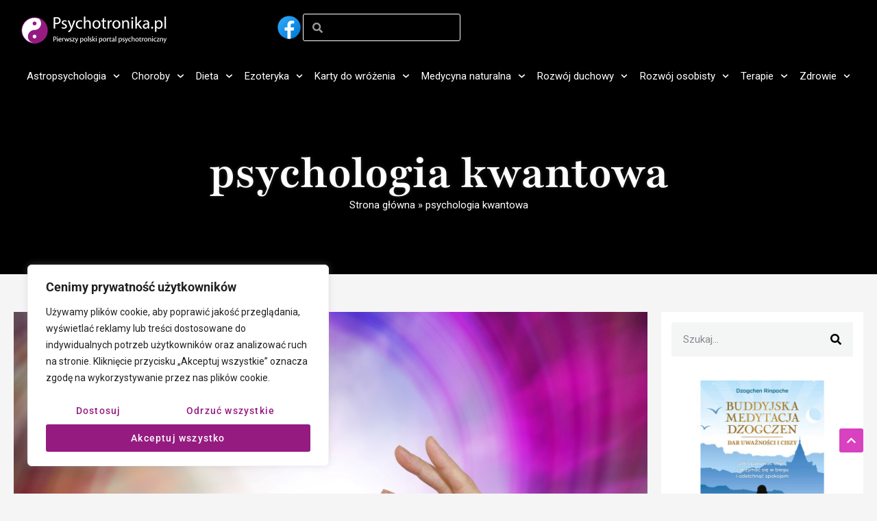

--- FILE ---
content_type: text/html; charset=UTF-8
request_url: https://psychotronika.pl/tag/psychologia-kwantowa/
body_size: 45713
content:
<!doctype html>
<html lang="pl-PL">
<head>
	<meta charset="UTF-8">
	<meta name="viewport" content="width=device-width, initial-scale=1">
	<link rel="profile" href="https://gmpg.org/xfn/11">
	<meta name='robots' content='index, follow, max-image-preview:large, max-snippet:-1, max-video-preview:-1'/>

	<!-- This site is optimized with the Yoast SEO plugin v24.9 - https://yoast.com/wordpress/plugins/seo/ -->
	<title>psychologia kwantowa - Psychotronika</title>
	<link rel="canonical" href="https://psychotronika.pl/tag/psychologia-kwantowa/"/>
	<meta property="og:locale" content="pl_PL"/>
	<meta property="og:type" content="article"/>
	<meta property="og:title" content="psychologia kwantowa - Psychotronika"/>
	<meta property="og:url" content="https://psychotronika.pl/tag/psychologia-kwantowa/"/>
	<meta property="og:site_name" content="Psychotronika"/>
	<meta name="twitter:card" content="summary_large_image"/>
	<script type="application/ld+json" class="yoast-schema-graph">{"@context":"https://schema.org","@graph":[{"@type":"CollectionPage","@id":"https://psychotronika.pl/tag/psychologia-kwantowa/","url":"https://psychotronika.pl/tag/psychologia-kwantowa/","name":"psychologia kwantowa - Psychotronika","isPartOf":{"@id":"https://psychotronika.pl/#website"},"primaryImageOfPage":{"@id":"https://psychotronika.pl/tag/psychologia-kwantowa/#primaryimage"},"image":{"@id":"https://psychotronika.pl/tag/psychologia-kwantowa/#primaryimage"},"thumbnailUrl":"https://psychotronika.pl/wp-content/uploads/2017/07/chirurgia_aury-3.jpg","breadcrumb":{"@id":"https://psychotronika.pl/tag/psychologia-kwantowa/#breadcrumb"},"inLanguage":"pl-PL"},{"@type":"ImageObject","inLanguage":"pl-PL","@id":"https://psychotronika.pl/tag/psychologia-kwantowa/#primaryimage","url":"https://psychotronika.pl/wp-content/uploads/2017/07/chirurgia_aury-3.jpg","contentUrl":"https://psychotronika.pl/wp-content/uploads/2017/07/chirurgia_aury-3.jpg","width":1024,"height":709,"caption":"chirurgia aury"},{"@type":"BreadcrumbList","@id":"https://psychotronika.pl/tag/psychologia-kwantowa/#breadcrumb","itemListElement":[{"@type":"ListItem","position":1,"name":"Strona główna","item":"https://psychotronika.pl/"},{"@type":"ListItem","position":2,"name":"psychologia kwantowa"}]},{"@type":"WebSite","@id":"https://psychotronika.pl/#website","url":"https://psychotronika.pl/","name":"Psychotronika","description":"Pierwszy Polski Portal Psychotroniczny","publisher":{"@id":"https://psychotronika.pl/#organization"},"potentialAction":[{"@type":"SearchAction","target":{"@type":"EntryPoint","urlTemplate":"https://psychotronika.pl/?s={search_term_string}"},"query-input":{"@type":"PropertyValueSpecification","valueRequired":true,"valueName":"search_term_string"}}],"inLanguage":"pl-PL"},{"@type":"Organization","@id":"https://psychotronika.pl/#organization","name":"Psychotronika","url":"https://psychotronika.pl/","logo":{"@type":"ImageObject","inLanguage":"pl-PL","@id":"https://psychotronika.pl/#/schema/logo/image/","url":"https://psychotronika.pl/wp-content/uploads/2024/06/psychotronika-biale-na-strone.png","contentUrl":"https://psychotronika.pl/wp-content/uploads/2024/06/psychotronika-biale-na-strone.png","width":400,"height":90,"caption":"Psychotronika"},"image":{"@id":"https://psychotronika.pl/#/schema/logo/image/"}}]}</script>
	<!-- / Yoast SEO plugin. -->


<link rel="alternate" type="application/rss+xml" title="Psychotronika &raquo; Kanał z wpisami" href="https://psychotronika.pl/feed/"/>
<link rel="alternate" type="application/rss+xml" title="Psychotronika &raquo; Kanał z komentarzami" href="https://psychotronika.pl/comments/feed/"/>
<link rel="alternate" type="application/rss+xml" title="Psychotronika &raquo; Kanał z wpisami otagowanymi jako psychologia kwantowa" href="https://psychotronika.pl/tag/psychologia-kwantowa/feed/"/>
		<!-- This site uses the Google Analytics by MonsterInsights plugin v9.11.1 - Using Analytics tracking - https://www.monsterinsights.com/ -->
							<script src="//www.googletagmanager.com/gtag/js?id=G-QM3Y8J5RCK" data-cfasync="false" data-wpfc-render="false" async></script>
			<script data-cfasync="false" data-wpfc-render="false">var mi_version='9.11.1';var mi_track_user=true;var mi_no_track_reason='';var MonsterInsightsDefaultLocations={"page_location":"https:\/\/psychotronika.pl\/tag\/psychologia-kwantowa\/"};if(typeof MonsterInsightsPrivacyGuardFilter==='function'){var MonsterInsightsLocations=(typeof MonsterInsightsExcludeQuery==='object')?MonsterInsightsPrivacyGuardFilter(MonsterInsightsExcludeQuery):MonsterInsightsPrivacyGuardFilter(MonsterInsightsDefaultLocations);}else{var MonsterInsightsLocations=(typeof MonsterInsightsExcludeQuery==='object')?MonsterInsightsExcludeQuery:MonsterInsightsDefaultLocations;}var disableStrs=['ga-disable-G-QM3Y8J5RCK',];function __gtagTrackerIsOptedOut(){for(var index=0;index<disableStrs.length;index++){if(document.cookie.indexOf(disableStrs[index]+'=true')>-1){return true;}}return false;}if(__gtagTrackerIsOptedOut()){for(var index=0;index<disableStrs.length;index++){window[disableStrs[index]]=true;}}function __gtagTrackerOptout(){for(var index=0;index<disableStrs.length;index++){document.cookie=disableStrs[index]+'=true; expires=Thu, 31 Dec 2099 23:59:59 UTC; path=/';window[disableStrs[index]]=true;}}if('undefined'===typeof gaOptout){function gaOptout(){__gtagTrackerOptout();}}window.dataLayer=window.dataLayer||[];window.MonsterInsightsDualTracker={helpers:{},trackers:{},};if(mi_track_user){function __gtagDataLayer(){dataLayer.push(arguments);}function __gtagTracker(type,name,parameters){if(!parameters){parameters={};}if(parameters.send_to){__gtagDataLayer.apply(null,arguments);return;}if(type==='event'){parameters.send_to=monsterinsights_frontend.v4_id;var hookName=name;if(typeof parameters['event_category']!=='undefined'){hookName=parameters['event_category']+':'+name;}if(typeof MonsterInsightsDualTracker.trackers[hookName]!=='undefined'){MonsterInsightsDualTracker.trackers[hookName](parameters);}else{__gtagDataLayer('event',name,parameters);}}else{__gtagDataLayer.apply(null,arguments);}}__gtagTracker('js',new Date());__gtagTracker('set',{'developer_id.dZGIzZG':true,});if(MonsterInsightsLocations.page_location){__gtagTracker('set',MonsterInsightsLocations);}__gtagTracker('config','G-QM3Y8J5RCK',{"forceSSL":"true","link_attribution":"true"});window.gtag=__gtagTracker;(function(){var noopfn=function(){return null;};var newtracker=function(){return new Tracker();};var Tracker=function(){return null;};var p=Tracker.prototype;p.get=noopfn;p.set=noopfn;p.send=function(){var args=Array.prototype.slice.call(arguments);args.unshift('send');__gaTracker.apply(null,args);};var __gaTracker=function(){var len=arguments.length;if(len===0){return;}var f=arguments[len-1];if(typeof f!=='object'||f===null||typeof f.hitCallback!=='function'){if('send'===arguments[0]){var hitConverted,hitObject=false,action;if('event'===arguments[1]){if('undefined'!==typeof arguments[3]){hitObject={'eventAction':arguments[3],'eventCategory':arguments[2],'eventLabel':arguments[4],'value':arguments[5]?arguments[5]:1,}}}if('pageview'===arguments[1]){if('undefined'!==typeof arguments[2]){hitObject={'eventAction':'page_view','page_path':arguments[2],}}}if(typeof arguments[2]==='object'){hitObject=arguments[2];}if(typeof arguments[5]==='object'){Object.assign(hitObject,arguments[5]);}if('undefined'!==typeof arguments[1].hitType){hitObject=arguments[1];if('pageview'===hitObject.hitType){hitObject.eventAction='page_view';}}if(hitObject){action='timing'===arguments[1].hitType?'timing_complete':hitObject.eventAction;hitConverted=mapArgs(hitObject);__gtagTracker('event',action,hitConverted);}}return;}function mapArgs(args){var arg,hit={};var gaMap={'eventCategory':'event_category','eventAction':'event_action','eventLabel':'event_label','eventValue':'event_value','nonInteraction':'non_interaction','timingCategory':'event_category','timingVar':'name','timingValue':'value','timingLabel':'event_label','page':'page_path','location':'page_location','title':'page_title','referrer':'page_referrer',};for(arg in args){if(!(!args.hasOwnProperty(arg)||!gaMap.hasOwnProperty(arg))){hit[gaMap[arg]]=args[arg];}else{hit[arg]=args[arg];}}return hit;}try{f.hitCallback();}catch(ex){}};__gaTracker.create=newtracker;__gaTracker.getByName=newtracker;__gaTracker.getAll=function(){return[];};__gaTracker.remove=noopfn;__gaTracker.loaded=true;window['__gaTracker']=__gaTracker;})();}else{console.log("");(function(){function __gtagTracker(){return null;}window['__gtagTracker']=__gtagTracker;window['gtag']=__gtagTracker;})();}</script>
							<!-- / Google Analytics by MonsterInsights -->
		<style id='wp-img-auto-sizes-contain-inline-css'>img:is([sizes=auto i],[sizes^="auto," i]){contain-intrinsic-size:3000px 1500px}</style>
<link rel='stylesheet' id='psychotronika_moon_phases-css' href='https://psychotronika.pl/wp-content/plugins/psychotronika-moon-phases/css/cal.css?ver=6.9' media='all'/>
<link rel='stylesheet' id='font-awesome-css' href='https://psychotronika.pl/wp-content/plugins/psychotronika-moon-phases/css/A.font-awesome.min.css,qver=6.9.pagespeed.cf.jBrWCt-D4j.css' media='all'/>
<link rel='stylesheet' id='psychotronika_sun_phases-css' href='https://psychotronika.pl/wp-content/plugins/psychotronika-sun-phases/css/calsun.css?ver=6.9' media='all'/>
<style id='wp-emoji-styles-inline-css'>img.wp-smiley,img.emoji{display:inline!important;border:none!important;box-shadow:none!important;height:1em!important;width:1em!important;margin:0 .07em!important;vertical-align:-.1em!important;background:none!important;padding:0!important}</style>
<link rel='stylesheet' id='wp-block-library-css' href='https://psychotronika.pl/wp-includes/css/dist/block-library/A.style.min.css,qver=6.9.pagespeed.cf.Ey8Q_jRO3Z.css' media='all'/>
<style id='global-styles-inline-css'>:root{--wp--preset--aspect-ratio--square:1;--wp--preset--aspect-ratio--4-3: 4/3;--wp--preset--aspect-ratio--3-4: 3/4;--wp--preset--aspect-ratio--3-2: 3/2;--wp--preset--aspect-ratio--2-3: 2/3;--wp--preset--aspect-ratio--16-9: 16/9;--wp--preset--aspect-ratio--9-16: 9/16;--wp--preset--color--black:#000;--wp--preset--color--cyan-bluish-gray:#abb8c3;--wp--preset--color--white:#fff;--wp--preset--color--pale-pink:#f78da7;--wp--preset--color--vivid-red:#cf2e2e;--wp--preset--color--luminous-vivid-orange:#ff6900;--wp--preset--color--luminous-vivid-amber:#fcb900;--wp--preset--color--light-green-cyan:#7bdcb5;--wp--preset--color--vivid-green-cyan:#00d084;--wp--preset--color--pale-cyan-blue:#8ed1fc;--wp--preset--color--vivid-cyan-blue:#0693e3;--wp--preset--color--vivid-purple:#9b51e0;--wp--preset--gradient--vivid-cyan-blue-to-vivid-purple:linear-gradient(135deg,#0693e3 0%,#9b51e0 100%);--wp--preset--gradient--light-green-cyan-to-vivid-green-cyan:linear-gradient(135deg,#7adcb4 0%,#00d082 100%);--wp--preset--gradient--luminous-vivid-amber-to-luminous-vivid-orange:linear-gradient(135deg,#fcb900 0%,#ff6900 100%);--wp--preset--gradient--luminous-vivid-orange-to-vivid-red:linear-gradient(135deg,#ff6900 0%,#cf2e2e 100%);--wp--preset--gradient--very-light-gray-to-cyan-bluish-gray:linear-gradient(135deg,#eee 0%,#a9b8c3 100%);--wp--preset--gradient--cool-to-warm-spectrum:linear-gradient(135deg,#4aeadc 0%,#9778d1 20%,#cf2aba 40%,#ee2c82 60%,#fb6962 80%,#fef84c 100%);--wp--preset--gradient--blush-light-purple:linear-gradient(135deg,#ffceec 0%,#9896f0 100%);--wp--preset--gradient--blush-bordeaux:linear-gradient(135deg,#fecda5 0%,#fe2d2d 50%,#6b003e 100%);--wp--preset--gradient--luminous-dusk:linear-gradient(135deg,#ffcb70 0%,#c751c0 50%,#4158d0 100%);--wp--preset--gradient--pale-ocean:linear-gradient(135deg,#fff5cb 0%,#b6e3d4 50%,#33a7b5 100%);--wp--preset--gradient--electric-grass:linear-gradient(135deg,#caf880 0%,#71ce7e 100%);--wp--preset--gradient--midnight:linear-gradient(135deg,#020381 0%,#2874fc 100%);--wp--preset--font-size--small:13px;--wp--preset--font-size--medium:20px;--wp--preset--font-size--large:36px;--wp--preset--font-size--x-large:42px;--wp--preset--spacing--20:.44rem;--wp--preset--spacing--30:.67rem;--wp--preset--spacing--40:1rem;--wp--preset--spacing--50:1.5rem;--wp--preset--spacing--60:2.25rem;--wp--preset--spacing--70:3.38rem;--wp--preset--spacing--80:5.06rem;--wp--preset--shadow--natural:6px 6px 9px rgba(0,0,0,.2);--wp--preset--shadow--deep:12px 12px 50px rgba(0,0,0,.4);--wp--preset--shadow--sharp:6px 6px 0 rgba(0,0,0,.2);--wp--preset--shadow--outlined:6px 6px 0 -3px #fff , 6px 6px #000;--wp--preset--shadow--crisp:6px 6px 0 #000}:root{--wp--style--global--content-size:800px;--wp--style--global--wide-size:1200px}:where(body) {margin:0}.wp-site-blocks>.alignleft{float:left;margin-right:2em}.wp-site-blocks>.alignright{float:right;margin-left:2em}.wp-site-blocks>.aligncenter{justify-content:center;margin-left:auto;margin-right:auto}:where(.wp-site-blocks) > * {margin-block-start:24px;margin-block-end:0}:where(.wp-site-blocks) > :first-child {margin-block-start:0}:where(.wp-site-blocks) > :last-child {margin-block-end:0}:root{--wp--style--block-gap:24px}:root :where(.is-layout-flow) > :first-child{margin-block-start:0}:root :where(.is-layout-flow) > :last-child{margin-block-end:0}:root :where(.is-layout-flow) > *{margin-block-start:24px;margin-block-end:0}:root :where(.is-layout-constrained) > :first-child{margin-block-start:0}:root :where(.is-layout-constrained) > :last-child{margin-block-end:0}:root :where(.is-layout-constrained) > *{margin-block-start:24px;margin-block-end:0}:root :where(.is-layout-flex){gap:24px}:root :where(.is-layout-grid){gap:24px}.is-layout-flow>.alignleft{float:left;margin-inline-start:0;margin-inline-end:2em}.is-layout-flow>.alignright{float:right;margin-inline-start:2em;margin-inline-end:0}.is-layout-flow>.aligncenter{margin-left:auto!important;margin-right:auto!important}.is-layout-constrained>.alignleft{float:left;margin-inline-start:0;margin-inline-end:2em}.is-layout-constrained>.alignright{float:right;margin-inline-start:2em;margin-inline-end:0}.is-layout-constrained>.aligncenter{margin-left:auto!important;margin-right:auto!important}.is-layout-constrained > :where(:not(.alignleft):not(.alignright):not(.alignfull)){max-width:var(--wp--style--global--content-size);margin-left:auto!important;margin-right:auto!important}.is-layout-constrained>.alignwide{max-width:var(--wp--style--global--wide-size)}body .is-layout-flex{display:flex}.is-layout-flex{flex-wrap:wrap;align-items:center}.is-layout-flex > :is(*, div){margin:0}body .is-layout-grid{display:grid}.is-layout-grid > :is(*, div){margin:0}body{padding-top:0;padding-right:0;padding-bottom:0;padding-left:0}a:where(:not(.wp-element-button)){text-decoration:underline}:root :where(.wp-element-button, .wp-block-button__link){background-color:#32373c;border-width:0;color:#fff;font-family:inherit;font-size:inherit;font-style:inherit;font-weight:inherit;letter-spacing:inherit;line-height:inherit;padding-top: calc(0.667em + 2px);padding-right: calc(1.333em + 2px);padding-bottom: calc(0.667em + 2px);padding-left: calc(1.333em + 2px);text-decoration:none;text-transform:inherit}.has-black-color{color:var(--wp--preset--color--black)!important}.has-cyan-bluish-gray-color{color:var(--wp--preset--color--cyan-bluish-gray)!important}.has-white-color{color:var(--wp--preset--color--white)!important}.has-pale-pink-color{color:var(--wp--preset--color--pale-pink)!important}.has-vivid-red-color{color:var(--wp--preset--color--vivid-red)!important}.has-luminous-vivid-orange-color{color:var(--wp--preset--color--luminous-vivid-orange)!important}.has-luminous-vivid-amber-color{color:var(--wp--preset--color--luminous-vivid-amber)!important}.has-light-green-cyan-color{color:var(--wp--preset--color--light-green-cyan)!important}.has-vivid-green-cyan-color{color:var(--wp--preset--color--vivid-green-cyan)!important}.has-pale-cyan-blue-color{color:var(--wp--preset--color--pale-cyan-blue)!important}.has-vivid-cyan-blue-color{color:var(--wp--preset--color--vivid-cyan-blue)!important}.has-vivid-purple-color{color:var(--wp--preset--color--vivid-purple)!important}.has-black-background-color{background-color:var(--wp--preset--color--black)!important}.has-cyan-bluish-gray-background-color{background-color:var(--wp--preset--color--cyan-bluish-gray)!important}.has-white-background-color{background-color:var(--wp--preset--color--white)!important}.has-pale-pink-background-color{background-color:var(--wp--preset--color--pale-pink)!important}.has-vivid-red-background-color{background-color:var(--wp--preset--color--vivid-red)!important}.has-luminous-vivid-orange-background-color{background-color:var(--wp--preset--color--luminous-vivid-orange)!important}.has-luminous-vivid-amber-background-color{background-color:var(--wp--preset--color--luminous-vivid-amber)!important}.has-light-green-cyan-background-color{background-color:var(--wp--preset--color--light-green-cyan)!important}.has-vivid-green-cyan-background-color{background-color:var(--wp--preset--color--vivid-green-cyan)!important}.has-pale-cyan-blue-background-color{background-color:var(--wp--preset--color--pale-cyan-blue)!important}.has-vivid-cyan-blue-background-color{background-color:var(--wp--preset--color--vivid-cyan-blue)!important}.has-vivid-purple-background-color{background-color:var(--wp--preset--color--vivid-purple)!important}.has-black-border-color{border-color:var(--wp--preset--color--black)!important}.has-cyan-bluish-gray-border-color{border-color:var(--wp--preset--color--cyan-bluish-gray)!important}.has-white-border-color{border-color:var(--wp--preset--color--white)!important}.has-pale-pink-border-color{border-color:var(--wp--preset--color--pale-pink)!important}.has-vivid-red-border-color{border-color:var(--wp--preset--color--vivid-red)!important}.has-luminous-vivid-orange-border-color{border-color:var(--wp--preset--color--luminous-vivid-orange)!important}.has-luminous-vivid-amber-border-color{border-color:var(--wp--preset--color--luminous-vivid-amber)!important}.has-light-green-cyan-border-color{border-color:var(--wp--preset--color--light-green-cyan)!important}.has-vivid-green-cyan-border-color{border-color:var(--wp--preset--color--vivid-green-cyan)!important}.has-pale-cyan-blue-border-color{border-color:var(--wp--preset--color--pale-cyan-blue)!important}.has-vivid-cyan-blue-border-color{border-color:var(--wp--preset--color--vivid-cyan-blue)!important}.has-vivid-purple-border-color{border-color:var(--wp--preset--color--vivid-purple)!important}.has-vivid-cyan-blue-to-vivid-purple-gradient-background{background:var(--wp--preset--gradient--vivid-cyan-blue-to-vivid-purple)!important}.has-light-green-cyan-to-vivid-green-cyan-gradient-background{background:var(--wp--preset--gradient--light-green-cyan-to-vivid-green-cyan)!important}.has-luminous-vivid-amber-to-luminous-vivid-orange-gradient-background{background:var(--wp--preset--gradient--luminous-vivid-amber-to-luminous-vivid-orange)!important}.has-luminous-vivid-orange-to-vivid-red-gradient-background{background:var(--wp--preset--gradient--luminous-vivid-orange-to-vivid-red)!important}.has-very-light-gray-to-cyan-bluish-gray-gradient-background{background:var(--wp--preset--gradient--very-light-gray-to-cyan-bluish-gray)!important}.has-cool-to-warm-spectrum-gradient-background{background:var(--wp--preset--gradient--cool-to-warm-spectrum)!important}.has-blush-light-purple-gradient-background{background:var(--wp--preset--gradient--blush-light-purple)!important}.has-blush-bordeaux-gradient-background{background:var(--wp--preset--gradient--blush-bordeaux)!important}.has-luminous-dusk-gradient-background{background:var(--wp--preset--gradient--luminous-dusk)!important}.has-pale-ocean-gradient-background{background:var(--wp--preset--gradient--pale-ocean)!important}.has-electric-grass-gradient-background{background:var(--wp--preset--gradient--electric-grass)!important}.has-midnight-gradient-background{background:var(--wp--preset--gradient--midnight)!important}.has-small-font-size{font-size:var(--wp--preset--font-size--small)!important}.has-medium-font-size{font-size:var(--wp--preset--font-size--medium)!important}.has-large-font-size{font-size:var(--wp--preset--font-size--large)!important}.has-x-large-font-size{font-size:var(--wp--preset--font-size--x-large)!important}</style>

<link rel='stylesheet' id='hello-elementor-css' href='https://psychotronika.pl/wp-content/themes/hello-elementor/style.min.css?ver=3.3.0' media='all'/>
<link rel='stylesheet' id='hello-elementor-theme-style-css' href='https://psychotronika.pl/wp-content/themes/hello-elementor/A.theme.min.css,qver=3.3.0.pagespeed.cf.UZMEYiIBYR.css' media='all'/>
<link rel='stylesheet' id='hello-elementor-header-footer-css' href='https://psychotronika.pl/wp-content/themes/hello-elementor/A.header-footer.min.css,qver=3.3.0.pagespeed.cf.ud3q_OJlUO.css' media='all'/>
<style id='chld_thm_cfg_child-css' media='all'></style>
<link rel='stylesheet' id='elementor-frontend-css' href='https://psychotronika.pl/wp-content/plugins/elementor/assets/css/frontend.min.css?ver=3.28.4' media='all'/>
<style id='elementor-frontend-inline-css'>
.elementor-616 .elementor-element.elementor-element-58af515:not(.elementor-motion-effects-element-type-background), .elementor-616 .elementor-element.elementor-element-58af515 > .elementor-motion-effects-container > .elementor-motion-effects-layer{background-image:url("https://psychotronika.pl/wp-content/uploads/2025/04/11o_ps-1.jpg");}
/*# sourceURL=elementor-frontend-inline-css */
</style>
<link rel='stylesheet' id='elementor-post-6-css' href='https://psychotronika.pl/wp-content/uploads/elementor/css/A.post-6.css,qver=1747044828.pagespeed.cf.682atCfqw3.css' media='all'/>
<link rel='stylesheet' id='widget-image-css' href='https://psychotronika.pl/wp-content/plugins/elementor/assets/css/widget-image.min.css?ver=3.28.4' media='all'/>
<link rel='stylesheet' id='widget-search-form-css' href='https://psychotronika.pl/wp-content/plugins/elementor-pro/assets/css/widget-search-form.min.css?ver=3.28.4' media='all'/>
<link rel='stylesheet' id='widget-nav-menu-css' href='https://psychotronika.pl/wp-content/plugins/elementor-pro/assets/css/widget-nav-menu.min.css?ver=3.28.4' media='all'/>
<link rel='stylesheet' id='widget-heading-css' href='https://psychotronika.pl/wp-content/plugins/elementor/assets/css/widget-heading.min.css?ver=3.28.4' media='all'/>
<link rel='stylesheet' id='widget-icon-list-css' href='https://psychotronika.pl/wp-content/plugins/elementor/assets/css/A.widget-icon-list.min.css,qver=3.28.4.pagespeed.cf.ms8tyFW6go.css' media='all'/>
<link rel='stylesheet' id='widget-divider-css' href='https://psychotronika.pl/wp-content/plugins/elementor/assets/css/A.widget-divider.min.css,qver=3.28.4.pagespeed.cf.2uVmcsjov2.css' media='all'/>
<style id='widget-breadcrumbs-css' media='all'>.elementor-widget-breadcrumbs{font-size:.85em}.elementor-widget-breadcrumbs p{margin-bottom:0}</style>
<style id='widget-loop-common-css' media='all'>.e-loop-item *{word-break:break-word}[class*="elementor-widget-loop"] .elementor-page-title,[class*="elementor-widget-loop"] .product_title.entry-title{display:initial}</style>
<link rel='stylesheet' id='widget-loop-grid-css' href='https://psychotronika.pl/wp-content/plugins/elementor-pro/assets/css/A.widget-loop-grid.min.css,qver=3.28.4.pagespeed.cf.FhyCEpdKeF.css' media='all'/>
<link rel='stylesheet' id='swiper-css' href='https://psychotronika.pl/wp-content/plugins/elementor/assets/lib/swiper/v8/css/A.swiper.min.css,qver=8.4.5.pagespeed.cf.1sMgTZG5nO.css' media='all'/>
<link rel='stylesheet' id='e-swiper-css' href='https://psychotronika.pl/wp-content/plugins/elementor/assets/css/conditionals/e-swiper.min.css,qver=3.28.4.pagespeed.ce.-KsMmHVOE2.css' media='all'/>
<style id='widget-image-carousel-css' media='all'>.elementor-widget-image-carousel .swiper{position:static}.elementor-widget-image-carousel .swiper .swiper-slide figure{line-height:inherit}.elementor-widget-image-carousel .swiper-slide{text-align:center}.elementor-image-carousel-wrapper:not(.swiper-initialized) .swiper-slide{max-width:calc(100% / var(--e-image-carousel-slides-to-show, 3))}</style>
<style id='widget-social-css' media='all'>.elementor-facebook-widget.fb_iframe_widget,.elementor-facebook-widget.fb_iframe_widget span{width:100%!important}.elementor-facebook-widget.fb_iframe_widget iframe{position:relative;width:100%!important}.elementor-facebook-widget.fb-like{height:1px}.elementor-widget-facebook-comments iframe{width:100%!important}</style>
<link rel='stylesheet' id='elementor-post-82-css' href='https://psychotronika.pl/wp-content/uploads/elementor/css/A.post-82.css,qver=1747044829.pagespeed.cf.szd7HR9YTg.css' media='all'/>
<link rel='stylesheet' id='elementor-post-305-css' href='https://psychotronika.pl/wp-content/uploads/elementor/css/A.post-305.css,qver=1747044829.pagespeed.cf.Wk6MSwGi0A.css' media='all'/>
<link rel='stylesheet' id='elementor-post-616-css' href='https://psychotronika.pl/wp-content/uploads/elementor/css/post-616.css?ver=1747044995' media='all'/>
<link rel='stylesheet' id='cp-animate-fade-css' href='https://psychotronika.pl/wp-content/plugins/convertplug/modules/assets/css/minified-animation/fade.min.css?ver=3.5.24' media='all'/>
<link rel='stylesheet' id='convert-plus-module-main-style-css' href='https://psychotronika.pl/wp-content/plugins/convertplug/modules/assets/css/A.cp-module-main.css,qver=3.5.24.pagespeed.cf.GlZTw0G8pV.css' media='all'/>
<link rel='stylesheet' id='convert-plus-modal-style-css' href='https://psychotronika.pl/wp-content/plugins/convertplug/modules/modal/assets/css/modal.min.css,qver=3.5.24.pagespeed.ce.3pGHKZ3ivm.css' media='all'/>
<link rel='stylesheet' id='elementor-gf-local-roboto-css' href='https://psychotronika.pl/wp-content/uploads/elementor/google-fonts/css/roboto.css?ver=1747044567' media='all'/>
<link rel='stylesheet' id='elementor-gf-local-playfair-css' href='https://psychotronika.pl/wp-content/uploads/elementor/google-fonts/css/A.playfair.css,qver=1747044571.pagespeed.cf._QOhn2nUmF.css' media='all'/>
<script src="https://psychotronika.pl/wp-includes/js/jquery/jquery.min.js,qver=3.7.1.pagespeed.jm.PoWN7KAtLT.js" id="jquery-core-js"></script>
<script src="https://psychotronika.pl/wp-includes/js/jquery/jquery-migrate.min.js,qver=3.4.1.pagespeed.jm.bhhu-RahTI.js" id="jquery-migrate-js"></script>
<script id="cookie-law-info-js-extra">var _ckyConfig={"_ipData":[],"_assetsURL":"https://psychotronika.pl/wp-content/plugins/cookie-law-info/lite/frontend/images/","_publicURL":"https://psychotronika.pl","_expiry":"365","_categories":[{"name":"Niezb\u0119dne ","slug":"necessary","isNecessary":true,"ccpaDoNotSell":true,"cookies":[{"cookieID":"cookieyes-consent","domain":"psychotronika.pl","provider":""}],"active":true,"defaultConsent":{"gdpr":true,"ccpa":true}},{"name":"Funkcjonalne","slug":"functional","isNecessary":false,"ccpaDoNotSell":true,"cookies":[],"active":true,"defaultConsent":{"gdpr":false,"ccpa":false}},{"name":"Analityczne","slug":"analytics","isNecessary":false,"ccpaDoNotSell":true,"cookies":[{"cookieID":"PrestaShop-*","domain":"talizman.pl","provider":""},{"cookieID":"_ga","domain":".psychotronika.pl","provider":""},{"cookieID":"_ga_*","domain":".psychotronika.pl","provider":""}],"active":true,"defaultConsent":{"gdpr":false,"ccpa":false}},{"name":"Wydajno\u015bciowe","slug":"performance","isNecessary":false,"ccpaDoNotSell":true,"cookies":[],"active":true,"defaultConsent":{"gdpr":false,"ccpa":false}},{"name":"Reklama","slug":"advertisement","isNecessary":false,"ccpaDoNotSell":true,"cookies":[],"active":true,"defaultConsent":{"gdpr":false,"ccpa":false}}],"_activeLaw":"gdpr","_rootDomain":"","_block":"1","_showBanner":"1","_bannerConfig":{"settings":{"type":"box","preferenceCenterType":"popup","position":"bottom-left","applicableLaw":"gdpr"},"behaviours":{"reloadBannerOnAccept":false,"loadAnalyticsByDefault":false,"animations":{"onLoad":"animate","onHide":"sticky"}},"config":{"revisitConsent":{"status":true,"tag":"revisit-consent","position":"bottom-left","meta":{"url":"#"},"styles":{"background-color":"#951b81"},"elements":{"title":{"type":"text","tag":"revisit-consent-title","status":true,"styles":{"color":"#0056a7"}}}},"preferenceCenter":{"toggle":{"status":true,"tag":"detail-category-toggle","type":"toggle","states":{"active":{"styles":{"background-color":"#1863DC"}},"inactive":{"styles":{"background-color":"#D0D5D2"}}}}},"categoryPreview":{"status":false,"toggle":{"status":true,"tag":"detail-category-preview-toggle","type":"toggle","states":{"active":{"styles":{"background-color":"#1863DC"}},"inactive":{"styles":{"background-color":"#D0D5D2"}}}}},"videoPlaceholder":{"status":true,"styles":{"background-color":"#000000","border-color":"#000000","color":"#ffffff"}},"readMore":{"status":false,"tag":"readmore-button","type":"link","meta":{"noFollow":true,"newTab":true},"styles":{"color":"#951b81","background-color":"transparent","border-color":"transparent"}},"auditTable":{"status":true},"optOption":{"status":true,"toggle":{"status":true,"tag":"optout-option-toggle","type":"toggle","states":{"active":{"styles":{"background-color":"#1863dc"}},"inactive":{"styles":{"background-color":"#FFFFFF"}}}}}}},"_version":"3.2.10","_logConsent":"1","_tags":[{"tag":"accept-button","styles":{"color":"#FFFFFF","background-color":"#951b81","border-color":"#951b81"}},{"tag":"reject-button","styles":{"color":"#951b81","background-color":"transparent","border-color":"#951b81"}},{"tag":"settings-button","styles":{"color":"#951b81","background-color":"transparent","border-color":"#951b81"}},{"tag":"readmore-button","styles":{"color":"#951b81","background-color":"transparent","border-color":"transparent"}},{"tag":"donotsell-button","styles":{"color":"#1863DC","background-color":"transparent","border-color":"transparent"}},{"tag":"accept-button","styles":{"color":"#FFFFFF","background-color":"#951b81","border-color":"#951b81"}},{"tag":"revisit-consent","styles":{"background-color":"#951b81"}}],"_shortCodes":[{"key":"cky_readmore","content":"\u003Ca href=\"#\" class=\"cky-policy\" aria-label=\"Polityka Cookie\" target=\"_blank\" rel=\"noopener\" data-cky-tag=\"readmore-button\"\u003EPolityka Cookie\u003C/a\u003E","tag":"readmore-button","status":false,"attributes":{"rel":"nofollow","target":"_blank"}},{"key":"cky_show_desc","content":"\u003Cbutton class=\"cky-show-desc-btn\" data-cky-tag=\"show-desc-button\" aria-label=\"Poka\u017c wi\u0119cej\"\u003EPoka\u017c wi\u0119cej\u003C/button\u003E","tag":"show-desc-button","status":true,"attributes":[]},{"key":"cky_hide_desc","content":"\u003Cbutton class=\"cky-show-desc-btn\" data-cky-tag=\"hide-desc-button\" aria-label=\"Poka\u017c mniej\"\u003EPoka\u017c mniej\u003C/button\u003E","tag":"hide-desc-button","status":true,"attributes":[]},{"key":"cky_category_toggle_label","content":"[cky_{{status}}_category_label] [cky_preference_{{category_slug}}_title]","tag":"","status":true,"attributes":[]},{"key":"cky_enable_category_label","content":"W\u0142\u0105czy\u0107","tag":"","status":true,"attributes":[]},{"key":"cky_disable_category_label","content":"Wy\u0142\u0105czy\u0107","tag":"","status":true,"attributes":[]},{"key":"cky_video_placeholder","content":"\u003Cdiv class=\"video-placeholder-normal\" data-cky-tag=\"video-placeholder\" id=\"[UNIQUEID]\"\u003E\u003Cp class=\"video-placeholder-text-normal\" data-cky-tag=\"placeholder-title\"\u003EProsimy o zaakceptowanie zgody na pliki cookie\u003C/p\u003E\u003C/div\u003E","tag":"","status":true,"attributes":[]},{"key":"cky_enable_optout_label","content":"W\u0142\u0105czy\u0107","tag":"","status":true,"attributes":[]},{"key":"cky_disable_optout_label","content":"Wy\u0142\u0105czy\u0107","tag":"","status":true,"attributes":[]},{"key":"cky_optout_toggle_label","content":"[cky_{{status}}_optout_label] [cky_optout_option_title]","tag":"","status":true,"attributes":[]},{"key":"cky_optout_option_title","content":"Nie sprzedawaj i nie udost\u0119pniaj moich danych osobowych","tag":"","status":true,"attributes":[]},{"key":"cky_optout_close_label","content":"Blisko","tag":"","status":true,"attributes":[]}],"_rtl":"","_language":"pl","_providersToBlock":[]};var _ckyStyles={"css":".cky-overlay{background: #000000; opacity: 0.4; position: fixed; top: 0; left: 0; width: 100%; height: 100%; z-index: 99999999;}.cky-hide{display: none;}.cky-btn-revisit-wrapper{display: flex; align-items: center; justify-content: center; background: #0056a7; width: 45px; height: 45px; border-radius: 50%; position: fixed; z-index: 999999; cursor: pointer;}.cky-revisit-bottom-left{bottom: 15px; left: 15px;}.cky-revisit-bottom-right{bottom: 15px; right: 15px;}.cky-btn-revisit-wrapper .cky-btn-revisit{display: flex; align-items: center; justify-content: center; background: none; border: none; cursor: pointer; position: relative; margin: 0; padding: 0;}.cky-btn-revisit-wrapper .cky-btn-revisit img{max-width: fit-content; margin: 0; height: 30px; width: 30px;}.cky-revisit-bottom-left:hover::before{content: attr(data-tooltip); position: absolute; background: #4e4b66; color: #ffffff; left: calc(100% + 7px); font-size: 12px; line-height: 16px; width: max-content; padding: 4px 8px; border-radius: 4px;}.cky-revisit-bottom-left:hover::after{position: absolute; content: \"\"; border: 5px solid transparent; left: calc(100% + 2px); border-left-width: 0; border-right-color: #4e4b66;}.cky-revisit-bottom-right:hover::before{content: attr(data-tooltip); position: absolute; background: #4e4b66; color: #ffffff; right: calc(100% + 7px); font-size: 12px; line-height: 16px; width: max-content; padding: 4px 8px; border-radius: 4px;}.cky-revisit-bottom-right:hover::after{position: absolute; content: \"\"; border: 5px solid transparent; right: calc(100% + 2px); border-right-width: 0; border-left-color: #4e4b66;}.cky-revisit-hide{display: none;}.cky-consent-container{position: fixed; width: 440px; box-sizing: border-box; z-index: 9999999; border-radius: 6px;}.cky-consent-container .cky-consent-bar{background: #ffffff; border: 1px solid; padding: 20px 26px; box-shadow: 0 -1px 10px 0 #acabab4d; border-radius: 6px;}.cky-box-bottom-left{bottom: 40px; left: 40px;}.cky-box-bottom-right{bottom: 40px; right: 40px;}.cky-box-top-left{top: 40px; left: 40px;}.cky-box-top-right{top: 40px; right: 40px;}.cky-custom-brand-logo-wrapper .cky-custom-brand-logo{width: 100px; height: auto; margin: 0 0 12px 0;}.cky-notice .cky-title{color: #212121; font-weight: 700; font-size: 18px; line-height: 24px; margin: 0 0 12px 0;}.cky-notice-des *,.cky-preference-content-wrapper *,.cky-accordion-header-des *,.cky-gpc-wrapper .cky-gpc-desc *{font-size: 14px;}.cky-notice-des{color: #212121; font-size: 14px; line-height: 24px; font-weight: 400;}.cky-notice-des img{height: 25px; width: 25px;}.cky-consent-bar .cky-notice-des p,.cky-gpc-wrapper .cky-gpc-desc p,.cky-preference-body-wrapper .cky-preference-content-wrapper p,.cky-accordion-header-wrapper .cky-accordion-header-des p,.cky-cookie-des-table li div:last-child p{color: inherit; margin-top: 0; overflow-wrap: break-word;}.cky-notice-des P:last-child,.cky-preference-content-wrapper p:last-child,.cky-cookie-des-table li div:last-child p:last-child,.cky-gpc-wrapper .cky-gpc-desc p:last-child{margin-bottom: 0;}.cky-notice-des a.cky-policy,.cky-notice-des button.cky-policy{font-size: 14px; color: #1863dc; white-space: nowrap; cursor: pointer; background: transparent; border: 1px solid; text-decoration: underline;}.cky-notice-des button.cky-policy{padding: 0;}.cky-notice-des a.cky-policy:focus-visible,.cky-notice-des button.cky-policy:focus-visible,.cky-preference-content-wrapper .cky-show-desc-btn:focus-visible,.cky-accordion-header .cky-accordion-btn:focus-visible,.cky-preference-header .cky-btn-close:focus-visible,.cky-switch input[type=\"checkbox\"]:focus-visible,.cky-footer-wrapper a:focus-visible,.cky-btn:focus-visible{outline: 2px solid #1863dc; outline-offset: 2px;}.cky-btn:focus:not(:focus-visible),.cky-accordion-header .cky-accordion-btn:focus:not(:focus-visible),.cky-preference-content-wrapper .cky-show-desc-btn:focus:not(:focus-visible),.cky-btn-revisit-wrapper .cky-btn-revisit:focus:not(:focus-visible),.cky-preference-header .cky-btn-close:focus:not(:focus-visible),.cky-consent-bar .cky-banner-btn-close:focus:not(:focus-visible){outline: 0;}button.cky-show-desc-btn:not(:hover):not(:active){color: #1863dc; background: transparent;}button.cky-accordion-btn:not(:hover):not(:active),button.cky-banner-btn-close:not(:hover):not(:active),button.cky-btn-revisit:not(:hover):not(:active),button.cky-btn-close:not(:hover):not(:active){background: transparent;}.cky-consent-bar button:hover,.cky-modal.cky-modal-open button:hover,.cky-consent-bar button:focus,.cky-modal.cky-modal-open button:focus{text-decoration: none;}.cky-notice-btn-wrapper{display: flex; justify-content: flex-start; align-items: center; flex-wrap: wrap; margin-top: 16px;}.cky-notice-btn-wrapper .cky-btn{text-shadow: none; box-shadow: none;}.cky-btn{flex: auto; max-width: 100%; font-size: 14px; font-family: inherit; line-height: 24px; padding: 8px; font-weight: 500; margin: 0 8px 0 0; border-radius: 2px; cursor: pointer; text-align: center; text-transform: none; min-height: 0;}.cky-btn:hover{opacity: 0.8;}.cky-btn-customize{color: #1863dc; background: transparent; border: 2px solid #1863dc;}.cky-btn-reject{color: #1863dc; background: transparent; border: 2px solid #1863dc;}.cky-btn-accept{background: #1863dc; color: #ffffff; border: 2px solid #1863dc;}.cky-btn:last-child{margin-right: 0;}@media (max-width: 576px){.cky-box-bottom-left{bottom: 0; left: 0;}.cky-box-bottom-right{bottom: 0; right: 0;}.cky-box-top-left{top: 0; left: 0;}.cky-box-top-right{top: 0; right: 0;}}@media (max-width: 440px){.cky-box-bottom-left, .cky-box-bottom-right, .cky-box-top-left, .cky-box-top-right{width: 100%; max-width: 100%;}.cky-consent-container .cky-consent-bar{padding: 20px 0;}.cky-custom-brand-logo-wrapper, .cky-notice .cky-title, .cky-notice-des, .cky-notice-btn-wrapper{padding: 0 24px;}.cky-notice-des{max-height: 40vh; overflow-y: scroll;}.cky-notice-btn-wrapper{flex-direction: column; margin-top: 0;}.cky-btn{width: 100%; margin: 10px 0 0 0;}.cky-notice-btn-wrapper .cky-btn-customize{order: 2;}.cky-notice-btn-wrapper .cky-btn-reject{order: 3;}.cky-notice-btn-wrapper .cky-btn-accept{order: 1; margin-top: 16px;}}@media (max-width: 352px){.cky-notice .cky-title{font-size: 16px;}.cky-notice-des *{font-size: 12px;}.cky-notice-des, .cky-btn{font-size: 12px;}}.cky-modal.cky-modal-open{display: flex; visibility: visible; -webkit-transform: translate(-50%, -50%); -moz-transform: translate(-50%, -50%); -ms-transform: translate(-50%, -50%); -o-transform: translate(-50%, -50%); transform: translate(-50%, -50%); top: 50%; left: 50%; transition: all 1s ease;}.cky-modal{box-shadow: 0 32px 68px rgba(0, 0, 0, 0.3); margin: 0 auto; position: fixed; max-width: 100%; background: #ffffff; top: 50%; box-sizing: border-box; border-radius: 6px; z-index: 999999999; color: #212121; -webkit-transform: translate(-50%, 100%); -moz-transform: translate(-50%, 100%); -ms-transform: translate(-50%, 100%); -o-transform: translate(-50%, 100%); transform: translate(-50%, 100%); visibility: hidden; transition: all 0s ease;}.cky-preference-center{max-height: 79vh; overflow: hidden; width: 845px; overflow: hidden; flex: 1 1 0; display: flex; flex-direction: column; border-radius: 6px;}.cky-preference-header{display: flex; align-items: center; justify-content: space-between; padding: 22px 24px; border-bottom: 1px solid;}.cky-preference-header .cky-preference-title{font-size: 18px; font-weight: 700; line-height: 24px;}.cky-preference-header .cky-btn-close{margin: 0; cursor: pointer; vertical-align: middle; padding: 0; background: none; border: none; width: auto; height: auto; min-height: 0; line-height: 0; text-shadow: none; box-shadow: none;}.cky-preference-header .cky-btn-close img{margin: 0; height: 10px; width: 10px;}.cky-preference-body-wrapper{padding: 0 24px; flex: 1; overflow: auto; box-sizing: border-box;}.cky-preference-content-wrapper,.cky-gpc-wrapper .cky-gpc-desc{font-size: 14px; line-height: 24px; font-weight: 400; padding: 12px 0;}.cky-preference-content-wrapper{border-bottom: 1px solid;}.cky-preference-content-wrapper img{height: 25px; width: 25px;}.cky-preference-content-wrapper .cky-show-desc-btn{font-size: 14px; font-family: inherit; color: #1863dc; text-decoration: none; line-height: 24px; padding: 0; margin: 0; white-space: nowrap; cursor: pointer; background: transparent; border-color: transparent; text-transform: none; min-height: 0; text-shadow: none; box-shadow: none;}.cky-accordion-wrapper{margin-bottom: 10px;}.cky-accordion{border-bottom: 1px solid;}.cky-accordion:last-child{border-bottom: none;}.cky-accordion .cky-accordion-item{display: flex; margin-top: 10px;}.cky-accordion .cky-accordion-body{display: none;}.cky-accordion.cky-accordion-active .cky-accordion-body{display: block; padding: 0 22px; margin-bottom: 16px;}.cky-accordion-header-wrapper{cursor: pointer; width: 100%;}.cky-accordion-item .cky-accordion-header{display: flex; justify-content: space-between; align-items: center;}.cky-accordion-header .cky-accordion-btn{font-size: 16px; font-family: inherit; color: #212121; line-height: 24px; background: none; border: none; font-weight: 700; padding: 0; margin: 0; cursor: pointer; text-transform: none; min-height: 0; text-shadow: none; box-shadow: none;}.cky-accordion-header .cky-always-active{color: #008000; font-weight: 600; line-height: 24px; font-size: 14px;}.cky-accordion-header-des{font-size: 14px; line-height: 24px; margin: 10px 0 16px 0;}.cky-accordion-chevron{margin-right: 22px; position: relative; cursor: pointer;}.cky-accordion-chevron-hide{display: none;}.cky-accordion .cky-accordion-chevron i::before{content: \"\"; position: absolute; border-right: 1.4px solid; border-bottom: 1.4px solid; border-color: inherit; height: 6px; width: 6px; -webkit-transform: rotate(-45deg); -moz-transform: rotate(-45deg); -ms-transform: rotate(-45deg); -o-transform: rotate(-45deg); transform: rotate(-45deg); transition: all 0.2s ease-in-out; top: 8px;}.cky-accordion.cky-accordion-active .cky-accordion-chevron i::before{-webkit-transform: rotate(45deg); -moz-transform: rotate(45deg); -ms-transform: rotate(45deg); -o-transform: rotate(45deg); transform: rotate(45deg);}.cky-audit-table{background: #f4f4f4; border-radius: 6px;}.cky-audit-table .cky-empty-cookies-text{color: inherit; font-size: 12px; line-height: 24px; margin: 0; padding: 10px;}.cky-audit-table .cky-cookie-des-table{font-size: 12px; line-height: 24px; font-weight: normal; padding: 15px 10px; border-bottom: 1px solid; border-bottom-color: inherit; margin: 0;}.cky-audit-table .cky-cookie-des-table:last-child{border-bottom: none;}.cky-audit-table .cky-cookie-des-table li{list-style-type: none; display: flex; padding: 3px 0;}.cky-audit-table .cky-cookie-des-table li:first-child{padding-top: 0;}.cky-cookie-des-table li div:first-child{width: 100px; font-weight: 600; word-break: break-word; word-wrap: break-word;}.cky-cookie-des-table li div:last-child{flex: 1; word-break: break-word; word-wrap: break-word; margin-left: 8px;}.cky-footer-shadow{display: block; width: 100%; height: 40px; background: linear-gradient(180deg, rgba(255, 255, 255, 0) 0%, #ffffff 100%); position: absolute; bottom: calc(100% - 1px);}.cky-footer-wrapper{position: relative;}.cky-prefrence-btn-wrapper{display: flex; flex-wrap: wrap; align-items: center; justify-content: center; padding: 22px 24px; border-top: 1px solid;}.cky-prefrence-btn-wrapper .cky-btn{flex: auto; max-width: 100%; text-shadow: none; box-shadow: none;}.cky-btn-preferences{color: #1863dc; background: transparent; border: 2px solid #1863dc;}.cky-preference-header,.cky-preference-body-wrapper,.cky-preference-content-wrapper,.cky-accordion-wrapper,.cky-accordion,.cky-accordion-wrapper,.cky-footer-wrapper,.cky-prefrence-btn-wrapper{border-color: inherit;}@media (max-width: 845px){.cky-modal{max-width: calc(100% - 16px);}}@media (max-width: 576px){.cky-modal{max-width: 100%;}.cky-preference-center{max-height: 100vh;}.cky-prefrence-btn-wrapper{flex-direction: column;}.cky-accordion.cky-accordion-active .cky-accordion-body{padding-right: 0;}.cky-prefrence-btn-wrapper .cky-btn{width: 100%; margin: 10px 0 0 0;}.cky-prefrence-btn-wrapper .cky-btn-reject{order: 3;}.cky-prefrence-btn-wrapper .cky-btn-accept{order: 1; margin-top: 0;}.cky-prefrence-btn-wrapper .cky-btn-preferences{order: 2;}}@media (max-width: 425px){.cky-accordion-chevron{margin-right: 15px;}.cky-notice-btn-wrapper{margin-top: 0;}.cky-accordion.cky-accordion-active .cky-accordion-body{padding: 0 15px;}}@media (max-width: 352px){.cky-preference-header .cky-preference-title{font-size: 16px;}.cky-preference-header{padding: 16px 24px;}.cky-preference-content-wrapper *, .cky-accordion-header-des *{font-size: 12px;}.cky-preference-content-wrapper, .cky-preference-content-wrapper .cky-show-more, .cky-accordion-header .cky-always-active, .cky-accordion-header-des, .cky-preference-content-wrapper .cky-show-desc-btn, .cky-notice-des a.cky-policy{font-size: 12px;}.cky-accordion-header .cky-accordion-btn{font-size: 14px;}}.cky-switch{display: flex;}.cky-switch input[type=\"checkbox\"]{position: relative; width: 44px; height: 24px; margin: 0; background: #d0d5d2; -webkit-appearance: none; border-radius: 50px; cursor: pointer; outline: 0; border: none; top: 0;}.cky-switch input[type=\"checkbox\"]:checked{background: #1863dc;}.cky-switch input[type=\"checkbox\"]:before{position: absolute; content: \"\"; height: 20px; width: 20px; left: 2px; bottom: 2px; border-radius: 50%; background-color: white; -webkit-transition: 0.4s; transition: 0.4s; margin: 0;}.cky-switch input[type=\"checkbox\"]:after{display: none;}.cky-switch input[type=\"checkbox\"]:checked:before{-webkit-transform: translateX(20px); -ms-transform: translateX(20px); transform: translateX(20px);}@media (max-width: 425px){.cky-switch input[type=\"checkbox\"]{width: 38px; height: 21px;}.cky-switch input[type=\"checkbox\"]:before{height: 17px; width: 17px;}.cky-switch input[type=\"checkbox\"]:checked:before{-webkit-transform: translateX(17px); -ms-transform: translateX(17px); transform: translateX(17px);}}.cky-consent-bar .cky-banner-btn-close{position: absolute; right: 9px; top: 5px; background: none; border: none; cursor: pointer; padding: 0; margin: 0; min-height: 0; line-height: 0; height: auto; width: auto; text-shadow: none; box-shadow: none;}.cky-consent-bar .cky-banner-btn-close img{height: 9px; width: 9px; margin: 0;}.cky-notice-group{font-size: 14px; line-height: 24px; font-weight: 400; color: #212121;}.cky-notice-btn-wrapper .cky-btn-do-not-sell{font-size: 14px; line-height: 24px; padding: 6px 0; margin: 0; font-weight: 500; background: none; border-radius: 2px; border: none; cursor: pointer; text-align: left; color: #1863dc; background: transparent; border-color: transparent; box-shadow: none; text-shadow: none;}.cky-consent-bar .cky-banner-btn-close:focus-visible,.cky-notice-btn-wrapper .cky-btn-do-not-sell:focus-visible,.cky-opt-out-btn-wrapper .cky-btn:focus-visible,.cky-opt-out-checkbox-wrapper input[type=\"checkbox\"].cky-opt-out-checkbox:focus-visible{outline: 2px solid #1863dc; outline-offset: 2px;}@media (max-width: 440px){.cky-consent-container{width: 100%;}}@media (max-width: 352px){.cky-notice-des a.cky-policy, .cky-notice-btn-wrapper .cky-btn-do-not-sell{font-size: 12px;}}.cky-opt-out-wrapper{padding: 12px 0;}.cky-opt-out-wrapper .cky-opt-out-checkbox-wrapper{display: flex; align-items: center;}.cky-opt-out-checkbox-wrapper .cky-opt-out-checkbox-label{font-size: 16px; font-weight: 700; line-height: 24px; margin: 0 0 0 12px; cursor: pointer;}.cky-opt-out-checkbox-wrapper input[type=\"checkbox\"].cky-opt-out-checkbox{background-color: #ffffff; border: 1px solid black; width: 20px; height: 18.5px; margin: 0; -webkit-appearance: none; position: relative; display: flex; align-items: center; justify-content: center; border-radius: 2px; cursor: pointer;}.cky-opt-out-checkbox-wrapper input[type=\"checkbox\"].cky-opt-out-checkbox:checked{background-color: #1863dc; border: none;}.cky-opt-out-checkbox-wrapper input[type=\"checkbox\"].cky-opt-out-checkbox:checked::after{left: 6px; bottom: 4px; width: 7px; height: 13px; border: solid #ffffff; border-width: 0 3px 3px 0; border-radius: 2px; -webkit-transform: rotate(45deg); -ms-transform: rotate(45deg); transform: rotate(45deg); content: \"\"; position: absolute; box-sizing: border-box;}.cky-opt-out-checkbox-wrapper.cky-disabled .cky-opt-out-checkbox-label,.cky-opt-out-checkbox-wrapper.cky-disabled input[type=\"checkbox\"].cky-opt-out-checkbox{cursor: no-drop;}.cky-gpc-wrapper{margin: 0 0 0 32px;}.cky-footer-wrapper .cky-opt-out-btn-wrapper{display: flex; flex-wrap: wrap; align-items: center; justify-content: center; padding: 22px 24px;}.cky-opt-out-btn-wrapper .cky-btn{flex: auto; max-width: 100%; text-shadow: none; box-shadow: none;}.cky-opt-out-btn-wrapper .cky-btn-cancel{border: 1px solid #dedfe0; background: transparent; color: #858585;}.cky-opt-out-btn-wrapper .cky-btn-confirm{background: #1863dc; color: #ffffff; border: 1px solid #1863dc;}@media (max-width: 352px){.cky-opt-out-checkbox-wrapper .cky-opt-out-checkbox-label{font-size: 14px;}.cky-gpc-wrapper .cky-gpc-desc, .cky-gpc-wrapper .cky-gpc-desc *{font-size: 12px;}.cky-opt-out-checkbox-wrapper input[type=\"checkbox\"].cky-opt-out-checkbox{width: 16px; height: 16px;}.cky-opt-out-checkbox-wrapper input[type=\"checkbox\"].cky-opt-out-checkbox:checked::after{left: 5px; bottom: 4px; width: 3px; height: 9px;}.cky-gpc-wrapper{margin: 0 0 0 28px;}}.video-placeholder-youtube{background-size: 100% 100%; background-position: center; background-repeat: no-repeat; background-color: #b2b0b059; position: relative; display: flex; align-items: center; justify-content: center; max-width: 100%;}.video-placeholder-text-youtube{text-align: center; align-items: center; padding: 10px 16px; background-color: #000000cc; color: #ffffff; border: 1px solid; border-radius: 2px; cursor: pointer;}.video-placeholder-normal{background-image: url(\"/wp-content/plugins/cookie-law-info/lite/frontend/images/placeholder.svg\"); background-size: 80px; background-position: center; background-repeat: no-repeat; background-color: #b2b0b059; position: relative; display: flex; align-items: flex-end; justify-content: center; max-width: 100%;}.video-placeholder-text-normal{align-items: center; padding: 10px 16px; text-align: center; border: 1px solid; border-radius: 2px; cursor: pointer;}.cky-rtl{direction: rtl; text-align: right;}.cky-rtl .cky-banner-btn-close{left: 9px; right: auto;}.cky-rtl .cky-notice-btn-wrapper .cky-btn:last-child{margin-right: 8px;}.cky-rtl .cky-notice-btn-wrapper .cky-btn:first-child{margin-right: 0;}.cky-rtl .cky-notice-btn-wrapper{margin-left: 0; margin-right: 15px;}.cky-rtl .cky-prefrence-btn-wrapper .cky-btn{margin-right: 8px;}.cky-rtl .cky-prefrence-btn-wrapper .cky-btn:first-child{margin-right: 0;}.cky-rtl .cky-accordion .cky-accordion-chevron i::before{border: none; border-left: 1.4px solid; border-top: 1.4px solid; left: 12px;}.cky-rtl .cky-accordion.cky-accordion-active .cky-accordion-chevron i::before{-webkit-transform: rotate(-135deg); -moz-transform: rotate(-135deg); -ms-transform: rotate(-135deg); -o-transform: rotate(-135deg); transform: rotate(-135deg);}@media (max-width: 768px){.cky-rtl .cky-notice-btn-wrapper{margin-right: 0;}}@media (max-width: 576px){.cky-rtl .cky-notice-btn-wrapper .cky-btn:last-child{margin-right: 0;}.cky-rtl .cky-prefrence-btn-wrapper .cky-btn{margin-right: 0;}.cky-rtl .cky-accordion.cky-accordion-active .cky-accordion-body{padding: 0 22px 0 0;}}@media (max-width: 425px){.cky-rtl .cky-accordion.cky-accordion-active .cky-accordion-body{padding: 0 15px 0 0;}}.cky-rtl .cky-opt-out-btn-wrapper .cky-btn{margin-right: 12px;}.cky-rtl .cky-opt-out-btn-wrapper .cky-btn:first-child{margin-right: 0;}.cky-rtl .cky-opt-out-checkbox-wrapper .cky-opt-out-checkbox-label{margin: 0 12px 0 0;}"};</script>
<script src="https://psychotronika.pl/wp-content/plugins/cookie-law-info/lite/frontend/js/script.min.js,qver=3.2.10.pagespeed.ce.MgfqgqDBOw.js" id="cookie-law-info-js"></script>
<script src="https://psychotronika.pl/wp-content/plugins/google-analytics-for-wordpress/assets/js/frontend-gtag.min.js,qver=9.11.1.pagespeed.jm.V1t6fbKlas.js" id="monsterinsights-frontend-script-js" async data-wp-strategy="async"></script>
<script data-cfasync="false" data-wpfc-render="false" id='monsterinsights-frontend-script-js-extra'>var monsterinsights_frontend={"js_events_tracking":"true","download_extensions":"doc,pdf,ppt,zip,xls,docx,pptx,xlsx","inbound_paths":"[{\"path\":\"\\\/go\\\/\",\"label\":\"affiliate\"},{\"path\":\"\\\/recommend\\\/\",\"label\":\"affiliate\"}]","home_url":"https:\/\/psychotronika.pl","hash_tracking":"false","v4_id":"G-QM3Y8J5RCK"};</script>
<link rel="https://api.w.org/" href="https://psychotronika.pl/wp-json/"/><link rel="alternate" title="JSON" type="application/json" href="https://psychotronika.pl/wp-json/wp/v2/tags/361"/><link rel="EditURI" type="application/rsd+xml" title="RSD" href="https://psychotronika.pl/xmlrpc.php?rsd"/>
<meta name="generator" content="WordPress 6.9"/>
<style id="cky-style-inline">[data-cky-tag]{visibility:hidden}</style><script type="text/javascript">//<![CDATA[
function external_links_in_new_windows_loop(){if(!document.links){document.links=document.getElementsByTagName('a');}var change_link=false;var force='';var ignore='';for(var t=0;t<document.links.length;t++){var all_links=document.links[t];change_link=false;if(document.links[t].hasAttribute('onClick')==false){if(all_links.href.search(/^http/)!=-1&&all_links.href.search('psychotronika.pl')==-1&&all_links.href.search(/^#/)==-1){change_link=true;}if(force!=''&&all_links.href.search(force)!=-1){change_link=true;}if(ignore!=''&&all_links.href.search(ignore)!=-1){change_link=false;}if(change_link==true){document.links[t].setAttribute('onClick','javascript:window.open(\''+all_links.href.replace(/'/g,'')+'\', \'_blank\', \'noopener\'); return false;');document.links[t].removeAttribute('target');}}}}function external_links_in_new_windows_load(func){var oldonload=window.onload;if(typeof window.onload!='function'){window.onload=func;}else{window.onload=function(){oldonload();func();}}}external_links_in_new_windows_load(external_links_in_new_windows_loop);
//]]></script>

<meta name="generator" content="Elementor 3.28.4; features: e_font_icon_svg, additional_custom_breakpoints, e_local_google_fonts; settings: css_print_method-external, google_font-enabled, font_display-swap">
			<style>.e-con.e-parent:nth-of-type(n+4):not(.e-lazyloaded):not(.e-no-lazyload),
				.e-con.e-parent:nth-of-type(n+4):not(.e-lazyloaded):not(.e-no-lazyload) * {background-image:none!important}@media screen and (max-height:1024px){.e-con.e-parent:nth-of-type(n+3):not(.e-lazyloaded):not(.e-no-lazyload),
					.e-con.e-parent:nth-of-type(n+3):not(.e-lazyloaded):not(.e-no-lazyload) * {background-image:none!important}}@media screen and (max-height:640px){.e-con.e-parent:nth-of-type(n+2):not(.e-lazyloaded):not(.e-no-lazyload),
					.e-con.e-parent:nth-of-type(n+2):not(.e-lazyloaded):not(.e-no-lazyload) * {background-image:none!important}}</style>
						<meta name="theme-color" content="#F5F5F5">
			<link rel="icon" href="https://psychotronika.pl/wp-content/uploads/2024/06/xfav-1.png.pagespeed.ic.kzhy5Cfurq.webp" sizes="32x32"/>
<link rel="icon" href="https://psychotronika.pl/wp-content/uploads/2024/06/xfav-1.png.pagespeed.ic.kzhy5Cfurq.webp" sizes="192x192"/>
<link rel="apple-touch-icon" href="https://psychotronika.pl/wp-content/uploads/2024/06/xfav-1.png.pagespeed.ic.kzhy5Cfurq.webp"/>
<meta name="msapplication-TileImage" content="https://psychotronika.pl/wp-content/uploads/2024/06/fav-1.png"/>
		<style id="wp-custom-css">
			.cs-single-post-main-image::before {
    content: "" !important;
    position: absolute !important;
    top: 0 !important;
    left: 0 !important;
    width: 100% !important;
    height: 100% !important;
    background: rgba(0, 0, 0, 1) !important; 
    pointer-events: none !important;
}

/* Newsletter */

.cp_font{
	font-family: roboto;
	font-size: 11px;
}
.cp-modal{
	width: 100%!important;
}

.cp-module .col-lg-1, .cp-module .col-lg-10, .cp-module .col-lg-11, .cp-module .col-lg-12, .cp-module .col-lg-2, .cp-module .col-lg-3, .cp-module .col-lg-4, .cp-module .col-lg-5, .cp-module .col-lg-6, .cp-module .col-lg-7, .cp-module .col-lg-8, .cp-module .col-lg-9, .cp-module .col-md-1, .cp-module .col-md-10, .cp-module .col-md-11, .cp-module .col-md-12, .cp-module .col-md-2, .cp-module .col-md-3, .cp-module .col-md-4, .cp-module .col-md-5, .cp-module .col-md-6, .cp-module .col-md-7, .cp-module .col-md-8, .cp-module .col-md-9, .cp-module .col-sm-1, .cp-module .col-sm-10, .cp-module .col-sm-11, .cp-module .col-sm-12, .cp-module .col-sm-2, .cp-module .col-sm-3, .cp-module .col-sm-4, .cp-module .col-sm-5, .cp-module .col-sm-6, .cp-module .col-sm-7, .cp-module .col-sm-8, .cp-module .col-sm-9, .cp-module .col-xs-1, .cp-module .col-xs-10, .cp-module .col-xs-11, .cp-module .col-xs-12, .cp-module .col-xs-2, .cp-module .col-xs-3, .cp-module .col-xs-4, .cp-module .col-xs-5, .cp-module .col-xs-6, .cp-module .col-xs-7, .cp-module .col-xs-8, .cp-module .col-xs-9{
	padding-left: 0;
	padding-right:0;
}
.cp-label a{
	color: white;
	text-decoration: underline;
}

/* Slider */

.cs-maim-page-slider .swiper-pagination-bullet{
	border-radius: 0;
	width: 20px!important;
	height: 5px!important;
}
.elementor-widget-loop-carousel .swiper-pagination-bullets{
    left: 50%;
    transform: translateX(-50%);
	bottom: -5px!important
}

/* kategorie na głownej */
.cs-cateogries .elementor-shortcode ul{
	list-style: none;
	padding-left: 0;
	font-size: 12px;
	line-height: 25px;
}
.cs-cateogries .elementor-shortcode ul a{
	font-size: 14px;
}
.cs-cateogries .elementor-shortcode ul a:hover{
	text-decoration: underline;
}

.cs-loop-grid .page-numbers{
	border: 1px solid #951b81;
	padding: 10px; 
}
@media(max-width: 767px){
	.cs-loop-grid .page-numbers{
	padding: 5px; 
}
}
.cs-loop-grid .page-numbers:hover{
	background: #951b81;
	color: white;
}

.cs-loop-grid .current{
	background: #951b81;
	color: white;
}

/* tagi */
.cs-tags .elementor-heading-title a{
	background: white;
	padding: 5px 10px;
	border-radius: 10px;
}

/* nawigacja wpisu */
.fa-chevron-left:before {
    content: "";
    display: inline-block;
    width: 25px; 
    height: 25px; 
    background: url("/wp-content/uploads/2024/06/chevron-left-svgrepo-com.svg") no-repeat center center;
    background-size: contain; 
}
.fa-chevron-right:before {
    content: "";
    display: inline-block;
    width: 25px; 
    height: 25px; 
    background: url("/wp-content/uploads/2024/06/chevron-right-svgrepo-com.svg") no-repeat center center;
    background-size: contain; 
}
/* Single post */



.cs-post-content a {
	color: #951B81;
	text-decoration:underline;
}

.cs-post-content figure a{
	margin: 20px 20px 20px 0;
}

@media(max-width: 767px){
.cs-post-content figure{
	  display: flex;
    align-items: center;
    justify-content: center;
	}
	.cs-post-content figure a

	{
		max-width: 60%;

	}

}

.cs-post-content hr{
	margin-bottom: 20px;
}

.cs-autor a{
	font-family: 'playfair';
}

/**/
.cs-fb-icon a > svg > path:nth-child(2){
	fill: #0866FF;
}




		</style>
		<link rel='stylesheet' id='every_design-cp_id_01ba3-css' href='https://psychotronika.pl/wp-content/plugins/convertplug/modules/modal//assets/demos/every_design/every_design.min.css,qver=3.5.24.pagespeed.ce.Le_w_ONFLR.css' media='all'/>
</head>
<body class="archive tag tag-psychologia-kwantowa tag-361 wp-custom-logo wp-embed-responsive wp-theme-hello-elementor wp-child-theme-hello-elementor-child theme-default elementor-page-616 elementor-default elementor-template-full-width elementor-kit-6">


<a class="skip-link screen-reader-text" href="#content">Przejdź do treści</a>

		<div data-elementor-type="header" data-elementor-id="82" class="elementor elementor-82 elementor-location-header" data-elementor-post-type="elementor_library">
			<div class="elementor-element elementor-element-86bb3e6 elementor-hidden-tablet elementor-hidden-mobile e-flex e-con-boxed e-con e-parent" data-id="86bb3e6" data-element_type="container" id="top" data-settings="{&quot;position&quot;:&quot;absolute&quot;,&quot;background_background&quot;:&quot;gradient&quot;}">
					<div class="e-con-inner">
		<div class="elementor-element elementor-element-ea9f894 e-con-full e-flex e-con e-child" data-id="ea9f894" data-element_type="container">
				<div class="elementor-element elementor-element-211db28 elementor-widget elementor-widget-theme-site-logo elementor-widget-image" data-id="211db28" data-element_type="widget" data-widget_type="theme-site-logo.default">
				<div class="elementor-widget-container">
											<a href="https://psychotronika.pl">
			<img width="400" height="90" src="https://psychotronika.pl/wp-content/uploads/2024/06/xpsychotronika-biale-na-strone.png.pagespeed.ic.WheAJu7bZt.webp" class="attachment-full size-full wp-image-9015" alt="logo psychotronika.pl" srcset="https://psychotronika.pl/wp-content/uploads/2024/06/xpsychotronika-biale-na-strone.png.pagespeed.ic.WheAJu7bZt.webp 400w, https://psychotronika.pl/wp-content/uploads/2024/06/xpsychotronika-biale-na-strone-300x68.png.pagespeed.ic.RZwvges2KZ.webp 300w" sizes="(max-width: 400px) 100vw, 400px"/>				</a>
											</div>
				</div>
				</div>
		<div class="elementor-element elementor-element-7bc8ac2 e-con-full e-flex e-con e-child" data-id="7bc8ac2" data-element_type="container">
				<div class="elementor-element elementor-element-e97777b elementor-view-default elementor-widget elementor-widget-icon" data-id="e97777b" data-element_type="widget" data-widget_type="icon.default">
				<div class="elementor-widget-container">
							<div class="elementor-icon-wrapper">
			<a class="elementor-icon" href="https://www.facebook.com/Psychotronikapl" target="_blank" rel="nofollow">
			<svg xmlns="http://www.w3.org/2000/svg" viewBox="0 0 48 48" width="48px" height="48px"><linearGradient id="Ld6sqrtcxMyckEl6xeDdMa" x1="9.993" x2="40.615" y1="9.993" y2="40.615" gradientUnits="userSpaceOnUse"><stop offset="0" stop-color="#2aa4f4"></stop><stop offset="1" stop-color="#007ad9"></stop></linearGradient><path fill="url(#Ld6sqrtcxMyckEl6xeDdMa)" d="M24,4C12.954,4,4,12.954,4,24s8.954,20,20,20s20-8.954,20-20S35.046,4,24,4z"></path><path fill="#fff" d="M26.707,29.301h5.176l0.813-5.258h-5.989v-2.874c0-2.184,0.714-4.121,2.757-4.121h3.283V12.46 c-0.577-0.078-1.797-0.248-4.102-0.248c-4.814,0-7.636,2.542-7.636,8.334v3.498H16.06v5.258h4.948v14.452 C21.988,43.9,22.981,44,24,44c0.921,0,1.82-0.084,2.707-0.204V29.301z"></path></svg>			</a>
		</div>
						</div>
				</div>
				<div class="elementor-element elementor-element-8ecccd2 elementor-search-form--skin-minimal elementor-widget elementor-widget-search-form" data-id="8ecccd2" data-element_type="widget" id="cs-search" data-settings="{&quot;skin&quot;:&quot;minimal&quot;}" data-widget_type="search-form.default">
				<div class="elementor-widget-container">
							<search role="search">
			<form class="elementor-search-form" action="https://psychotronika.pl" method="get">
												<div class="elementor-search-form__container">
					<label class="elementor-screen-only" for="elementor-search-form-8ecccd2">Szukaj</label>

											<div class="elementor-search-form__icon">
							<div class="e-font-icon-svg-container"><svg aria-hidden="true" class="e-font-icon-svg e-fas-search" viewBox="0 0 512 512" xmlns="http://www.w3.org/2000/svg"><path d="M505 442.7L405.3 343c-4.5-4.5-10.6-7-17-7H372c27.6-35.3 44-79.7 44-128C416 93.1 322.9 0 208 0S0 93.1 0 208s93.1 208 208 208c48.3 0 92.7-16.4 128-44v16.3c0 6.4 2.5 12.5 7 17l99.7 99.7c9.4 9.4 24.6 9.4 33.9 0l28.3-28.3c9.4-9.4 9.4-24.6.1-34zM208 336c-70.7 0-128-57.2-128-128 0-70.7 57.2-128 128-128 70.7 0 128 57.2 128 128 0 70.7-57.2 128-128 128z"></path></svg></div>							<span class="elementor-screen-only">Szukaj</span>
						</div>
					
					<input id="elementor-search-form-8ecccd2" placeholder="" class="elementor-search-form__input" type="search" name="s" value="">
					
					
									</div>
			</form>
		</search>
						</div>
				</div>
				</div>
		<div class="elementor-element elementor-element-b918305 e-con-full e-flex e-con e-child" data-id="b918305" data-element_type="container">
				<div class="elementor-element elementor-element-f089195 elementor-nav-menu__align-justify elementor-nav-menu--stretch elementor-widget__width-inherit cs-main-menu elementor-nav-menu--dropdown-tablet elementor-nav-menu__text-align-aside elementor-nav-menu--toggle elementor-nav-menu--burger elementor-widget elementor-widget-nav-menu" data-id="f089195" data-element_type="widget" data-settings="{&quot;submenu_icon&quot;:{&quot;value&quot;:&quot;&lt;svg class=\&quot;fa-svg-chevron-down e-font-icon-svg e-fas-chevron-down\&quot; viewBox=\&quot;0 0 448 512\&quot; xmlns=\&quot;http:\/\/www.w3.org\/2000\/svg\&quot;&gt;&lt;path d=\&quot;M207.029 381.476L12.686 187.132c-9.373-9.373-9.373-24.569 0-33.941l22.667-22.667c9.357-9.357 24.522-9.375 33.901-.04L224 284.505l154.745-154.021c9.379-9.335 24.544-9.317 33.901.04l22.667 22.667c9.373 9.373 9.373 24.569 0 33.941L240.971 381.476c-9.373 9.372-24.569 9.372-33.942 0z\&quot;&gt;&lt;\/path&gt;&lt;\/svg&gt;&quot;,&quot;library&quot;:&quot;fa-solid&quot;},&quot;full_width&quot;:&quot;stretch&quot;,&quot;layout&quot;:&quot;horizontal&quot;,&quot;toggle&quot;:&quot;burger&quot;}" data-widget_type="nav-menu.default">
				<div class="elementor-widget-container">
								<nav aria-label="Menu" class="elementor-nav-menu--main elementor-nav-menu__container elementor-nav-menu--layout-horizontal e--pointer-none">
				<ul id="menu-1-f089195" class="elementor-nav-menu"><li class="menu-item menu-item-type-taxonomy menu-item-object-category menu-item-has-children menu-item-8353"><a href="https://psychotronika.pl/astropsychologia/" class="elementor-item">Astropsychologia</a>
<ul class="sub-menu elementor-nav-menu--dropdown">
	<li class="menu-item menu-item-type-taxonomy menu-item-object-category menu-item-8354"><a href="https://psychotronika.pl/astropsychologia/astrologia/" class="elementor-sub-item">Astrologia</a></li>
	<li class="menu-item menu-item-type-taxonomy menu-item-object-category menu-item-8355"><a href="https://psychotronika.pl/astropsychologia/chiromancja/" class="elementor-sub-item">Chiromancja</a></li>
	<li class="menu-item menu-item-type-taxonomy menu-item-object-category menu-item-8356"><a href="https://psychotronika.pl/astropsychologia/horoskop/" class="elementor-sub-item">Horoskop</a></li>
	<li class="menu-item menu-item-type-taxonomy menu-item-object-category menu-item-8357"><a href="https://psychotronika.pl/astropsychologia/jasnowidzenie/" class="elementor-sub-item">Jasnowidzenie</a></li>
	<li class="menu-item menu-item-type-taxonomy menu-item-object-category menu-item-8427"><a href="https://psychotronika.pl/astropsychologia/numerologia/" class="elementor-sub-item">Numerologia</a></li>
	<li class="menu-item menu-item-type-taxonomy menu-item-object-category menu-item-8428"><a href="https://psychotronika.pl/astropsychologia/runy/" class="elementor-sub-item">Runy</a></li>
	<li class="menu-item menu-item-type-taxonomy menu-item-object-category menu-item-8429"><a href="https://psychotronika.pl/astropsychologia/sennik/" class="elementor-sub-item">Sennik</a></li>
	<li class="menu-item menu-item-type-taxonomy menu-item-object-category menu-item-8447"><a href="https://psychotronika.pl/astropsychologia/tarot/" class="elementor-sub-item">Tarot</a></li>
	<li class="menu-item menu-item-type-taxonomy menu-item-object-category menu-item-8446"><a href="https://psychotronika.pl/astropsychologia/wrozenie/" class="elementor-sub-item">Wróżenie</a></li>
</ul>
</li>
<li class="menu-item menu-item-type-taxonomy menu-item-object-category menu-item-has-children menu-item-8358"><a href="https://psychotronika.pl/choroby/" class="elementor-item">Choroby</a>
<ul class="sub-menu elementor-nav-menu--dropdown">
	<li class="menu-item menu-item-type-taxonomy menu-item-object-category menu-item-8359"><a href="https://psychotronika.pl/choroby/choroby-autoimmunologiczne/" class="elementor-sub-item">Choroby autoimmunologiczne</a></li>
	<li class="menu-item menu-item-type-taxonomy menu-item-object-category menu-item-8360"><a href="https://psychotronika.pl/choroby/choroby-ukladu-pokarmowego/" class="elementor-sub-item">Choroby układu pokarmowego</a></li>
	<li class="menu-item menu-item-type-taxonomy menu-item-object-category menu-item-8448"><a href="https://psychotronika.pl/choroby/zaburzenia-emocjonalne/" class="elementor-sub-item">Zaburzenia emocjonalne</a></li>
</ul>
</li>
<li class="menu-item menu-item-type-taxonomy menu-item-object-category menu-item-has-children menu-item-36"><a href="https://psychotronika.pl/dieta/" class="elementor-item">Dieta</a>
<ul class="sub-menu elementor-nav-menu--dropdown">
	<li class="menu-item menu-item-type-taxonomy menu-item-object-category menu-item-8349"><a href="https://psychotronika.pl/dieta/dieta-inne/" class="elementor-sub-item">Dieta &#8211; inne</a></li>
	<li class="menu-item menu-item-type-taxonomy menu-item-object-category menu-item-8350"><a href="https://psychotronika.pl/dieta/dieta-ketogeniczna/" class="elementor-sub-item">Dieta ketogeniczna</a></li>
	<li class="menu-item menu-item-type-taxonomy menu-item-object-category menu-item-8351"><a href="https://psychotronika.pl/dieta/dieta-low-fodmap/" class="elementor-sub-item">Dieta low-FODMAP</a></li>
	<li class="menu-item menu-item-type-taxonomy menu-item-object-category menu-item-8352"><a href="https://psychotronika.pl/dieta/dieta-wegetarianska/" class="elementor-sub-item">Dieta wegetariańska</a></li>
</ul>
</li>
<li class="menu-item menu-item-type-taxonomy menu-item-object-category menu-item-has-children menu-item-8361"><a href="https://psychotronika.pl/ezoteryka/" class="elementor-item">Ezoteryka</a>
<ul class="sub-menu elementor-nav-menu--dropdown">
	<li class="menu-item menu-item-type-taxonomy menu-item-object-category menu-item-8362"><a href="https://psychotronika.pl/ezoteryka/amulety-i-talizmany/" class="elementor-sub-item">Amulety i talizmany</a></li>
	<li class="menu-item menu-item-type-taxonomy menu-item-object-category menu-item-8451"><a href="https://psychotronika.pl/ezoteryka/czary/" class="elementor-sub-item">Czary</a></li>
	<li class="menu-item menu-item-type-taxonomy menu-item-object-category menu-item-8452"><a href="https://psychotronika.pl/ezoteryka/feng-shui/" class="elementor-sub-item">Feng shui</a></li>
	<li class="menu-item menu-item-type-taxonomy menu-item-object-category menu-item-8453"><a href="https://psychotronika.pl/ezoteryka/magia/" class="elementor-sub-item">Magia</a></li>
	<li class="menu-item menu-item-type-taxonomy menu-item-object-category menu-item-8455"><a href="https://psychotronika.pl/ezoteryka/psychotronika/" class="elementor-sub-item">Psychotronika</a></li>
	<li class="menu-item menu-item-type-taxonomy menu-item-object-category menu-item-8456"><a href="https://psychotronika.pl/ezoteryka/rytualy/" class="elementor-sub-item">Rytuały</a></li>
	<li class="menu-item menu-item-type-taxonomy menu-item-object-category menu-item-8457"><a href="https://psychotronika.pl/ezoteryka/zaklecia/" class="elementor-sub-item">Zaklęcia</a></li>
	<li class="menu-item menu-item-type-taxonomy menu-item-object-category menu-item-8458"><a href="https://psychotronika.pl/ezoteryka/zycie-po-zyciu/" class="elementor-sub-item">Życie po życiu</a></li>
</ul>
</li>
<li class="menu-item menu-item-type-taxonomy menu-item-object-category menu-item-has-children menu-item-8460"><a href="https://psychotronika.pl/karty-do-wrozenia/" class="elementor-item">Karty do wróżenia</a>
<ul class="sub-menu elementor-nav-menu--dropdown">
	<li class="menu-item menu-item-type-taxonomy menu-item-object-category menu-item-8459"><a href="https://psychotronika.pl/karty-do-wrozenia/karty-anielskie/" class="elementor-sub-item">Kkarty anielskie</a></li>
	<li class="menu-item menu-item-type-taxonomy menu-item-object-category menu-item-8461"><a href="https://psychotronika.pl/karty-do-wrozenia/karty-duchowe/" class="elementor-sub-item">Karty duchowe</a></li>
	<li class="menu-item menu-item-type-taxonomy menu-item-object-category menu-item-8462"><a href="https://psychotronika.pl/karty-do-wrozenia/karty-runiczne/" class="elementor-sub-item">Karty runiczne</a></li>
	<li class="menu-item menu-item-type-taxonomy menu-item-object-category menu-item-8463"><a href="https://psychotronika.pl/karty-do-wrozenia/karty-tarota/" class="elementor-sub-item">Karty tarota</a></li>
</ul>
</li>
<li class="menu-item menu-item-type-taxonomy menu-item-object-category menu-item-has-children menu-item-8464"><a href="https://psychotronika.pl/medycyna-naturalna_/" class="elementor-item">Medycyna naturalna</a>
<ul class="sub-menu elementor-nav-menu--dropdown">
	<li class="menu-item menu-item-type-taxonomy menu-item-object-category menu-item-8465"><a href="https://psychotronika.pl/medycyna-naturalna_/ajurweda/" class="elementor-sub-item">Ajurweda</a></li>
	<li class="menu-item menu-item-type-taxonomy menu-item-object-category menu-item-8466"><a href="https://psychotronika.pl/medycyna-naturalna_/akupresura/" class="elementor-sub-item">Akupresura</a></li>
	<li class="menu-item menu-item-type-taxonomy menu-item-object-category menu-item-8467"><a href="https://psychotronika.pl/medycyna-naturalna_/akupunktura/" class="elementor-sub-item">Akupunktura</a></li>
	<li class="menu-item menu-item-type-taxonomy menu-item-object-category menu-item-8468"><a href="https://psychotronika.pl/medycyna-naturalna_/aromaterapia/" class="elementor-sub-item">Aromaterapia</a></li>
	<li class="menu-item menu-item-type-taxonomy menu-item-object-category menu-item-8469"><a href="https://psychotronika.pl/medycyna-naturalna_/czakry/" class="elementor-sub-item">Czakry</a></li>
	<li class="menu-item menu-item-type-taxonomy menu-item-object-category menu-item-8470"><a href="https://psychotronika.pl/medycyna-naturalna_/homeopatia/" class="elementor-sub-item">Homeopatia</a></li>
	<li class="menu-item menu-item-type-taxonomy menu-item-object-category menu-item-8471"><a href="https://psychotronika.pl/medycyna-naturalna_/masaz/" class="elementor-sub-item">Masaż</a></li>
	<li class="menu-item menu-item-type-taxonomy menu-item-object-category menu-item-8472"><a href="https://psychotronika.pl/medycyna-naturalna_/muzykoterapia/" class="elementor-sub-item">Muzykoterapia</a></li>
	<li class="menu-item menu-item-type-taxonomy menu-item-object-category menu-item-8473"><a href="https://psychotronika.pl/medycyna-naturalna_/tradycyjna-medycyna-chinska/" class="elementor-sub-item">Tradycyjna Medycyna Chińska</a></li>
	<li class="menu-item menu-item-type-taxonomy menu-item-object-category menu-item-8474"><a href="https://psychotronika.pl/medycyna-naturalna_/ziololecznictwo/" class="elementor-sub-item">Ziołolecznictwo</a></li>
</ul>
</li>
<li class="menu-item menu-item-type-taxonomy menu-item-object-category menu-item-has-children menu-item-8475"><a href="https://psychotronika.pl/rozwoj-duchowy/" class="elementor-item">Rozwój duchowy</a>
<ul class="sub-menu elementor-nav-menu--dropdown">
	<li class="menu-item menu-item-type-taxonomy menu-item-object-category menu-item-8476"><a href="https://psychotronika.pl/rozwoj-duchowy/anioly/" class="elementor-sub-item">Anioły</a></li>
	<li class="menu-item menu-item-type-taxonomy menu-item-object-category menu-item-8477"><a href="https://psychotronika.pl/rozwoj-duchowy/buddyzm/" class="elementor-sub-item">Buddyzm</a></li>
	<li class="menu-item menu-item-type-taxonomy menu-item-object-category menu-item-8478"><a href="https://psychotronika.pl/rozwoj-duchowy/channeling/" class="elementor-sub-item">Channeling</a></li>
	<li class="menu-item menu-item-type-taxonomy menu-item-object-category menu-item-8479"><a href="https://psychotronika.pl/rozwoj-duchowy/intuicja/" class="elementor-sub-item">Intuicja</a></li>
	<li class="menu-item menu-item-type-taxonomy menu-item-object-category menu-item-8480"><a href="https://psychotronika.pl/rozwoj-duchowy/kundalini/" class="elementor-sub-item">Kundalini</a></li>
	<li class="menu-item menu-item-type-taxonomy menu-item-object-category menu-item-8481"><a href="https://psychotronika.pl/rozwoj-duchowy/parapsychologia/" class="elementor-sub-item">Parapsychologia</a></li>
	<li class="menu-item menu-item-type-taxonomy menu-item-object-category menu-item-8482"><a href="https://psychotronika.pl/rozwoj-duchowy/piaty-wymiar/" class="elementor-sub-item">Piąty wymiar</a></li>
	<li class="menu-item menu-item-type-taxonomy menu-item-object-category menu-item-8483"><a href="https://psychotronika.pl/rozwoj-duchowy/pozytywne-myslenie/" class="elementor-sub-item">Pozytywne myślenie</a></li>
	<li class="menu-item menu-item-type-taxonomy menu-item-object-category menu-item-8484"><a href="https://psychotronika.pl/rozwoj-duchowy/prawo-przyciagania/" class="elementor-sub-item">Prawo Przyciągania</a></li>
	<li class="menu-item menu-item-type-taxonomy menu-item-object-category menu-item-8485"><a href="https://psychotronika.pl/rozwoj-duchowy/reinkarnacja/" class="elementor-sub-item">Reinkarnacja</a></li>
	<li class="menu-item menu-item-type-taxonomy menu-item-object-category menu-item-8486"><a href="https://psychotronika.pl/rozwoj-duchowy/szamanizm/" class="elementor-sub-item">Szamanizm</a></li>
</ul>
</li>
<li class="menu-item menu-item-type-taxonomy menu-item-object-category menu-item-has-children menu-item-8487"><a href="https://psychotronika.pl/rozwoj-osobisty/" class="elementor-item">Rozwój osobisty</a>
<ul class="sub-menu elementor-nav-menu--dropdown">
	<li class="menu-item menu-item-type-taxonomy menu-item-object-category menu-item-8488"><a href="https://psychotronika.pl/rozwoj-osobisty/kwantowosc/" class="elementor-sub-item">Kwantowość</a></li>
	<li class="menu-item menu-item-type-taxonomy menu-item-object-category menu-item-8489"><a href="https://psychotronika.pl/rozwoj-osobisty/motywacja/" class="elementor-sub-item">Motywacja</a></li>
	<li class="menu-item menu-item-type-taxonomy menu-item-object-category menu-item-8490"><a href="https://psychotronika.pl/rozwoj-osobisty/neuronauka/" class="elementor-sub-item">Neuronauka</a></li>
	<li class="menu-item menu-item-type-taxonomy menu-item-object-category menu-item-8491"><a href="https://psychotronika.pl/rozwoj-osobisty/noetyka/" class="elementor-sub-item">Noetyka</a></li>
	<li class="menu-item menu-item-type-taxonomy menu-item-object-category menu-item-8492"><a href="https://psychotronika.pl/rozwoj-osobisty/samoakceptacja/" class="elementor-sub-item">Samoakceptacja</a></li>
	<li class="menu-item menu-item-type-taxonomy menu-item-object-category menu-item-8493"><a href="https://psychotronika.pl/rozwoj-osobisty/swiadomosc/" class="elementor-sub-item">Świadomość</a></li>
</ul>
</li>
<li class="menu-item menu-item-type-taxonomy menu-item-object-category menu-item-has-children menu-item-8494"><a href="https://psychotronika.pl/terapie/" class="elementor-item">Terapie</a>
<ul class="sub-menu elementor-nav-menu--dropdown">
	<li class="menu-item menu-item-type-taxonomy menu-item-object-category menu-item-8495"><a href="https://psychotronika.pl/terapie/afirmacje/" class="elementor-sub-item">Afirmacje</a></li>
	<li class="menu-item menu-item-type-taxonomy menu-item-object-category menu-item-8496"><a href="https://psychotronika.pl/terapie/bioenergoterapia/" class="elementor-sub-item">Bioenergoterapia</a></li>
	<li class="menu-item menu-item-type-taxonomy menu-item-object-category menu-item-8497"><a href="https://psychotronika.pl/terapie/cwiczenia-oddechowe/" class="elementor-sub-item">Ćwiczenia oddechowe</a></li>
	<li class="menu-item menu-item-type-taxonomy menu-item-object-category menu-item-8498"><a href="https://psychotronika.pl/terapie/eft/" class="elementor-sub-item">EFT</a></li>
	<li class="menu-item menu-item-type-taxonomy menu-item-object-category menu-item-8499"><a href="https://psychotronika.pl/terapie/energia-chi/" class="elementor-sub-item">Energia chi</a></li>
	<li class="menu-item menu-item-type-taxonomy menu-item-object-category menu-item-8500"><a href="https://psychotronika.pl/terapie/hipnoza-i-autohipnoza/" class="elementor-sub-item">Hipnoza i autohipnoza</a></li>
	<li class="menu-item menu-item-type-taxonomy menu-item-object-category menu-item-8501"><a href="https://psychotronika.pl/terapie/joga/" class="elementor-sub-item">Joga</a></li>
	<li class="menu-item menu-item-type-taxonomy menu-item-object-category menu-item-8502"><a href="https://psychotronika.pl/terapie/medytacja/" class="elementor-sub-item">Medytacja</a></li>
	<li class="menu-item menu-item-type-taxonomy menu-item-object-category menu-item-8503"><a href="https://psychotronika.pl/terapie/mudry/" class="elementor-sub-item">Mudry</a></li>
	<li class="menu-item menu-item-type-taxonomy menu-item-object-category menu-item-8504"><a href="https://psychotronika.pl/terapie/piec-przemian/" class="elementor-sub-item">Pięć przemian</a></li>
	<li class="menu-item menu-item-type-taxonomy menu-item-object-category menu-item-8505"><a href="https://psychotronika.pl/terapie/radiestezja/" class="elementor-sub-item">Radiestezja</a></li>
	<li class="menu-item menu-item-type-taxonomy menu-item-object-category menu-item-8506"><a href="https://psychotronika.pl/terapie/reiki/" class="elementor-sub-item">Reiki</a></li>
	<li class="menu-item menu-item-type-taxonomy menu-item-object-category menu-item-8510"><a href="https://psychotronika.pl/terapie/wizualizacje/" class="elementor-sub-item">Wizualizacje</a></li>
</ul>
</li>
<li class="menu-item menu-item-type-taxonomy menu-item-object-category menu-item-has-children menu-item-8513"><a href="https://psychotronika.pl/zdrowie/" class="elementor-item">Zdrowie</a>
<ul class="sub-menu elementor-nav-menu--dropdown">
	<li class="menu-item menu-item-type-taxonomy menu-item-object-category menu-item-8514"><a href="https://psychotronika.pl/zdrowie/aktywnosc-fizyczna/" class="elementor-sub-item">Aktywność fizyczna</a></li>
	<li class="menu-item menu-item-type-taxonomy menu-item-object-category menu-item-8515"><a href="https://psychotronika.pl/zdrowie/masaz-tantryczny/" class="elementor-sub-item">Masaż tantryczny</a></li>
	<li class="menu-item menu-item-type-taxonomy menu-item-object-category menu-item-8516"><a href="https://psychotronika.pl/zdrowie/pielegnacja-twarzy-i-ciala/" class="elementor-sub-item">Pielęgnacja twarzy i ciała</a></li>
	<li class="menu-item menu-item-type-taxonomy menu-item-object-category menu-item-8517"><a href="https://psychotronika.pl/zdrowie/preparaty-wzmacniajace-organizm/" class="elementor-sub-item">Preparaty wzmacniające organizm</a></li>
	<li class="menu-item menu-item-type-taxonomy menu-item-object-category menu-item-8518"><a href="https://psychotronika.pl/zdrowie/psychosomatyka/" class="elementor-sub-item">Psychosomatyka</a></li>
	<li class="menu-item menu-item-type-taxonomy menu-item-object-category menu-item-8519"><a href="https://psychotronika.pl/zdrowie/sposoby-na-stres/" class="elementor-sub-item">Sposoby na stres</a></li>
	<li class="menu-item menu-item-type-taxonomy menu-item-object-category menu-item-8520"><a href="https://psychotronika.pl/zdrowie/wzmocnienie-odpornosci/" class="elementor-sub-item">Wzmocnienie odporności</a></li>
	<li class="menu-item menu-item-type-taxonomy menu-item-object-category menu-item-8521"><a href="https://psychotronika.pl/zdrowie/zakwaszenie-organizmu/" class="elementor-sub-item">Zakwaszenie organizmu</a></li>
</ul>
</li>
</ul>			</nav>
					<div class="elementor-menu-toggle" role="button" tabindex="0" aria-label="Menu Toggle" aria-expanded="false">
			<svg aria-hidden="true" role="presentation" class="elementor-menu-toggle__icon--open e-font-icon-svg e-eicon-menu-bar" viewBox="0 0 1000 1000" xmlns="http://www.w3.org/2000/svg"><path d="M104 333H896C929 333 958 304 958 271S929 208 896 208H104C71 208 42 237 42 271S71 333 104 333ZM104 583H896C929 583 958 554 958 521S929 458 896 458H104C71 458 42 487 42 521S71 583 104 583ZM104 833H896C929 833 958 804 958 771S929 708 896 708H104C71 708 42 737 42 771S71 833 104 833Z"></path></svg><svg aria-hidden="true" role="presentation" class="elementor-menu-toggle__icon--close e-font-icon-svg e-eicon-close" viewBox="0 0 1000 1000" xmlns="http://www.w3.org/2000/svg"><path d="M742 167L500 408 258 167C246 154 233 150 217 150 196 150 179 158 167 167 154 179 150 196 150 212 150 229 154 242 171 254L408 500 167 742C138 771 138 800 167 829 196 858 225 858 254 829L496 587 738 829C750 842 767 846 783 846 800 846 817 842 829 829 842 817 846 804 846 783 846 767 842 750 829 737L588 500 833 258C863 229 863 200 833 171 804 137 775 137 742 167Z"></path></svg>		</div>
					<nav class="elementor-nav-menu--dropdown elementor-nav-menu__container" aria-hidden="true">
				<ul id="menu-2-f089195" class="elementor-nav-menu"><li class="menu-item menu-item-type-taxonomy menu-item-object-category menu-item-has-children menu-item-8353"><a href="https://psychotronika.pl/astropsychologia/" class="elementor-item" tabindex="-1">Astropsychologia</a>
<ul class="sub-menu elementor-nav-menu--dropdown">
	<li class="menu-item menu-item-type-taxonomy menu-item-object-category menu-item-8354"><a href="https://psychotronika.pl/astropsychologia/astrologia/" class="elementor-sub-item" tabindex="-1">Astrologia</a></li>
	<li class="menu-item menu-item-type-taxonomy menu-item-object-category menu-item-8355"><a href="https://psychotronika.pl/astropsychologia/chiromancja/" class="elementor-sub-item" tabindex="-1">Chiromancja</a></li>
	<li class="menu-item menu-item-type-taxonomy menu-item-object-category menu-item-8356"><a href="https://psychotronika.pl/astropsychologia/horoskop/" class="elementor-sub-item" tabindex="-1">Horoskop</a></li>
	<li class="menu-item menu-item-type-taxonomy menu-item-object-category menu-item-8357"><a href="https://psychotronika.pl/astropsychologia/jasnowidzenie/" class="elementor-sub-item" tabindex="-1">Jasnowidzenie</a></li>
	<li class="menu-item menu-item-type-taxonomy menu-item-object-category menu-item-8427"><a href="https://psychotronika.pl/astropsychologia/numerologia/" class="elementor-sub-item" tabindex="-1">Numerologia</a></li>
	<li class="menu-item menu-item-type-taxonomy menu-item-object-category menu-item-8428"><a href="https://psychotronika.pl/astropsychologia/runy/" class="elementor-sub-item" tabindex="-1">Runy</a></li>
	<li class="menu-item menu-item-type-taxonomy menu-item-object-category menu-item-8429"><a href="https://psychotronika.pl/astropsychologia/sennik/" class="elementor-sub-item" tabindex="-1">Sennik</a></li>
	<li class="menu-item menu-item-type-taxonomy menu-item-object-category menu-item-8447"><a href="https://psychotronika.pl/astropsychologia/tarot/" class="elementor-sub-item" tabindex="-1">Tarot</a></li>
	<li class="menu-item menu-item-type-taxonomy menu-item-object-category menu-item-8446"><a href="https://psychotronika.pl/astropsychologia/wrozenie/" class="elementor-sub-item" tabindex="-1">Wróżenie</a></li>
</ul>
</li>
<li class="menu-item menu-item-type-taxonomy menu-item-object-category menu-item-has-children menu-item-8358"><a href="https://psychotronika.pl/choroby/" class="elementor-item" tabindex="-1">Choroby</a>
<ul class="sub-menu elementor-nav-menu--dropdown">
	<li class="menu-item menu-item-type-taxonomy menu-item-object-category menu-item-8359"><a href="https://psychotronika.pl/choroby/choroby-autoimmunologiczne/" class="elementor-sub-item" tabindex="-1">Choroby autoimmunologiczne</a></li>
	<li class="menu-item menu-item-type-taxonomy menu-item-object-category menu-item-8360"><a href="https://psychotronika.pl/choroby/choroby-ukladu-pokarmowego/" class="elementor-sub-item" tabindex="-1">Choroby układu pokarmowego</a></li>
	<li class="menu-item menu-item-type-taxonomy menu-item-object-category menu-item-8448"><a href="https://psychotronika.pl/choroby/zaburzenia-emocjonalne/" class="elementor-sub-item" tabindex="-1">Zaburzenia emocjonalne</a></li>
</ul>
</li>
<li class="menu-item menu-item-type-taxonomy menu-item-object-category menu-item-has-children menu-item-36"><a href="https://psychotronika.pl/dieta/" class="elementor-item" tabindex="-1">Dieta</a>
<ul class="sub-menu elementor-nav-menu--dropdown">
	<li class="menu-item menu-item-type-taxonomy menu-item-object-category menu-item-8349"><a href="https://psychotronika.pl/dieta/dieta-inne/" class="elementor-sub-item" tabindex="-1">Dieta &#8211; inne</a></li>
	<li class="menu-item menu-item-type-taxonomy menu-item-object-category menu-item-8350"><a href="https://psychotronika.pl/dieta/dieta-ketogeniczna/" class="elementor-sub-item" tabindex="-1">Dieta ketogeniczna</a></li>
	<li class="menu-item menu-item-type-taxonomy menu-item-object-category menu-item-8351"><a href="https://psychotronika.pl/dieta/dieta-low-fodmap/" class="elementor-sub-item" tabindex="-1">Dieta low-FODMAP</a></li>
	<li class="menu-item menu-item-type-taxonomy menu-item-object-category menu-item-8352"><a href="https://psychotronika.pl/dieta/dieta-wegetarianska/" class="elementor-sub-item" tabindex="-1">Dieta wegetariańska</a></li>
</ul>
</li>
<li class="menu-item menu-item-type-taxonomy menu-item-object-category menu-item-has-children menu-item-8361"><a href="https://psychotronika.pl/ezoteryka/" class="elementor-item" tabindex="-1">Ezoteryka</a>
<ul class="sub-menu elementor-nav-menu--dropdown">
	<li class="menu-item menu-item-type-taxonomy menu-item-object-category menu-item-8362"><a href="https://psychotronika.pl/ezoteryka/amulety-i-talizmany/" class="elementor-sub-item" tabindex="-1">Amulety i talizmany</a></li>
	<li class="menu-item menu-item-type-taxonomy menu-item-object-category menu-item-8451"><a href="https://psychotronika.pl/ezoteryka/czary/" class="elementor-sub-item" tabindex="-1">Czary</a></li>
	<li class="menu-item menu-item-type-taxonomy menu-item-object-category menu-item-8452"><a href="https://psychotronika.pl/ezoteryka/feng-shui/" class="elementor-sub-item" tabindex="-1">Feng shui</a></li>
	<li class="menu-item menu-item-type-taxonomy menu-item-object-category menu-item-8453"><a href="https://psychotronika.pl/ezoteryka/magia/" class="elementor-sub-item" tabindex="-1">Magia</a></li>
	<li class="menu-item menu-item-type-taxonomy menu-item-object-category menu-item-8455"><a href="https://psychotronika.pl/ezoteryka/psychotronika/" class="elementor-sub-item" tabindex="-1">Psychotronika</a></li>
	<li class="menu-item menu-item-type-taxonomy menu-item-object-category menu-item-8456"><a href="https://psychotronika.pl/ezoteryka/rytualy/" class="elementor-sub-item" tabindex="-1">Rytuały</a></li>
	<li class="menu-item menu-item-type-taxonomy menu-item-object-category menu-item-8457"><a href="https://psychotronika.pl/ezoteryka/zaklecia/" class="elementor-sub-item" tabindex="-1">Zaklęcia</a></li>
	<li class="menu-item menu-item-type-taxonomy menu-item-object-category menu-item-8458"><a href="https://psychotronika.pl/ezoteryka/zycie-po-zyciu/" class="elementor-sub-item" tabindex="-1">Życie po życiu</a></li>
</ul>
</li>
<li class="menu-item menu-item-type-taxonomy menu-item-object-category menu-item-has-children menu-item-8460"><a href="https://psychotronika.pl/karty-do-wrozenia/" class="elementor-item" tabindex="-1">Karty do wróżenia</a>
<ul class="sub-menu elementor-nav-menu--dropdown">
	<li class="menu-item menu-item-type-taxonomy menu-item-object-category menu-item-8459"><a href="https://psychotronika.pl/karty-do-wrozenia/karty-anielskie/" class="elementor-sub-item" tabindex="-1">Kkarty anielskie</a></li>
	<li class="menu-item menu-item-type-taxonomy menu-item-object-category menu-item-8461"><a href="https://psychotronika.pl/karty-do-wrozenia/karty-duchowe/" class="elementor-sub-item" tabindex="-1">Karty duchowe</a></li>
	<li class="menu-item menu-item-type-taxonomy menu-item-object-category menu-item-8462"><a href="https://psychotronika.pl/karty-do-wrozenia/karty-runiczne/" class="elementor-sub-item" tabindex="-1">Karty runiczne</a></li>
	<li class="menu-item menu-item-type-taxonomy menu-item-object-category menu-item-8463"><a href="https://psychotronika.pl/karty-do-wrozenia/karty-tarota/" class="elementor-sub-item" tabindex="-1">Karty tarota</a></li>
</ul>
</li>
<li class="menu-item menu-item-type-taxonomy menu-item-object-category menu-item-has-children menu-item-8464"><a href="https://psychotronika.pl/medycyna-naturalna_/" class="elementor-item" tabindex="-1">Medycyna naturalna</a>
<ul class="sub-menu elementor-nav-menu--dropdown">
	<li class="menu-item menu-item-type-taxonomy menu-item-object-category menu-item-8465"><a href="https://psychotronika.pl/medycyna-naturalna_/ajurweda/" class="elementor-sub-item" tabindex="-1">Ajurweda</a></li>
	<li class="menu-item menu-item-type-taxonomy menu-item-object-category menu-item-8466"><a href="https://psychotronika.pl/medycyna-naturalna_/akupresura/" class="elementor-sub-item" tabindex="-1">Akupresura</a></li>
	<li class="menu-item menu-item-type-taxonomy menu-item-object-category menu-item-8467"><a href="https://psychotronika.pl/medycyna-naturalna_/akupunktura/" class="elementor-sub-item" tabindex="-1">Akupunktura</a></li>
	<li class="menu-item menu-item-type-taxonomy menu-item-object-category menu-item-8468"><a href="https://psychotronika.pl/medycyna-naturalna_/aromaterapia/" class="elementor-sub-item" tabindex="-1">Aromaterapia</a></li>
	<li class="menu-item menu-item-type-taxonomy menu-item-object-category menu-item-8469"><a href="https://psychotronika.pl/medycyna-naturalna_/czakry/" class="elementor-sub-item" tabindex="-1">Czakry</a></li>
	<li class="menu-item menu-item-type-taxonomy menu-item-object-category menu-item-8470"><a href="https://psychotronika.pl/medycyna-naturalna_/homeopatia/" class="elementor-sub-item" tabindex="-1">Homeopatia</a></li>
	<li class="menu-item menu-item-type-taxonomy menu-item-object-category menu-item-8471"><a href="https://psychotronika.pl/medycyna-naturalna_/masaz/" class="elementor-sub-item" tabindex="-1">Masaż</a></li>
	<li class="menu-item menu-item-type-taxonomy menu-item-object-category menu-item-8472"><a href="https://psychotronika.pl/medycyna-naturalna_/muzykoterapia/" class="elementor-sub-item" tabindex="-1">Muzykoterapia</a></li>
	<li class="menu-item menu-item-type-taxonomy menu-item-object-category menu-item-8473"><a href="https://psychotronika.pl/medycyna-naturalna_/tradycyjna-medycyna-chinska/" class="elementor-sub-item" tabindex="-1">Tradycyjna Medycyna Chińska</a></li>
	<li class="menu-item menu-item-type-taxonomy menu-item-object-category menu-item-8474"><a href="https://psychotronika.pl/medycyna-naturalna_/ziololecznictwo/" class="elementor-sub-item" tabindex="-1">Ziołolecznictwo</a></li>
</ul>
</li>
<li class="menu-item menu-item-type-taxonomy menu-item-object-category menu-item-has-children menu-item-8475"><a href="https://psychotronika.pl/rozwoj-duchowy/" class="elementor-item" tabindex="-1">Rozwój duchowy</a>
<ul class="sub-menu elementor-nav-menu--dropdown">
	<li class="menu-item menu-item-type-taxonomy menu-item-object-category menu-item-8476"><a href="https://psychotronika.pl/rozwoj-duchowy/anioly/" class="elementor-sub-item" tabindex="-1">Anioły</a></li>
	<li class="menu-item menu-item-type-taxonomy menu-item-object-category menu-item-8477"><a href="https://psychotronika.pl/rozwoj-duchowy/buddyzm/" class="elementor-sub-item" tabindex="-1">Buddyzm</a></li>
	<li class="menu-item menu-item-type-taxonomy menu-item-object-category menu-item-8478"><a href="https://psychotronika.pl/rozwoj-duchowy/channeling/" class="elementor-sub-item" tabindex="-1">Channeling</a></li>
	<li class="menu-item menu-item-type-taxonomy menu-item-object-category menu-item-8479"><a href="https://psychotronika.pl/rozwoj-duchowy/intuicja/" class="elementor-sub-item" tabindex="-1">Intuicja</a></li>
	<li class="menu-item menu-item-type-taxonomy menu-item-object-category menu-item-8480"><a href="https://psychotronika.pl/rozwoj-duchowy/kundalini/" class="elementor-sub-item" tabindex="-1">Kundalini</a></li>
	<li class="menu-item menu-item-type-taxonomy menu-item-object-category menu-item-8481"><a href="https://psychotronika.pl/rozwoj-duchowy/parapsychologia/" class="elementor-sub-item" tabindex="-1">Parapsychologia</a></li>
	<li class="menu-item menu-item-type-taxonomy menu-item-object-category menu-item-8482"><a href="https://psychotronika.pl/rozwoj-duchowy/piaty-wymiar/" class="elementor-sub-item" tabindex="-1">Piąty wymiar</a></li>
	<li class="menu-item menu-item-type-taxonomy menu-item-object-category menu-item-8483"><a href="https://psychotronika.pl/rozwoj-duchowy/pozytywne-myslenie/" class="elementor-sub-item" tabindex="-1">Pozytywne myślenie</a></li>
	<li class="menu-item menu-item-type-taxonomy menu-item-object-category menu-item-8484"><a href="https://psychotronika.pl/rozwoj-duchowy/prawo-przyciagania/" class="elementor-sub-item" tabindex="-1">Prawo Przyciągania</a></li>
	<li class="menu-item menu-item-type-taxonomy menu-item-object-category menu-item-8485"><a href="https://psychotronika.pl/rozwoj-duchowy/reinkarnacja/" class="elementor-sub-item" tabindex="-1">Reinkarnacja</a></li>
	<li class="menu-item menu-item-type-taxonomy menu-item-object-category menu-item-8486"><a href="https://psychotronika.pl/rozwoj-duchowy/szamanizm/" class="elementor-sub-item" tabindex="-1">Szamanizm</a></li>
</ul>
</li>
<li class="menu-item menu-item-type-taxonomy menu-item-object-category menu-item-has-children menu-item-8487"><a href="https://psychotronika.pl/rozwoj-osobisty/" class="elementor-item" tabindex="-1">Rozwój osobisty</a>
<ul class="sub-menu elementor-nav-menu--dropdown">
	<li class="menu-item menu-item-type-taxonomy menu-item-object-category menu-item-8488"><a href="https://psychotronika.pl/rozwoj-osobisty/kwantowosc/" class="elementor-sub-item" tabindex="-1">Kwantowość</a></li>
	<li class="menu-item menu-item-type-taxonomy menu-item-object-category menu-item-8489"><a href="https://psychotronika.pl/rozwoj-osobisty/motywacja/" class="elementor-sub-item" tabindex="-1">Motywacja</a></li>
	<li class="menu-item menu-item-type-taxonomy menu-item-object-category menu-item-8490"><a href="https://psychotronika.pl/rozwoj-osobisty/neuronauka/" class="elementor-sub-item" tabindex="-1">Neuronauka</a></li>
	<li class="menu-item menu-item-type-taxonomy menu-item-object-category menu-item-8491"><a href="https://psychotronika.pl/rozwoj-osobisty/noetyka/" class="elementor-sub-item" tabindex="-1">Noetyka</a></li>
	<li class="menu-item menu-item-type-taxonomy menu-item-object-category menu-item-8492"><a href="https://psychotronika.pl/rozwoj-osobisty/samoakceptacja/" class="elementor-sub-item" tabindex="-1">Samoakceptacja</a></li>
	<li class="menu-item menu-item-type-taxonomy menu-item-object-category menu-item-8493"><a href="https://psychotronika.pl/rozwoj-osobisty/swiadomosc/" class="elementor-sub-item" tabindex="-1">Świadomość</a></li>
</ul>
</li>
<li class="menu-item menu-item-type-taxonomy menu-item-object-category menu-item-has-children menu-item-8494"><a href="https://psychotronika.pl/terapie/" class="elementor-item" tabindex="-1">Terapie</a>
<ul class="sub-menu elementor-nav-menu--dropdown">
	<li class="menu-item menu-item-type-taxonomy menu-item-object-category menu-item-8495"><a href="https://psychotronika.pl/terapie/afirmacje/" class="elementor-sub-item" tabindex="-1">Afirmacje</a></li>
	<li class="menu-item menu-item-type-taxonomy menu-item-object-category menu-item-8496"><a href="https://psychotronika.pl/terapie/bioenergoterapia/" class="elementor-sub-item" tabindex="-1">Bioenergoterapia</a></li>
	<li class="menu-item menu-item-type-taxonomy menu-item-object-category menu-item-8497"><a href="https://psychotronika.pl/terapie/cwiczenia-oddechowe/" class="elementor-sub-item" tabindex="-1">Ćwiczenia oddechowe</a></li>
	<li class="menu-item menu-item-type-taxonomy menu-item-object-category menu-item-8498"><a href="https://psychotronika.pl/terapie/eft/" class="elementor-sub-item" tabindex="-1">EFT</a></li>
	<li class="menu-item menu-item-type-taxonomy menu-item-object-category menu-item-8499"><a href="https://psychotronika.pl/terapie/energia-chi/" class="elementor-sub-item" tabindex="-1">Energia chi</a></li>
	<li class="menu-item menu-item-type-taxonomy menu-item-object-category menu-item-8500"><a href="https://psychotronika.pl/terapie/hipnoza-i-autohipnoza/" class="elementor-sub-item" tabindex="-1">Hipnoza i autohipnoza</a></li>
	<li class="menu-item menu-item-type-taxonomy menu-item-object-category menu-item-8501"><a href="https://psychotronika.pl/terapie/joga/" class="elementor-sub-item" tabindex="-1">Joga</a></li>
	<li class="menu-item menu-item-type-taxonomy menu-item-object-category menu-item-8502"><a href="https://psychotronika.pl/terapie/medytacja/" class="elementor-sub-item" tabindex="-1">Medytacja</a></li>
	<li class="menu-item menu-item-type-taxonomy menu-item-object-category menu-item-8503"><a href="https://psychotronika.pl/terapie/mudry/" class="elementor-sub-item" tabindex="-1">Mudry</a></li>
	<li class="menu-item menu-item-type-taxonomy menu-item-object-category menu-item-8504"><a href="https://psychotronika.pl/terapie/piec-przemian/" class="elementor-sub-item" tabindex="-1">Pięć przemian</a></li>
	<li class="menu-item menu-item-type-taxonomy menu-item-object-category menu-item-8505"><a href="https://psychotronika.pl/terapie/radiestezja/" class="elementor-sub-item" tabindex="-1">Radiestezja</a></li>
	<li class="menu-item menu-item-type-taxonomy menu-item-object-category menu-item-8506"><a href="https://psychotronika.pl/terapie/reiki/" class="elementor-sub-item" tabindex="-1">Reiki</a></li>
	<li class="menu-item menu-item-type-taxonomy menu-item-object-category menu-item-8510"><a href="https://psychotronika.pl/terapie/wizualizacje/" class="elementor-sub-item" tabindex="-1">Wizualizacje</a></li>
</ul>
</li>
<li class="menu-item menu-item-type-taxonomy menu-item-object-category menu-item-has-children menu-item-8513"><a href="https://psychotronika.pl/zdrowie/" class="elementor-item" tabindex="-1">Zdrowie</a>
<ul class="sub-menu elementor-nav-menu--dropdown">
	<li class="menu-item menu-item-type-taxonomy menu-item-object-category menu-item-8514"><a href="https://psychotronika.pl/zdrowie/aktywnosc-fizyczna/" class="elementor-sub-item" tabindex="-1">Aktywność fizyczna</a></li>
	<li class="menu-item menu-item-type-taxonomy menu-item-object-category menu-item-8515"><a href="https://psychotronika.pl/zdrowie/masaz-tantryczny/" class="elementor-sub-item" tabindex="-1">Masaż tantryczny</a></li>
	<li class="menu-item menu-item-type-taxonomy menu-item-object-category menu-item-8516"><a href="https://psychotronika.pl/zdrowie/pielegnacja-twarzy-i-ciala/" class="elementor-sub-item" tabindex="-1">Pielęgnacja twarzy i ciała</a></li>
	<li class="menu-item menu-item-type-taxonomy menu-item-object-category menu-item-8517"><a href="https://psychotronika.pl/zdrowie/preparaty-wzmacniajace-organizm/" class="elementor-sub-item" tabindex="-1">Preparaty wzmacniające organizm</a></li>
	<li class="menu-item menu-item-type-taxonomy menu-item-object-category menu-item-8518"><a href="https://psychotronika.pl/zdrowie/psychosomatyka/" class="elementor-sub-item" tabindex="-1">Psychosomatyka</a></li>
	<li class="menu-item menu-item-type-taxonomy menu-item-object-category menu-item-8519"><a href="https://psychotronika.pl/zdrowie/sposoby-na-stres/" class="elementor-sub-item" tabindex="-1">Sposoby na stres</a></li>
	<li class="menu-item menu-item-type-taxonomy menu-item-object-category menu-item-8520"><a href="https://psychotronika.pl/zdrowie/wzmocnienie-odpornosci/" class="elementor-sub-item" tabindex="-1">Wzmocnienie odporności</a></li>
	<li class="menu-item menu-item-type-taxonomy menu-item-object-category menu-item-8521"><a href="https://psychotronika.pl/zdrowie/zakwaszenie-organizmu/" class="elementor-sub-item" tabindex="-1">Zakwaszenie organizmu</a></li>
</ul>
</li>
</ul>			</nav>
						</div>
				</div>
				</div>
					</div>
				</div>
		<div class="elementor-element elementor-element-233aa1f elementor-hidden-desktop e-flex e-con-boxed e-con e-parent" data-id="233aa1f" data-element_type="container" id="top2" data-settings="{&quot;position&quot;:&quot;absolute&quot;,&quot;background_background&quot;:&quot;gradient&quot;}">
					<div class="e-con-inner">
		<div class="elementor-element elementor-element-a51aac9 e-con-full e-flex e-con e-child" data-id="a51aac9" data-element_type="container">
				<div class="elementor-element elementor-element-ea81791 elementor-widget-tablet__width-initial elementor-widget elementor-widget-theme-site-logo elementor-widget-image" data-id="ea81791" data-element_type="widget" data-widget_type="theme-site-logo.default">
				<div class="elementor-widget-container">
											<a href="https://psychotronika.pl">
			<img width="400" height="90" src="https://psychotronika.pl/wp-content/uploads/2024/06/xpsychotronika-biale-na-strone.png.pagespeed.ic.WheAJu7bZt.webp" class="attachment-full size-full wp-image-9015" alt="logo psychotronika.pl" srcset="https://psychotronika.pl/wp-content/uploads/2024/06/xpsychotronika-biale-na-strone.png.pagespeed.ic.WheAJu7bZt.webp 400w, https://psychotronika.pl/wp-content/uploads/2024/06/xpsychotronika-biale-na-strone-300x68.png.pagespeed.ic.RZwvges2KZ.webp 300w" sizes="(max-width: 400px) 100vw, 400px"/>				</a>
											</div>
				</div>
				<div class="elementor-element elementor-element-36e9cbd cs-fb-icon elementor-view-default elementor-widget elementor-widget-icon" data-id="36e9cbd" data-element_type="widget" data-widget_type="icon.default">
				<div class="elementor-widget-container">
							<div class="elementor-icon-wrapper">
			<a class="elementor-icon" href="https://www.facebook.com/Psychotronikapl" target="_blank" rel="nofollow">
			<svg xmlns="http://www.w3.org/2000/svg" viewBox="0 0 48 48" width="48px" height="48px"><linearGradient id="Ld6sqrtcxMyckEl6xeDdMa" x1="9.993" x2="40.615" y1="9.993" y2="40.615" gradientUnits="userSpaceOnUse"><stop offset="0" stop-color="#2aa4f4"></stop><stop offset="1" stop-color="#007ad9"></stop></linearGradient><path fill="url(#Ld6sqrtcxMyckEl6xeDdMa)" d="M24,4C12.954,4,4,12.954,4,24s8.954,20,20,20s20-8.954,20-20S35.046,4,24,4z"></path><path fill="#fff" d="M26.707,29.301h5.176l0.813-5.258h-5.989v-2.874c0-2.184,0.714-4.121,2.757-4.121h3.283V12.46 c-0.577-0.078-1.797-0.248-4.102-0.248c-4.814,0-7.636,2.542-7.636,8.334v3.498H16.06v5.258h4.948v14.452 C21.988,43.9,22.981,44,24,44c0.921,0,1.82-0.084,2.707-0.204V29.301z"></path></svg>			</a>
		</div>
						</div>
				</div>
				<div class="elementor-element elementor-element-b51e602 elementor-nav-menu--stretch elementor-widget-tablet__width-initial elementor-nav-menu__text-align-aside elementor-nav-menu--toggle elementor-nav-menu--burger elementor-widget elementor-widget-nav-menu" data-id="b51e602" data-element_type="widget" data-settings="{&quot;submenu_icon&quot;:{&quot;value&quot;:&quot;&lt;svg class=\&quot;fa-svg-chevron-down e-font-icon-svg e-fas-chevron-down\&quot; viewBox=\&quot;0 0 448 512\&quot; xmlns=\&quot;http:\/\/www.w3.org\/2000\/svg\&quot;&gt;&lt;path d=\&quot;M207.029 381.476L12.686 187.132c-9.373-9.373-9.373-24.569 0-33.941l22.667-22.667c9.357-9.357 24.522-9.375 33.901-.04L224 284.505l154.745-154.021c9.379-9.335 24.544-9.317 33.901.04l22.667 22.667c9.373 9.373 9.373 24.569 0 33.941L240.971 381.476c-9.373 9.372-24.569 9.372-33.942 0z\&quot;&gt;&lt;\/path&gt;&lt;\/svg&gt;&quot;,&quot;library&quot;:&quot;fa-solid&quot;},&quot;full_width&quot;:&quot;stretch&quot;,&quot;layout&quot;:&quot;dropdown&quot;,&quot;toggle&quot;:&quot;burger&quot;}" data-widget_type="nav-menu.default">
				<div class="elementor-widget-container">
							<div class="elementor-menu-toggle" role="button" tabindex="0" aria-label="Menu Toggle" aria-expanded="false">
			<svg aria-hidden="true" role="presentation" class="elementor-menu-toggle__icon--open e-font-icon-svg e-eicon-menu-bar" viewBox="0 0 1000 1000" xmlns="http://www.w3.org/2000/svg"><path d="M104 333H896C929 333 958 304 958 271S929 208 896 208H104C71 208 42 237 42 271S71 333 104 333ZM104 583H896C929 583 958 554 958 521S929 458 896 458H104C71 458 42 487 42 521S71 583 104 583ZM104 833H896C929 833 958 804 958 771S929 708 896 708H104C71 708 42 737 42 771S71 833 104 833Z"></path></svg><svg aria-hidden="true" role="presentation" class="elementor-menu-toggle__icon--close e-font-icon-svg e-eicon-close" viewBox="0 0 1000 1000" xmlns="http://www.w3.org/2000/svg"><path d="M742 167L500 408 258 167C246 154 233 150 217 150 196 150 179 158 167 167 154 179 150 196 150 212 150 229 154 242 171 254L408 500 167 742C138 771 138 800 167 829 196 858 225 858 254 829L496 587 738 829C750 842 767 846 783 846 800 846 817 842 829 829 842 817 846 804 846 783 846 767 842 750 829 737L588 500 833 258C863 229 863 200 833 171 804 137 775 137 742 167Z"></path></svg>		</div>
					<nav class="elementor-nav-menu--dropdown elementor-nav-menu__container" aria-hidden="true">
				<ul id="menu-2-b51e602" class="elementor-nav-menu"><li class="menu-item menu-item-type-taxonomy menu-item-object-category menu-item-has-children menu-item-8353"><a href="https://psychotronika.pl/astropsychologia/" class="elementor-item" tabindex="-1">Astropsychologia</a>
<ul class="sub-menu elementor-nav-menu--dropdown">
	<li class="menu-item menu-item-type-taxonomy menu-item-object-category menu-item-8354"><a href="https://psychotronika.pl/astropsychologia/astrologia/" class="elementor-sub-item" tabindex="-1">Astrologia</a></li>
	<li class="menu-item menu-item-type-taxonomy menu-item-object-category menu-item-8355"><a href="https://psychotronika.pl/astropsychologia/chiromancja/" class="elementor-sub-item" tabindex="-1">Chiromancja</a></li>
	<li class="menu-item menu-item-type-taxonomy menu-item-object-category menu-item-8356"><a href="https://psychotronika.pl/astropsychologia/horoskop/" class="elementor-sub-item" tabindex="-1">Horoskop</a></li>
	<li class="menu-item menu-item-type-taxonomy menu-item-object-category menu-item-8357"><a href="https://psychotronika.pl/astropsychologia/jasnowidzenie/" class="elementor-sub-item" tabindex="-1">Jasnowidzenie</a></li>
	<li class="menu-item menu-item-type-taxonomy menu-item-object-category menu-item-8427"><a href="https://psychotronika.pl/astropsychologia/numerologia/" class="elementor-sub-item" tabindex="-1">Numerologia</a></li>
	<li class="menu-item menu-item-type-taxonomy menu-item-object-category menu-item-8428"><a href="https://psychotronika.pl/astropsychologia/runy/" class="elementor-sub-item" tabindex="-1">Runy</a></li>
	<li class="menu-item menu-item-type-taxonomy menu-item-object-category menu-item-8429"><a href="https://psychotronika.pl/astropsychologia/sennik/" class="elementor-sub-item" tabindex="-1">Sennik</a></li>
	<li class="menu-item menu-item-type-taxonomy menu-item-object-category menu-item-8447"><a href="https://psychotronika.pl/astropsychologia/tarot/" class="elementor-sub-item" tabindex="-1">Tarot</a></li>
	<li class="menu-item menu-item-type-taxonomy menu-item-object-category menu-item-8446"><a href="https://psychotronika.pl/astropsychologia/wrozenie/" class="elementor-sub-item" tabindex="-1">Wróżenie</a></li>
</ul>
</li>
<li class="menu-item menu-item-type-taxonomy menu-item-object-category menu-item-has-children menu-item-8358"><a href="https://psychotronika.pl/choroby/" class="elementor-item" tabindex="-1">Choroby</a>
<ul class="sub-menu elementor-nav-menu--dropdown">
	<li class="menu-item menu-item-type-taxonomy menu-item-object-category menu-item-8359"><a href="https://psychotronika.pl/choroby/choroby-autoimmunologiczne/" class="elementor-sub-item" tabindex="-1">Choroby autoimmunologiczne</a></li>
	<li class="menu-item menu-item-type-taxonomy menu-item-object-category menu-item-8360"><a href="https://psychotronika.pl/choroby/choroby-ukladu-pokarmowego/" class="elementor-sub-item" tabindex="-1">Choroby układu pokarmowego</a></li>
	<li class="menu-item menu-item-type-taxonomy menu-item-object-category menu-item-8448"><a href="https://psychotronika.pl/choroby/zaburzenia-emocjonalne/" class="elementor-sub-item" tabindex="-1">Zaburzenia emocjonalne</a></li>
</ul>
</li>
<li class="menu-item menu-item-type-taxonomy menu-item-object-category menu-item-has-children menu-item-36"><a href="https://psychotronika.pl/dieta/" class="elementor-item" tabindex="-1">Dieta</a>
<ul class="sub-menu elementor-nav-menu--dropdown">
	<li class="menu-item menu-item-type-taxonomy menu-item-object-category menu-item-8349"><a href="https://psychotronika.pl/dieta/dieta-inne/" class="elementor-sub-item" tabindex="-1">Dieta &#8211; inne</a></li>
	<li class="menu-item menu-item-type-taxonomy menu-item-object-category menu-item-8350"><a href="https://psychotronika.pl/dieta/dieta-ketogeniczna/" class="elementor-sub-item" tabindex="-1">Dieta ketogeniczna</a></li>
	<li class="menu-item menu-item-type-taxonomy menu-item-object-category menu-item-8351"><a href="https://psychotronika.pl/dieta/dieta-low-fodmap/" class="elementor-sub-item" tabindex="-1">Dieta low-FODMAP</a></li>
	<li class="menu-item menu-item-type-taxonomy menu-item-object-category menu-item-8352"><a href="https://psychotronika.pl/dieta/dieta-wegetarianska/" class="elementor-sub-item" tabindex="-1">Dieta wegetariańska</a></li>
</ul>
</li>
<li class="menu-item menu-item-type-taxonomy menu-item-object-category menu-item-has-children menu-item-8361"><a href="https://psychotronika.pl/ezoteryka/" class="elementor-item" tabindex="-1">Ezoteryka</a>
<ul class="sub-menu elementor-nav-menu--dropdown">
	<li class="menu-item menu-item-type-taxonomy menu-item-object-category menu-item-8362"><a href="https://psychotronika.pl/ezoteryka/amulety-i-talizmany/" class="elementor-sub-item" tabindex="-1">Amulety i talizmany</a></li>
	<li class="menu-item menu-item-type-taxonomy menu-item-object-category menu-item-8451"><a href="https://psychotronika.pl/ezoteryka/czary/" class="elementor-sub-item" tabindex="-1">Czary</a></li>
	<li class="menu-item menu-item-type-taxonomy menu-item-object-category menu-item-8452"><a href="https://psychotronika.pl/ezoteryka/feng-shui/" class="elementor-sub-item" tabindex="-1">Feng shui</a></li>
	<li class="menu-item menu-item-type-taxonomy menu-item-object-category menu-item-8453"><a href="https://psychotronika.pl/ezoteryka/magia/" class="elementor-sub-item" tabindex="-1">Magia</a></li>
	<li class="menu-item menu-item-type-taxonomy menu-item-object-category menu-item-8455"><a href="https://psychotronika.pl/ezoteryka/psychotronika/" class="elementor-sub-item" tabindex="-1">Psychotronika</a></li>
	<li class="menu-item menu-item-type-taxonomy menu-item-object-category menu-item-8456"><a href="https://psychotronika.pl/ezoteryka/rytualy/" class="elementor-sub-item" tabindex="-1">Rytuały</a></li>
	<li class="menu-item menu-item-type-taxonomy menu-item-object-category menu-item-8457"><a href="https://psychotronika.pl/ezoteryka/zaklecia/" class="elementor-sub-item" tabindex="-1">Zaklęcia</a></li>
	<li class="menu-item menu-item-type-taxonomy menu-item-object-category menu-item-8458"><a href="https://psychotronika.pl/ezoteryka/zycie-po-zyciu/" class="elementor-sub-item" tabindex="-1">Życie po życiu</a></li>
</ul>
</li>
<li class="menu-item menu-item-type-taxonomy menu-item-object-category menu-item-has-children menu-item-8460"><a href="https://psychotronika.pl/karty-do-wrozenia/" class="elementor-item" tabindex="-1">Karty do wróżenia</a>
<ul class="sub-menu elementor-nav-menu--dropdown">
	<li class="menu-item menu-item-type-taxonomy menu-item-object-category menu-item-8459"><a href="https://psychotronika.pl/karty-do-wrozenia/karty-anielskie/" class="elementor-sub-item" tabindex="-1">Kkarty anielskie</a></li>
	<li class="menu-item menu-item-type-taxonomy menu-item-object-category menu-item-8461"><a href="https://psychotronika.pl/karty-do-wrozenia/karty-duchowe/" class="elementor-sub-item" tabindex="-1">Karty duchowe</a></li>
	<li class="menu-item menu-item-type-taxonomy menu-item-object-category menu-item-8462"><a href="https://psychotronika.pl/karty-do-wrozenia/karty-runiczne/" class="elementor-sub-item" tabindex="-1">Karty runiczne</a></li>
	<li class="menu-item menu-item-type-taxonomy menu-item-object-category menu-item-8463"><a href="https://psychotronika.pl/karty-do-wrozenia/karty-tarota/" class="elementor-sub-item" tabindex="-1">Karty tarota</a></li>
</ul>
</li>
<li class="menu-item menu-item-type-taxonomy menu-item-object-category menu-item-has-children menu-item-8464"><a href="https://psychotronika.pl/medycyna-naturalna_/" class="elementor-item" tabindex="-1">Medycyna naturalna</a>
<ul class="sub-menu elementor-nav-menu--dropdown">
	<li class="menu-item menu-item-type-taxonomy menu-item-object-category menu-item-8465"><a href="https://psychotronika.pl/medycyna-naturalna_/ajurweda/" class="elementor-sub-item" tabindex="-1">Ajurweda</a></li>
	<li class="menu-item menu-item-type-taxonomy menu-item-object-category menu-item-8466"><a href="https://psychotronika.pl/medycyna-naturalna_/akupresura/" class="elementor-sub-item" tabindex="-1">Akupresura</a></li>
	<li class="menu-item menu-item-type-taxonomy menu-item-object-category menu-item-8467"><a href="https://psychotronika.pl/medycyna-naturalna_/akupunktura/" class="elementor-sub-item" tabindex="-1">Akupunktura</a></li>
	<li class="menu-item menu-item-type-taxonomy menu-item-object-category menu-item-8468"><a href="https://psychotronika.pl/medycyna-naturalna_/aromaterapia/" class="elementor-sub-item" tabindex="-1">Aromaterapia</a></li>
	<li class="menu-item menu-item-type-taxonomy menu-item-object-category menu-item-8469"><a href="https://psychotronika.pl/medycyna-naturalna_/czakry/" class="elementor-sub-item" tabindex="-1">Czakry</a></li>
	<li class="menu-item menu-item-type-taxonomy menu-item-object-category menu-item-8470"><a href="https://psychotronika.pl/medycyna-naturalna_/homeopatia/" class="elementor-sub-item" tabindex="-1">Homeopatia</a></li>
	<li class="menu-item menu-item-type-taxonomy menu-item-object-category menu-item-8471"><a href="https://psychotronika.pl/medycyna-naturalna_/masaz/" class="elementor-sub-item" tabindex="-1">Masaż</a></li>
	<li class="menu-item menu-item-type-taxonomy menu-item-object-category menu-item-8472"><a href="https://psychotronika.pl/medycyna-naturalna_/muzykoterapia/" class="elementor-sub-item" tabindex="-1">Muzykoterapia</a></li>
	<li class="menu-item menu-item-type-taxonomy menu-item-object-category menu-item-8473"><a href="https://psychotronika.pl/medycyna-naturalna_/tradycyjna-medycyna-chinska/" class="elementor-sub-item" tabindex="-1">Tradycyjna Medycyna Chińska</a></li>
	<li class="menu-item menu-item-type-taxonomy menu-item-object-category menu-item-8474"><a href="https://psychotronika.pl/medycyna-naturalna_/ziololecznictwo/" class="elementor-sub-item" tabindex="-1">Ziołolecznictwo</a></li>
</ul>
</li>
<li class="menu-item menu-item-type-taxonomy menu-item-object-category menu-item-has-children menu-item-8475"><a href="https://psychotronika.pl/rozwoj-duchowy/" class="elementor-item" tabindex="-1">Rozwój duchowy</a>
<ul class="sub-menu elementor-nav-menu--dropdown">
	<li class="menu-item menu-item-type-taxonomy menu-item-object-category menu-item-8476"><a href="https://psychotronika.pl/rozwoj-duchowy/anioly/" class="elementor-sub-item" tabindex="-1">Anioły</a></li>
	<li class="menu-item menu-item-type-taxonomy menu-item-object-category menu-item-8477"><a href="https://psychotronika.pl/rozwoj-duchowy/buddyzm/" class="elementor-sub-item" tabindex="-1">Buddyzm</a></li>
	<li class="menu-item menu-item-type-taxonomy menu-item-object-category menu-item-8478"><a href="https://psychotronika.pl/rozwoj-duchowy/channeling/" class="elementor-sub-item" tabindex="-1">Channeling</a></li>
	<li class="menu-item menu-item-type-taxonomy menu-item-object-category menu-item-8479"><a href="https://psychotronika.pl/rozwoj-duchowy/intuicja/" class="elementor-sub-item" tabindex="-1">Intuicja</a></li>
	<li class="menu-item menu-item-type-taxonomy menu-item-object-category menu-item-8480"><a href="https://psychotronika.pl/rozwoj-duchowy/kundalini/" class="elementor-sub-item" tabindex="-1">Kundalini</a></li>
	<li class="menu-item menu-item-type-taxonomy menu-item-object-category menu-item-8481"><a href="https://psychotronika.pl/rozwoj-duchowy/parapsychologia/" class="elementor-sub-item" tabindex="-1">Parapsychologia</a></li>
	<li class="menu-item menu-item-type-taxonomy menu-item-object-category menu-item-8482"><a href="https://psychotronika.pl/rozwoj-duchowy/piaty-wymiar/" class="elementor-sub-item" tabindex="-1">Piąty wymiar</a></li>
	<li class="menu-item menu-item-type-taxonomy menu-item-object-category menu-item-8483"><a href="https://psychotronika.pl/rozwoj-duchowy/pozytywne-myslenie/" class="elementor-sub-item" tabindex="-1">Pozytywne myślenie</a></li>
	<li class="menu-item menu-item-type-taxonomy menu-item-object-category menu-item-8484"><a href="https://psychotronika.pl/rozwoj-duchowy/prawo-przyciagania/" class="elementor-sub-item" tabindex="-1">Prawo Przyciągania</a></li>
	<li class="menu-item menu-item-type-taxonomy menu-item-object-category menu-item-8485"><a href="https://psychotronika.pl/rozwoj-duchowy/reinkarnacja/" class="elementor-sub-item" tabindex="-1">Reinkarnacja</a></li>
	<li class="menu-item menu-item-type-taxonomy menu-item-object-category menu-item-8486"><a href="https://psychotronika.pl/rozwoj-duchowy/szamanizm/" class="elementor-sub-item" tabindex="-1">Szamanizm</a></li>
</ul>
</li>
<li class="menu-item menu-item-type-taxonomy menu-item-object-category menu-item-has-children menu-item-8487"><a href="https://psychotronika.pl/rozwoj-osobisty/" class="elementor-item" tabindex="-1">Rozwój osobisty</a>
<ul class="sub-menu elementor-nav-menu--dropdown">
	<li class="menu-item menu-item-type-taxonomy menu-item-object-category menu-item-8488"><a href="https://psychotronika.pl/rozwoj-osobisty/kwantowosc/" class="elementor-sub-item" tabindex="-1">Kwantowość</a></li>
	<li class="menu-item menu-item-type-taxonomy menu-item-object-category menu-item-8489"><a href="https://psychotronika.pl/rozwoj-osobisty/motywacja/" class="elementor-sub-item" tabindex="-1">Motywacja</a></li>
	<li class="menu-item menu-item-type-taxonomy menu-item-object-category menu-item-8490"><a href="https://psychotronika.pl/rozwoj-osobisty/neuronauka/" class="elementor-sub-item" tabindex="-1">Neuronauka</a></li>
	<li class="menu-item menu-item-type-taxonomy menu-item-object-category menu-item-8491"><a href="https://psychotronika.pl/rozwoj-osobisty/noetyka/" class="elementor-sub-item" tabindex="-1">Noetyka</a></li>
	<li class="menu-item menu-item-type-taxonomy menu-item-object-category menu-item-8492"><a href="https://psychotronika.pl/rozwoj-osobisty/samoakceptacja/" class="elementor-sub-item" tabindex="-1">Samoakceptacja</a></li>
	<li class="menu-item menu-item-type-taxonomy menu-item-object-category menu-item-8493"><a href="https://psychotronika.pl/rozwoj-osobisty/swiadomosc/" class="elementor-sub-item" tabindex="-1">Świadomość</a></li>
</ul>
</li>
<li class="menu-item menu-item-type-taxonomy menu-item-object-category menu-item-has-children menu-item-8494"><a href="https://psychotronika.pl/terapie/" class="elementor-item" tabindex="-1">Terapie</a>
<ul class="sub-menu elementor-nav-menu--dropdown">
	<li class="menu-item menu-item-type-taxonomy menu-item-object-category menu-item-8495"><a href="https://psychotronika.pl/terapie/afirmacje/" class="elementor-sub-item" tabindex="-1">Afirmacje</a></li>
	<li class="menu-item menu-item-type-taxonomy menu-item-object-category menu-item-8496"><a href="https://psychotronika.pl/terapie/bioenergoterapia/" class="elementor-sub-item" tabindex="-1">Bioenergoterapia</a></li>
	<li class="menu-item menu-item-type-taxonomy menu-item-object-category menu-item-8497"><a href="https://psychotronika.pl/terapie/cwiczenia-oddechowe/" class="elementor-sub-item" tabindex="-1">Ćwiczenia oddechowe</a></li>
	<li class="menu-item menu-item-type-taxonomy menu-item-object-category menu-item-8498"><a href="https://psychotronika.pl/terapie/eft/" class="elementor-sub-item" tabindex="-1">EFT</a></li>
	<li class="menu-item menu-item-type-taxonomy menu-item-object-category menu-item-8499"><a href="https://psychotronika.pl/terapie/energia-chi/" class="elementor-sub-item" tabindex="-1">Energia chi</a></li>
	<li class="menu-item menu-item-type-taxonomy menu-item-object-category menu-item-8500"><a href="https://psychotronika.pl/terapie/hipnoza-i-autohipnoza/" class="elementor-sub-item" tabindex="-1">Hipnoza i autohipnoza</a></li>
	<li class="menu-item menu-item-type-taxonomy menu-item-object-category menu-item-8501"><a href="https://psychotronika.pl/terapie/joga/" class="elementor-sub-item" tabindex="-1">Joga</a></li>
	<li class="menu-item menu-item-type-taxonomy menu-item-object-category menu-item-8502"><a href="https://psychotronika.pl/terapie/medytacja/" class="elementor-sub-item" tabindex="-1">Medytacja</a></li>
	<li class="menu-item menu-item-type-taxonomy menu-item-object-category menu-item-8503"><a href="https://psychotronika.pl/terapie/mudry/" class="elementor-sub-item" tabindex="-1">Mudry</a></li>
	<li class="menu-item menu-item-type-taxonomy menu-item-object-category menu-item-8504"><a href="https://psychotronika.pl/terapie/piec-przemian/" class="elementor-sub-item" tabindex="-1">Pięć przemian</a></li>
	<li class="menu-item menu-item-type-taxonomy menu-item-object-category menu-item-8505"><a href="https://psychotronika.pl/terapie/radiestezja/" class="elementor-sub-item" tabindex="-1">Radiestezja</a></li>
	<li class="menu-item menu-item-type-taxonomy menu-item-object-category menu-item-8506"><a href="https://psychotronika.pl/terapie/reiki/" class="elementor-sub-item" tabindex="-1">Reiki</a></li>
	<li class="menu-item menu-item-type-taxonomy menu-item-object-category menu-item-8510"><a href="https://psychotronika.pl/terapie/wizualizacje/" class="elementor-sub-item" tabindex="-1">Wizualizacje</a></li>
</ul>
</li>
<li class="menu-item menu-item-type-taxonomy menu-item-object-category menu-item-has-children menu-item-8513"><a href="https://psychotronika.pl/zdrowie/" class="elementor-item" tabindex="-1">Zdrowie</a>
<ul class="sub-menu elementor-nav-menu--dropdown">
	<li class="menu-item menu-item-type-taxonomy menu-item-object-category menu-item-8514"><a href="https://psychotronika.pl/zdrowie/aktywnosc-fizyczna/" class="elementor-sub-item" tabindex="-1">Aktywność fizyczna</a></li>
	<li class="menu-item menu-item-type-taxonomy menu-item-object-category menu-item-8515"><a href="https://psychotronika.pl/zdrowie/masaz-tantryczny/" class="elementor-sub-item" tabindex="-1">Masaż tantryczny</a></li>
	<li class="menu-item menu-item-type-taxonomy menu-item-object-category menu-item-8516"><a href="https://psychotronika.pl/zdrowie/pielegnacja-twarzy-i-ciala/" class="elementor-sub-item" tabindex="-1">Pielęgnacja twarzy i ciała</a></li>
	<li class="menu-item menu-item-type-taxonomy menu-item-object-category menu-item-8517"><a href="https://psychotronika.pl/zdrowie/preparaty-wzmacniajace-organizm/" class="elementor-sub-item" tabindex="-1">Preparaty wzmacniające organizm</a></li>
	<li class="menu-item menu-item-type-taxonomy menu-item-object-category menu-item-8518"><a href="https://psychotronika.pl/zdrowie/psychosomatyka/" class="elementor-sub-item" tabindex="-1">Psychosomatyka</a></li>
	<li class="menu-item menu-item-type-taxonomy menu-item-object-category menu-item-8519"><a href="https://psychotronika.pl/zdrowie/sposoby-na-stres/" class="elementor-sub-item" tabindex="-1">Sposoby na stres</a></li>
	<li class="menu-item menu-item-type-taxonomy menu-item-object-category menu-item-8520"><a href="https://psychotronika.pl/zdrowie/wzmocnienie-odpornosci/" class="elementor-sub-item" tabindex="-1">Wzmocnienie odporności</a></li>
	<li class="menu-item menu-item-type-taxonomy menu-item-object-category menu-item-8521"><a href="https://psychotronika.pl/zdrowie/zakwaszenie-organizmu/" class="elementor-sub-item" tabindex="-1">Zakwaszenie organizmu</a></li>
</ul>
</li>
</ul>			</nav>
						</div>
				</div>
				<div class="elementor-element elementor-element-68874be elementor-widget-tablet__width-inherit elementor-widget__width-inherit elementor-search-form--skin-classic elementor-search-form--button-type-icon elementor-search-form--icon-search elementor-widget elementor-widget-search-form" data-id="68874be" data-element_type="widget" data-settings="{&quot;skin&quot;:&quot;classic&quot;}" data-widget_type="search-form.default">
				<div class="elementor-widget-container">
							<search role="search">
			<form class="elementor-search-form" action="https://psychotronika.pl" method="get">
												<div class="elementor-search-form__container">
					<label class="elementor-screen-only" for="elementor-search-form-68874be">Szukaj</label>

					
					<input id="elementor-search-form-68874be" placeholder="" class="elementor-search-form__input" type="search" name="s" value="">
					
											<button class="elementor-search-form__submit" type="submit" aria-label="Szukaj">
															<div class="e-font-icon-svg-container"><svg class="fa fa-search e-font-icon-svg e-fas-search" viewBox="0 0 512 512" xmlns="http://www.w3.org/2000/svg"><path d="M505 442.7L405.3 343c-4.5-4.5-10.6-7-17-7H372c27.6-35.3 44-79.7 44-128C416 93.1 322.9 0 208 0S0 93.1 0 208s93.1 208 208 208c48.3 0 92.7-16.4 128-44v16.3c0 6.4 2.5 12.5 7 17l99.7 99.7c9.4 9.4 24.6 9.4 33.9 0l28.3-28.3c9.4-9.4 9.4-24.6.1-34zM208 336c-70.7 0-128-57.2-128-128 0-70.7 57.2-128 128-128 70.7 0 128 57.2 128 128 0 70.7-57.2 128-128 128z"></path></svg></div>													</button>
					
									</div>
			</form>
		</search>
						</div>
				</div>
				</div>
					</div>
				</div>
				</div>
				<div data-elementor-type="archive" data-elementor-id="616" class="elementor elementor-616 elementor-location-archive" data-elementor-post-type="elementor_library">
			<div class="elementor-element elementor-element-58af515 cs-single-post-main-image e-flex e-con-boxed e-con e-parent" data-id="58af515" data-element_type="container" data-settings="{&quot;background_background&quot;:&quot;classic&quot;}">
					<div class="e-con-inner">
				<div class="elementor-element elementor-element-ae8ef8d elementor-widget elementor-widget-heading" data-id="ae8ef8d" data-element_type="widget" data-widget_type="heading.default">
				<div class="elementor-widget-container">
					<h1 class="elementor-heading-title elementor-size-default">psychologia kwantowa</h1>				</div>
				</div>
				<div class="elementor-element elementor-element-947aa4c elementor-align-center elementor-widget elementor-widget-breadcrumbs" data-id="947aa4c" data-element_type="widget" data-widget_type="breadcrumbs.default">
				<div class="elementor-widget-container">
					<p id="breadcrumbs"><span><span><a href="https://psychotronika.pl/">Strona główna</a></span> » <span class="breadcrumb_last" aria-current="page">psychologia kwantowa</span></span></p>				</div>
				</div>
					</div>
				</div>
		<div class="elementor-element elementor-element-c1b051c e-flex e-con-boxed e-con e-parent" data-id="c1b051c" data-element_type="container">
					<div class="e-con-inner">
		<div class="elementor-element elementor-element-bd3cba7 e-con-full e-flex e-con e-child" data-id="bd3cba7" data-element_type="container">
				<div class="elementor-element elementor-element-8da881e elementor-grid-2 cs-loop-grid elementor-grid-tablet-2 elementor-grid-mobile-1 elementor-widget elementor-widget-loop-grid" data-id="8da881e" data-element_type="widget" data-settings="{&quot;template_id&quot;:&quot;8397&quot;,&quot;columns&quot;:2,&quot;alternate_template&quot;:&quot;yes&quot;,&quot;pagination_type&quot;:&quot;numbers_and_prev_next&quot;,&quot;row_gap&quot;:{&quot;unit&quot;:&quot;px&quot;,&quot;size&quot;:20,&quot;sizes&quot;:[]},&quot;_skin&quot;:&quot;post&quot;,&quot;columns_tablet&quot;:&quot;2&quot;,&quot;columns_mobile&quot;:&quot;1&quot;,&quot;edit_handle_selector&quot;:&quot;[data-elementor-type=\&quot;loop-item\&quot;]&quot;,&quot;pagination_load_type&quot;:&quot;page_reload&quot;,&quot;row_gap_tablet&quot;:{&quot;unit&quot;:&quot;px&quot;,&quot;size&quot;:&quot;&quot;,&quot;sizes&quot;:[]},&quot;row_gap_mobile&quot;:{&quot;unit&quot;:&quot;px&quot;,&quot;size&quot;:&quot;&quot;,&quot;sizes&quot;:[]}}" data-widget_type="loop-grid.post">
				<div class="elementor-widget-container">
							<div class="elementor-loop-container elementor-grid">
		<style id="loop-189">.elementor-189 .elementor-element.elementor-element-79d163b{--display:flex;--padding-top:0;--padding-bottom:0;--padding-left:0;--padding-right:0}.elementor-189 .elementor-element.elementor-element-79d163b:not(.elementor-motion-effects-element-type-background), .elementor-189 .elementor-element.elementor-element-79d163b > .elementor-motion-effects-container > .elementor-motion-effects-layer{background-color:#fff}.elementor-189 .elementor-element.elementor-element-665284c img{width:100%;height:550px;object-fit:cover;object-position:center center}.elementor-189 .elementor-element.elementor-element-72b15d5{--display:flex}.elementor-189 .elementor-element.elementor-element-db89875 .elementor-heading-title{font-family:"Playfair",sans-serif;font-size:26px;font-weight:700;color:var(--e-global-color-1202021)}@media (max-width:1024px){.elementor-189 .elementor-element.elementor-element-665284c img{height:400%}}@media (max-width:767px){.elementor-189 .elementor-element.elementor-element-665284c img{height:250px}}</style>		<div data-elementor-type="loop-item" data-elementor-id="189" class="elementor elementor-189 elementor-repeater-item-e552ff4 e-loop-item e-loop-item-4343 post-4343 post type-post status-publish format-standard has-post-thumbnail hentry category-rozwoj-osobisty category-kwantowosc tag-uzdrawianie-kwantowe tag-aura tag-nerwy tag-uzdrawianie-duchowe tag-mozg tag-psychologia-kwantowa tag-kwantowosc" data-elementor-post-type="elementor_library" data-custom-edit-handle="1">
			<a class="elementor-element elementor-element-79d163b e-flex e-con-boxed e-con e-parent" data-id="79d163b" data-element_type="container" data-settings="{&quot;background_background&quot;:&quot;classic&quot;}" href="https://psychotronika.pl/moc-wszechswiata-zdrowie-chirurgia-aury/">
					<div class="e-con-inner">
				<div class="elementor-element elementor-element-665284c elementor-widget elementor-widget-theme-post-featured-image elementor-widget-image" data-id="665284c" data-element_type="widget" data-widget_type="theme-post-featured-image.default">
				<div class="elementor-widget-container">
															<img fetchpriority="high" width="800" height="554" src="https://psychotronika.pl/wp-content/uploads/2017/07/chirurgia_aury-3.jpg" class="attachment-large size-large wp-image-4345" alt="chirurgia aury" srcset="https://psychotronika.pl/wp-content/uploads/2017/07/chirurgia_aury-3.jpg 1024w, https://psychotronika.pl/wp-content/uploads/2017/07/chirurgia_aury-3-300x208.jpg 300w, https://psychotronika.pl/wp-content/uploads/2017/07/chirurgia_aury-3-768x532.jpg 768w" sizes="(max-width: 800px) 100vw, 800px"/>															</div>
				</div>
		<div class="elementor-element elementor-element-72b15d5 e-con-full e-flex e-con e-child" data-id="72b15d5" data-element_type="container">
				<div class="elementor-element elementor-element-db89875 elementor-widget elementor-widget-theme-post-title elementor-page-title elementor-widget-heading" data-id="db89875" data-element_type="widget" data-widget_type="theme-post-title.default">
				<div class="elementor-widget-container">
					<h3 class="elementor-heading-title elementor-size-default">Wykorzystaj moc wszechświata, aby odzyskać zdrowie. Pomoże Ci w tym chirurgia aury</h3>				</div>
				</div>
				<div class="elementor-element elementor-element-f30c978 elementor-widget elementor-widget-text-editor" data-id="f30c978" data-element_type="widget" data-widget_type="text-editor.default">
				<div class="elementor-widget-container">
									<p>Czy miewasz czasem wrażenie, że tradycyjna nauka nie oferuje satysfakcjonujących odpowiedzi na wiele pytań dotyczących zdrowia, szczęścia, czy zadowolenia z życia? Podobnie bywa czasem z								</div>
				</div>
				</div>
					</div>
				</a>
				</div>
		<style id="loop-8397">.elementor-8397 .elementor-element.elementor-element-257bc9b{--display:flex;--padding-top:0;--padding-bottom:0;--padding-left:0;--padding-right:0}.elementor-8397 .elementor-element.elementor-element-257bc9b:not(.elementor-motion-effects-element-type-background), .elementor-8397 .elementor-element.elementor-element-257bc9b > .elementor-motion-effects-container > .elementor-motion-effects-layer{background-color:#fff}.elementor-8397 .elementor-element.elementor-element-ceb5bfd img{width:100%;height:275px;object-fit:cover;object-position:center center}.elementor-8397 .elementor-element.elementor-element-87c36cd{--display:flex}.elementor-8397 .elementor-element.elementor-element-2ab946c .elementor-heading-title{font-family:"Playfair",sans-serif;font-size:26px;color:var(--e-global-color-1202021)}@media (max-width:767px){.elementor-8397 .elementor-element.elementor-element-ceb5bfd img{height:250px}}</style>		<div data-elementor-type="loop-item" data-elementor-id="8397" class="elementor elementor-8397 e-loop-item e-loop-item-2968 post-2968 post type-post status-publish format-standard has-post-thumbnail hentry category-ezoteryka category-rozwoj-duchowy tag-radosc tag-mezczyzna tag-psychologia-kwantowa tag-kwantowosc tag-seks tag-zwiazek tag-energia tag-emocje tag-serce" data-elementor-post-type="elementor_library" data-custom-edit-handle="1">
			<a class="elementor-element elementor-element-257bc9b e-flex e-con-boxed e-con e-parent" data-id="257bc9b" data-element_type="container" data-settings="{&quot;background_background&quot;:&quot;classic&quot;}" href="https://psychotronika.pl/mozesz-wszystko-fizyka-kwantowa-praktyce/">
					<div class="e-con-inner">
				<div class="elementor-element elementor-element-ceb5bfd elementor-widget elementor-widget-theme-post-featured-image elementor-widget-image" data-id="ceb5bfd" data-element_type="widget" data-widget_type="theme-post-featured-image.default">
				<div class="elementor-widget-container">
															<img width="800" height="600" src="https://psychotronika.pl/wp-content/uploads/2017/03/fizyka_kwantowa-3.jpg" class="attachment-large size-large wp-image-2984" alt="fizyka kwantowa" srcset="https://psychotronika.pl/wp-content/uploads/2017/03/fizyka_kwantowa-3.jpg 1024w, https://psychotronika.pl/wp-content/uploads/2017/03/xfizyka_kwantowa-3-300x225.jpg.pagespeed.ic.83mtYcyVr9.webp 300w, https://psychotronika.pl/wp-content/uploads/2017/03/fizyka_kwantowa-3-768x576.jpg 768w" sizes="(max-width: 800px) 100vw, 800px"/>															</div>
				</div>
		<div class="elementor-element elementor-element-87c36cd e-con-full e-flex e-con e-child" data-id="87c36cd" data-element_type="container">
				<div class="elementor-element elementor-element-2ab946c elementor-widget elementor-widget-theme-post-title elementor-page-title elementor-widget-heading" data-id="2ab946c" data-element_type="widget" data-widget_type="theme-post-title.default">
				<div class="elementor-widget-container">
					<h3 class="elementor-heading-title elementor-size-default">Możesz wszystko czyli fizyka kwantowa w praktyce</h3>				</div>
				</div>
				<div class="elementor-element elementor-element-8fb4e04 elementor-widget elementor-widget-text-editor" data-id="8fb4e04" data-element_type="widget" data-widget_type="text-editor.default">
				<div class="elementor-widget-container">
									<p>Jesteś czystym potencjałem. Nie mam tu na myśli potencjału w sensie dosłownym, że posiadasz potencjał zmiany pracy, schudnięcia czy napisania bestsellera. Masz potencjał dokonania tego								</div>
				</div>
				</div>
					</div>
				</a>
				</div>
				<div data-elementor-type="loop-item" data-elementor-id="8397" class="elementor elementor-8397 e-loop-item e-loop-item-2193 post-2193 post type-post status-publish format-standard has-post-thumbnail hentry category-ezoteryka tag-modlitwa tag-milosc tag-afirmacje tag-psychologia-kwantowa tag-wizualizacje" data-elementor-post-type="elementor_library" data-custom-edit-handle="1">
			<a class="elementor-element elementor-element-257bc9b e-flex e-con-boxed e-con e-parent" data-id="257bc9b" data-element_type="container" data-settings="{&quot;background_background&quot;:&quot;classic&quot;}" href="https://psychotronika.pl/mozesz-sie-oczyscic-dzieki-mocy-slow/">
					<div class="e-con-inner">
				<div class="elementor-element elementor-element-ceb5bfd elementor-widget elementor-widget-theme-post-featured-image elementor-widget-image" data-id="ceb5bfd" data-element_type="widget" data-widget_type="theme-post-featured-image.default">
				<div class="elementor-widget-container">
															<img loading="lazy" width="800" height="533" src="https://psychotronika.pl/wp-content/uploads/2017/02/moc_slow-3-1024x682.jpg" class="attachment-large size-large wp-image-2251" alt="oczyszczenie przez słowa" srcset="https://psychotronika.pl/wp-content/uploads/2017/02/moc_slow-3-1024x682.jpg 1024w, https://psychotronika.pl/wp-content/uploads/2017/02/moc_slow-3-300x200.jpg 300w, https://psychotronika.pl/wp-content/uploads/2017/02/moc_slow-3-768x512.jpg 768w, https://psychotronika.pl/wp-content/uploads/2017/02/moc_slow-3.jpg 1280w" sizes="(max-width: 800px) 100vw, 800px"/>															</div>
				</div>
		<div class="elementor-element elementor-element-87c36cd e-con-full e-flex e-con e-child" data-id="87c36cd" data-element_type="container">
				<div class="elementor-element elementor-element-2ab946c elementor-widget elementor-widget-theme-post-title elementor-page-title elementor-widget-heading" data-id="2ab946c" data-element_type="widget" data-widget_type="theme-post-title.default">
				<div class="elementor-widget-container">
					<h3 class="elementor-heading-title elementor-size-default">Możesz się oczyścić dzięki mocy słów</h3>				</div>
				</div>
				<div class="elementor-element elementor-element-8fb4e04 elementor-widget elementor-widget-text-editor" data-id="8fb4e04" data-element_type="widget" data-widget_type="text-editor.default">
				<div class="elementor-widget-container">
									<p>Dlaczego ludzie w ogóle wpadają w problemy? Przywoływane są one przez myśli i słowa. Wypowiadając pewne słowa można nie tylko obciążać i ranić innych ludzi,								</div>
				</div>
				</div>
					</div>
				</a>
				</div>
				<div data-elementor-type="loop-item" data-elementor-id="8397" class="elementor elementor-8397 e-loop-item e-loop-item-441 post-441 post type-post status-publish format-standard has-post-thumbnail hentry category-kwantowosc category-rozwoj-osobisty tag-psychologia-kwantowa tag-kwantowosc tag-uzdrawianie-kwantowe tag-uzdrawianie-duchowe" data-elementor-post-type="elementor_library" data-custom-edit-handle="1">
			<a class="elementor-element elementor-element-257bc9b e-flex e-con-boxed e-con e-parent" data-id="257bc9b" data-element_type="container" data-settings="{&quot;background_background&quot;:&quot;classic&quot;}" href="https://psychotronika.pl/proste-techniki-uzdrawiania/">
					<div class="e-con-inner">
				<div class="elementor-element elementor-element-ceb5bfd elementor-widget elementor-widget-theme-post-featured-image elementor-widget-image" data-id="ceb5bfd" data-element_type="widget" data-widget_type="theme-post-featured-image.default">
				<div class="elementor-widget-container">
															<img loading="lazy" width="800" height="556" src="https://psychotronika.pl/wp-content/uploads/2016/01/Depositphotos_55922423_original-e1489139290242-3.jpg" class="attachment-large size-large wp-image-445" alt="techniki uzdrawiania" srcset="https://psychotronika.pl/wp-content/uploads/2016/01/Depositphotos_55922423_original-e1489139290242-3.jpg 1000w, https://psychotronika.pl/wp-content/uploads/2016/01/Depositphotos_55922423_original-e1489139290242-3-300x209.jpg 300w, https://psychotronika.pl/wp-content/uploads/2016/01/Depositphotos_55922423_original-e1489139290242-3-768x534.jpg 768w" sizes="(max-width: 800px) 100vw, 800px"/>															</div>
				</div>
		<div class="elementor-element elementor-element-87c36cd e-con-full e-flex e-con e-child" data-id="87c36cd" data-element_type="container">
				<div class="elementor-element elementor-element-2ab946c elementor-widget elementor-widget-theme-post-title elementor-page-title elementor-widget-heading" data-id="2ab946c" data-element_type="widget" data-widget_type="theme-post-title.default">
				<div class="elementor-widget-container">
					<h3 class="elementor-heading-title elementor-size-default">Proste techniki uzdrawiania wskazują na nową duchowość?</h3>				</div>
				</div>
				<div class="elementor-element elementor-element-8fb4e04 elementor-widget elementor-widget-text-editor" data-id="8fb4e04" data-element_type="widget" data-widget_type="text-editor.default">
				<div class="elementor-widget-container">
									<p>Wielu z nas cierpi na różne dolegliwości i schorzenia. Czyż nie byłoby cudownie, gdybyśmy mogli cofnąć czas i uzdrowić swoje ciało oraz umysł? Okazuje się,								</div>
				</div>
				</div>
					</div>
				</a>
				</div>
				<div data-elementor-type="loop-item" data-elementor-id="8397" class="elementor elementor-8397 e-loop-item e-loop-item-8050 post-8050 post type-post status-publish format-standard has-post-thumbnail hentry category-rozwoj-osobisty category-kwantowosc tag-energia tag-psychologia-kwantowa tag-kwantowosc tag-uzdrawianie-kwantowe" data-elementor-post-type="elementor_library" data-custom-edit-handle="1">
			<a class="elementor-element elementor-element-257bc9b e-flex e-con-boxed e-con e-parent" data-id="257bc9b" data-element_type="container" data-settings="{&quot;background_background&quot;:&quot;classic&quot;}" href="https://psychotronika.pl/kwantowe-uzdrawianie/">
					<div class="e-con-inner">
				<div class="elementor-element elementor-element-ceb5bfd elementor-widget elementor-widget-theme-post-featured-image elementor-widget-image" data-id="ceb5bfd" data-element_type="widget" data-widget_type="theme-post-featured-image.default">
				<div class="elementor-widget-container">
															<img loading="lazy" width="800" height="672" src="https://psychotronika.pl/wp-content/uploads/2015/12/Depositphotos_69108845_original-e1489582008283-3.jpg" class="attachment-large size-large wp-image-296" alt="kwantowe uzdrawianie" srcset="https://psychotronika.pl/wp-content/uploads/2015/12/Depositphotos_69108845_original-e1489582008283-3.jpg 997w, https://psychotronika.pl/wp-content/uploads/2015/12/Depositphotos_69108845_original-e1489582008283-3-300x252.jpg 300w, https://psychotronika.pl/wp-content/uploads/2015/12/Depositphotos_69108845_original-e1489582008283-3-768x646.jpg 768w" sizes="(max-width: 800px) 100vw, 800px"/>															</div>
				</div>
		<div class="elementor-element elementor-element-87c36cd e-con-full e-flex e-con e-child" data-id="87c36cd" data-element_type="container">
				<div class="elementor-element elementor-element-2ab946c elementor-widget elementor-widget-theme-post-title elementor-page-title elementor-widget-heading" data-id="2ab946c" data-element_type="widget" data-widget_type="theme-post-title.default">
				<div class="elementor-widget-container">
					<h3 class="elementor-heading-title elementor-size-default">Kwantowe uzdrawianie &#8211; umiejętność, której można się nauczyć</h3>				</div>
				</div>
				<div class="elementor-element elementor-element-8fb4e04 elementor-widget elementor-widget-text-editor" data-id="8fb4e04" data-element_type="widget" data-widget_type="text-editor.default">
				<div class="elementor-widget-container">
									<p>Kwantowe uzdrawianie związane jest nierozerwalnie z fundamentalną formą miłości &#8211; wrodzoną i naturalną. To nasza podstawowa natura, która przechodzi przez nasze dłonie w formie instynktownej								</div>
				</div>
				</div>
					</div>
				</a>
				</div>
				<div data-elementor-type="loop-item" data-elementor-id="8397" class="elementor elementor-8397 e-loop-item e-loop-item-719 post-719 post type-post status-publish format-standard has-post-thumbnail hentry category-ezoteryka category-rozwoj-duchowy tag-energia tag-mezczyzna tag-psychologia-kwantowa" data-elementor-post-type="elementor_library" data-custom-edit-handle="1">
			<a class="elementor-element elementor-element-257bc9b e-flex e-con-boxed e-con e-parent" data-id="257bc9b" data-element_type="container" data-settings="{&quot;background_background&quot;:&quot;classic&quot;}" href="https://psychotronika.pl/mysl-to-energia/">
					<div class="e-con-inner">
				<div class="elementor-element elementor-element-ceb5bfd elementor-widget elementor-widget-theme-post-featured-image elementor-widget-image" data-id="ceb5bfd" data-element_type="widget" data-widget_type="theme-post-featured-image.default">
				<div class="elementor-widget-container">
															<img loading="lazy" width="800" height="535" src="https://psychotronika.pl/wp-content/uploads/2016/03/iStock_000011273756Medium-3.jpg" class="attachment-large size-large wp-image-721" alt="myśl - wibrująca energia" srcset="https://psychotronika.pl/wp-content/uploads/2016/03/iStock_000011273756Medium-3.jpg 1000w, https://psychotronika.pl/wp-content/uploads/2016/03/iStock_000011273756Medium-3-300x201.jpg 300w, https://psychotronika.pl/wp-content/uploads/2016/03/iStock_000011273756Medium-3-768x514.jpg 768w" sizes="(max-width: 800px) 100vw, 800px"/>															</div>
				</div>
		<div class="elementor-element elementor-element-87c36cd e-con-full e-flex e-con e-child" data-id="87c36cd" data-element_type="container">
				<div class="elementor-element elementor-element-2ab946c elementor-widget elementor-widget-theme-post-title elementor-page-title elementor-widget-heading" data-id="2ab946c" data-element_type="widget" data-widget_type="theme-post-title.default">
				<div class="elementor-widget-container">
					<h3 class="elementor-heading-title elementor-size-default">Myśl to energia, której wibracje możemy odczuć</h3>				</div>
				</div>
				<div class="elementor-element elementor-element-8fb4e04 elementor-widget elementor-widget-text-editor" data-id="8fb4e04" data-element_type="widget" data-widget_type="text-editor.default">
				<div class="elementor-widget-container">
									<p>Zdaniem fizyka kwantowego, dr. Bena Johnsona, człowiek jest wielkim generatorem różnych częstotliwości. Nasze myśli to pola wibrującej energii. Myśli nie możemy zobaczyć, ale możemy odczuć								</div>
				</div>
				</div>
					</div>
				</a>
				</div>
				</div>
		
						</div>
				</div>
				</div>
		<div class="elementor-element elementor-element-4682c8e e-con-full e-flex e-con e-child" data-id="4682c8e" data-element_type="container">
		<div class="elementor-element elementor-element-d9134fb e-con-full elementor-hidden-tablet elementor-hidden-mobile e-flex e-con e-child" data-id="d9134fb" data-element_type="container" data-settings="{&quot;background_background&quot;:&quot;classic&quot;}">
				<div class="elementor-element elementor-element-ab267fa elementor-search-form--skin-classic elementor-search-form--button-type-icon elementor-search-form--icon-search elementor-widget elementor-widget-search-form" data-id="ab267fa" data-element_type="widget" data-settings="{&quot;skin&quot;:&quot;classic&quot;}" data-widget_type="search-form.default">
				<div class="elementor-widget-container">
							<search role="search">
			<form class="elementor-search-form" action="https://psychotronika.pl" method="get">
												<div class="elementor-search-form__container">
					<label class="elementor-screen-only" for="elementor-search-form-ab267fa">Szukaj</label>

					
					<input id="elementor-search-form-ab267fa" placeholder="Szukaj..." class="elementor-search-form__input" type="search" name="s" value="">
					
											<button class="elementor-search-form__submit" type="submit" aria-label="Szukaj">
															<div class="e-font-icon-svg-container"><svg class="fa fa-search e-font-icon-svg e-fas-search" viewBox="0 0 512 512" xmlns="http://www.w3.org/2000/svg"><path d="M505 442.7L405.3 343c-4.5-4.5-10.6-7-17-7H372c27.6-35.3 44-79.7 44-128C416 93.1 322.9 0 208 0S0 93.1 0 208s93.1 208 208 208c48.3 0 92.7-16.4 128-44v16.3c0 6.4 2.5 12.5 7 17l99.7 99.7c9.4 9.4 24.6 9.4 33.9 0l28.3-28.3c9.4-9.4 9.4-24.6.1-34zM208 336c-70.7 0-128-57.2-128-128 0-70.7 57.2-128 128-128 70.7 0 128 57.2 128 128 0 70.7-57.2 128-128 128z"></path></svg></div>													</button>
					
									</div>
			</form>
		</search>
						</div>
				</div>
				</div>
		<div class="elementor-element elementor-element-b6fbd8c e-con-full e-flex e-con e-child" data-id="b6fbd8c" data-element_type="container" data-settings="{&quot;background_background&quot;:&quot;classic&quot;}">
				<div class="elementor-element elementor-element-1a0447a elementor-widget elementor-widget-html" data-id="1a0447a" data-element_type="widget" data-widget_type="html.default">
				<div class="elementor-widget-container">
					<div id='polecane'>
<a href='' target="_blank"><img src=''>
<div class='titlee elementor-button'>Polecamy</div>
</a>
</div>

<script type='text/javascript'>var cacheTimeout=1000*60*60*8
var clearStorage=function(){if(typeof(Storage)!=="undefined"){localStorage.removeItem('polecamy.data');localStorage.removeItem('polecamy.stored');}}
var setStorage=function(data){if(typeof(Storage)!=="undefined"){localStorage.setItem('polecamy.data',data);localStorage.setItem('polecamy.stored',+new Date());}}
var getStorage=function(){try{if(typeof(Storage)!=="undefined"){var time=localStorage.getItem('polecamy.stored')
if(!time){return null;}if(parseInt(time)+cacheTimeout>=+new Date()){return localStorage.getItem('polecamy.data');}else{clearStorage();return null;}}else{return null;}}catch(e){console.log('err:',e);clearStorage()}}
var handle=function(data){var $=jQuery;if(data.length>0){data=JSON.parse(data)[0];if(data==null)return;var $polecane=$('#polecane');$polecane.find('.title').text(data.name);$polecane.find('a').attr('href',data.link);$polecane.find('img').attr('src',data.image);}}
jQuery(function(){var $=jQuery;var data=getStorage();if(data){handle(data);}else{$.ajax('//talizman.pl/modules/newproducts/ajax.php').done(function(data,result){if(result&&data.length>2){setStorage(data)
handle(data)}});}})</script>
<style type='text/css'>#polecane{text-align:center}#polecane img{padding:5px;background-color:#fff}</style>
				</div>
				</div>
				</div>
		<div class="elementor-element elementor-element-25cfc6d e-con-full e-flex e-con e-child" data-id="25cfc6d" data-element_type="container" data-settings="{&quot;background_background&quot;:&quot;classic&quot;}">
				<div class="elementor-element elementor-element-2e292ab elementor-widget elementor-widget-shortcode" data-id="2e292ab" data-element_type="widget" data-widget_type="shortcode.default">
				<div class="elementor-widget-container">
							<div class="elementor-shortcode"><div class="sidebar"><div id="psychotronika_sun_phases-2" class="widget psychotronika_sun_phases"><div class='calendarsun-wrapper'><div class='month-nav'>
            <a href='#' data-custom-day='2026-01-20' id='calsun-next-day'> <i class='fa fa-caret-right'></i> </a><span>19 stycznia 2026</span><a href='#' data-custom-day='2026-01-18' id='calsun-prev-day'> <i class='fa fa-caret-left'></i> </a>
            </div><div class="calendarsun-body" rel="https://talizman.pl/search?controller=search&orderby=position&orderway=desc&search_query=s%C5%82o%C5%84ce&submit_search"><div class="calendarsun-row "><div class="calsun-col calsun-4 calsun-font calsun-font14 calsun-zodiac-name"><small>min +</small><p class="calsun-no-margin"><small>0h 44min</small></p></div><div class="calsun-col calsun-2 calsun-font calsun-font14 calsun-zodiac-name"><b>długość dnia</b><p class="calsun-no-margin"><b>8h 26min</b></p></div><div class="calsun-col calsun-4 calsun-font calsun-font14 calsun-zodiac-name"><small>max -</small><p class="calsun-no-margin"><small>8h 21min</small></p></div></div><div class="calendarsun-row"><div class="calsun-col calsun-30 calsun-font"><img src="[data-uri]" class="calsun-img-res calsun-img-small"/><p class="calsun-no-margin calsun-zodiac-name"><b>Koziorożec</b> <br/><small>21-12-2025</small><br/><small>16:04</small></p></div><div class="calsun-col calsun-40 calsun-font"><img src="[data-uri]" class="calsun-img-res"/></div><div class="calsun-col calsun-30 calsun-font"><img src="[data-uri]" class="calsun-img-res calsun-img-small"/><p class="calsun-no-margin calsun-zodiac-name"><b>Wodnik</b> <br/><small>20-01-2026</small><br/><small>02:44</small></p></div></div><div class="calendarsun-row calsun-mb25"><div class="calsun-col calsun-3 calsun-font calsun-font16 calsun-zodiac-name"><span title="Wschód słońca"><i class="fa fa-arrow-up"></i> <b>07:33</b> <i class="fa fa-arrow-up"></i></span></div><div class="calsun-col calsun-3 calsun-font calsun-font16 calsun-zodiac-name">&nbsp;</div><div class="calsun-col calsun-3 calsun-font calsun-font16 calsun-zodiac-name"><span title="Zachód słońca"><i class="fa fa-arrow-down"></i> <b>15:59</b> <i class="fa fa-arrow-down"></i></span></div></div></div><div class="calendarsun-footer"><div id="city-calendarsun-wrapper"><select class="changeCity" data-custom-day="2026-01-18" rel="cal-day-sun"><option value="1">Biała Podlaska</option><option value="2">Białystok</option><option value="3">Bielsko-Biała</option><option value="4">Bydgoszcz</option><option value="5">Chełm</option><option value="6">Ciechanów</option><option value="7">Częstochowa</option><option value="8">Elbląg</option><option value="9">Gdańsk</option><option value="10">Gorzów  Wielkopolski</option><option value="11">Jelenia Góra</option><option value="12">Kalisz</option><option value="13">Katowice</option><option value="14">Kielce</option><option value="15">Konin</option><option value="16">Koszalin</option><option value="17">Kraków</option><option value="18">Krosno</option><option value="19">Legnica</option><option value="20">Leszno</option><option value="21">Lublin</option><option value="22">Łomża</option><option value="23">Łódź</option><option value="24">Nowy Sącz</option><option value="25">Olsztyn</option><option value="26">Opole</option><option value="27">Ostrołęka</option><option value="28">Piła</option><option value="29">Piotrków Trybunalski</option><option value="30">Płock</option><option value="31">Poznań</option><option value="32">Przemyśl</option><option value="33">Radom</option><option value="34">Rzeszów</option><option value="35">Siedlce</option><option value="36">Sieradz</option><option value="37">Skierniewice</option><option value="38">Słupsk</option><option value="39">Suwałki</option><option value="40">Szczecin</option><option value="41">Tarnobrzeg</option><option value="42">Tarnów</option><option value="43">Toruń</option><option value="44">Wałbrzych</option><option value="45" selected="selected">Warszawa</option><option value="46">Włocławek</option><option value="47">Wrocław</option><option value="48">Zamość</option><option value="49">Zielona Góra</option></select><input type="hidden" id="zodiac-sun-next" value="1768873440"/><input type="hidden" id="zodiac-sun-old" value="1766329440"/><input type="hidden" id="zodiac-sun" value="capricorn"/></div><p class="cal-mb5"><a href="#" data-actday="19-01-2026" data-month="1-01-2026" class="show-calendarsun-all"><span>Miesiąc</span></a></p></div></div></div></div></div>
						</div>
				</div>
				</div>
		<div class="elementor-element elementor-element-2b19301 e-con-full e-flex e-con e-child" data-id="2b19301" data-element_type="container" data-settings="{&quot;background_background&quot;:&quot;classic&quot;}">
				<div class="elementor-element elementor-element-445c76c elementor-widget elementor-widget-shortcode" data-id="445c76c" data-element_type="widget" data-widget_type="shortcode.default">
				<div class="elementor-widget-container">
							<div class="elementor-shortcode"><div class="sidebar"><div id="psychotronika_moon_phases-2" class="widget psychotronika_moon_phases"><h4 class="widget-title">Kalendarz księżycowy</h4><div class='calendar-wrapper'><div class='month-nav'>
            <a href='#' data-custom-day='2026-01-20' id='cal-next-day'> <i class='fa fa-caret-right'></i> </a><span>19 stycznia 2026</span><a href='#' data-custom-day='2026-01-18' id='cal-prev-day'> <i class='fa fa-caret-left'></i> </a>
            </div><div class="calendar_body" rel="https://talizman.pl/search?controller=search&orderby=position&orderway=desc&search_query=ksi%C4%99%C5%BCyc&submit_search=&utm_source=widget&utm_medium=ksiez"><div class="cal-old-phases"><div class="cal-5 cal-m5 cal-inline show-calendar-all" data-month="1-12-2025" data-actday="2026-01-03"><img src="[data-uri]" class="cal-img-res cal-img-res-custom"/><small class="cal-small">03-01-26</small></div><div class="cal-5 cal-m5 cal-inline show-calendar-all" data-actday="2026-01-10" data-month="1-12-2025"><img src="[data-uri]" class="cal-img-res cal-img-res-custom"/><small class="cal-small">10-01-26</small></div><div class="cal-5 cal-m5 cal-inline show-calendar-all" data-actday="2026-01-26" data-month="1-12-2025"><img src="[data-uri]" class="cal-img-res cal-img-res-custom"/><small class="cal-small">26-01-26</small></div><div class="cal-5 cal-m5 cal-inline show-calendar-all" data-actday="2026-02-01" data-month="1-01-2026"><img src="[data-uri]" class="cal-img-res cal-img-res-custom"/><small class="cal-small">01-02-26</small></div></div><div class="cal-2 cal-inline cal-1mt"><div class="cal-1 cal-1m"><img src="https://psychotronika.pl/wp-content/plugins/psychotronika-moon-phases/img/x0.png.pagespeed.ic.jrzhOIsOLc.webp" class="cal-img-res cal-moon-img"/></div><span class="cal-illumination">0%</span></div><div class="cal-3 cal-inline cal-1mt cal-right-day"><p class="cal-mb5"><b>Nów</b></p><p class="cal-mb5"><img src="[data-uri]" class="cal-img-res cal-img-res-custom"/></p><p class="cal-mb5"><span>Wodnik</span></p><p class="cal-mb5 cal-2mt"><span title="Wschód księżyca"><i class="fa fa-arrow-up"></i> 08:18</span></p><p><span title="Zachód księżyca"><i class="fa fa-arrow-down"></i> 16:33</span></p></div><div class="calendar-footer"><div id="city-calendar-wrapper"><select class="changeCity" data-custom-day="2026-01-18" rel="cal-day"><option value="1">Biała Podlaska</option><option value="2">Białystok</option><option value="3">Bielsko-Biała</option><option value="4">Bydgoszcz</option><option value="5">Chełm</option><option value="6">Ciechanów</option><option value="7">Częstochowa</option><option value="8">Elbląg</option><option value="9">Gdańsk</option><option value="10">Gorzów  Wielkopolski</option><option value="11">Jelenia Góra</option><option value="12">Kalisz</option><option value="13">Katowice</option><option value="14">Kielce</option><option value="15">Konin</option><option value="16">Koszalin</option><option value="17">Kraków</option><option value="18">Krosno</option><option value="19">Legnica</option><option value="20">Leszno</option><option value="21">Lublin</option><option value="22">Łomża</option><option value="23">Łódź</option><option value="24">Nowy Sącz</option><option value="25">Olsztyn</option><option value="26">Opole</option><option value="27">Ostrołęka</option><option value="28">Piła</option><option value="29">Piotrków Trybunalski</option><option value="30">Płock</option><option value="31">Poznań</option><option value="32">Przemyśl</option><option value="33">Radom</option><option value="34">Rzeszów</option><option value="35">Siedlce</option><option value="36">Sieradz</option><option value="37">Skierniewice</option><option value="38">Słupsk</option><option value="39">Suwałki</option><option value="40">Szczecin</option><option value="41">Tarnobrzeg</option><option value="42">Tarnów</option><option value="43">Toruń</option><option value="44">Wałbrzych</option><option value="45" selected="selected">Warszawa</option><option value="46">Włocławek</option><option value="47">Wrocław</option><option value="48">Zamość</option><option value="49">Zielona Góra</option></select></div><p class="cal-mb5"> <a href="#" data-actday="19-01-2026" data-month="1-12-2025" class="show-calendar-all"><span>Miesiąc</span></a></p></div></div></div></div></div></div>
						</div>
				</div>
				</div>
		<div class="elementor-element elementor-element-3c4b5aa e-con-full e-flex e-con e-child" data-id="3c4b5aa" data-element_type="container" data-settings="{&quot;background_background&quot;:&quot;classic&quot;}">
				<div class="elementor-element elementor-element-a5b2c96 elementor-widget elementor-widget-shortcode" data-id="a5b2c96" data-element_type="widget" data-widget_type="shortcode.default">
				<div class="elementor-widget-container">
							<div class="elementor-shortcode"><span class="cp-trigger-shortcode cp-trigger-cp_id_01ba3 cp-cp_id_01ba3"></span><style type="text/css"></style><link rel='stylesheet' type='text/css' id='cp-google-fonts' href='https://fonts.googleapis.com/css?family=http://Bitter|Lato|Libre+Baskerville|Montserrat|Neuton|Open+Sans|Pacifico|Raleway|Roboto|Sacramento|Varela+Round|EB+Garamond|Lato|Open%20Sans|Libre%20Baskerville|Montserrat|Neuton|Raleway|Roboto|Sacramento|Varela%20Round|Pacifico|Bitter' media='none' onload='if(media!=&quot;all&quot;)media=&quot;all&quot;'>		
		<div data-form-layout="cp-form-layout-1" class="cp-module cp-modal-popup-container cp_id_01ba3 cp-modal-every-design-container cp-inline-modal-container " data-style-id="cp_id_01ba3" data-module-name="modal" data-close-gravity="1">
			<div class="content-696e5151bd2cb cp-modal-inline cp-do-not-close-inline  smile-fadeInDownBig  global_modal_container do_not_close  " data-scheduled=false data-closed-cookie-time="0" data-conversion-cookie-time="0" data-modal-id="cp_id_01ba3" data-modal-style="cp_id_01ba3" data-option="smile_modal_styles" data-placeholder-font="inherit" data-custom-class="cp-trigger-cp_id_01ba3 cp-cp_id_01ba3 cp-open" data-class="content-696e5151bd2cb" data-load-on-refresh="enabled" data-load-on-count="" data-affiliate_setting="0" data-overlay-animation="smile-fadeInDownBig" data-tz-offset="1" data-image-position="" data-placeholder-color="" data-timezonename="wordpress" data-timezone="Europe/Warsaw" style=" ">
					<div class="cp-modal cp-modal-custom-size" style="width:100%;height:auto;max-width:593px;">
					<div class="cp-animate-container" data-overlay-animation="smile-fadeInDownBig" data-exit-animation="smile-fadeOutDownBig">
						<div class="cp-modal-content " style="border-radius: 0px;-moz-border-radius: 0px;-webkit-border-radius: 0px;border-style: none;border-color: #ffffff;border-width:  px;border-width:3px;">	
								
							<div class="cp-modal-body cp-modal-every-design  cp-no-padding " style="">
																<div class="cp-modal-body-overlay cp_cs_overlay" style="background-color:#951b81;;;"></div>
																		<!-- BEFORE CONTENTS -->
		<div class="cp-row">
			<div class="col-lg-12 col-md-12 col-sm-12 col-xs-12 cp-text-container">
				<div class="cp-short-desc-container 
									">
					<div class="cp-short-description cp-desc cp_responsive "><span class="cp_responsive cp_font" data-font-size="16px" style="font-size:16px;"><span data-font-size="12px"><span style="font-family:roboto;"><span class="cp_responsive cp_line_height" data-line-height="16px" style="line-height: 16px;"><span style="color:#FFFFFF;">Zapisz się na newsletter portalu Psychotronika.pl</span></span></span></span></span></div>
				</div>
				<div class="cp-title-container 
				cp-empty					">
					<div class="cp-title cp_responsive"></div>
				</div>
				<div class="cp-desc-container 
				cp-empty					">
					<div class="cp-description cp_responsive"></div>
				</div>
				<div class="cp-form-container">
					
		<style type="text/css" class="cp-form-css">.content-696e5151bd2cb .cp-form-container label:not(.cp-label) {display:none}.content-696e5151bd2cb .cp-form-container label{color:#999;font-size:15px;font-family:;text-align:left}.content-696e5151bd2cb .cp-form-container .cp-form-field select{text-align-last:left;direction:ltr}.content-696e5151bd2cb .cp-form-container input:focus:not([type='radio']):not([type='checkbox']):not([type='range']), .content-696e5151bd2cb .cp-form-container textarea:focus, .content-696e5151bd2cb .cp-form-container .cp-form-field button, .content-696e5151bd2cb .cp-form-container .cp-form-field input, .content-696e5151bd2cb .cp-form-container .cp-form-field select, .content-696e5151bd2cb .cp-form-container .cp-form-field textarea {text-align:left;font-size:14px;font-family:Roboto;color: ;background-color: ;border-color: ;padding-top:10px;padding-bottom:10px;padding-left:15px;padding-right:15px;border-radius:3px}.content-696e5151bd2cb .cp-form-container .cp-form-field .cp-label{text-align:left;font-size:14px;font-family:Roboto;color: ;padding-top:10px;padding-bottom:10px;border-radius:3px}.content-696e5151bd2cb .cp-form-container .cp-submit{padding-top:10px;padding-bottom:10px;padding-left:10px;padding-right:10px}.content-696e5151bd2cb .cp-form-container .cp-submit.cp-btn-flat{background:#d841bf!important;border-radius:0}.content-696e5151bd2cb .cp-form-container .cp-submit.cp-btn-flat:hover{background:#cb34b2!important}.content-696e5151bd2cb .cp-form-field.cp-enable-box-shadow>div{border-radius:3px}</style>
			<div class="form-main cp-form-layout-1">

				<form class="cp-form smile-optin-form  ">

							<input type="hidden" id="337541685_wpnonce" name="_wpnonce" value="323bb62bc1">
		<input type="hidden" name="cp-page-url" value="https://psychotronika.pl/tag/psychologia-kwantowa"/>
		<input type="hidden" name="param[user_id]" value="cp-uid-c1e2577aa6e81c065af93dcf9d1d44e9"/>
		<input type="hidden" name="param[date]" value="19-1-2026"/>
		<input type="hidden" name="list_parent_index" value="1"/>
		<input type="hidden" name="action" value="sendinblue_add_subscriber"/>
		<input type="hidden" name="list_id" value="64"/>
		<input type="hidden" name="style_id" value="cp_id_01ba3"/>
		<input type="hidden" name="msg_wrong_email" value='Podaj poprawny adres email'/>
		<input type="hidden" name="message" value="Dziękujemy za subskrypcję. "/>
		<input type="hidden" name="cp_module_name" value="Widget v2"/>
		<input type="hidden" name="cp_module_type" value=""/>
				<input type="text" name="cp_set_hp" value="" style="display: none;"/>
			
						<div class="cp-all-inputs-wrap col-xs-12  ">

							

											<div class="cp-form-field  col-md-12 col-lg-12 col-sm-12 col-xs-12 ">
																								<label>Imię </label>
												 
												<div>
													<input class="cp-input cp-textfield" type="textfield" name="param[CP_FIELD_38]" placeholder="Imię" required />									</div></div><!-- .cp-form-field -->

											

											<div class="cp-form-field  col-md-12 col-lg-12 col-sm-12 col-xs-12 ">
																								<label>Email</label>
												 
												<div>
													<input class="cp-input cp-email" type="email" name="param[email]" placeholder="Twój e-mail" required />									</div></div><!-- .cp-form-field -->

											

											<div class="cp-form-field  col-md-12 col-lg-12 col-sm-12 col-xs-12 ">
												 
												<div>
													<label class="cp-label"><input class="cp-input cp-checkbox" type="checkbox" name="param[Z_STUDIOASTRO]" placeholder="Twój e-mail"/><span class="cp-chbx-label">Wydawnictwo <br> Studio Astropsychologii <br>  <a href="https://studioastro.pl/" target="_blank">Studioastro.pl</a></span></label>									</div></div><!-- .cp-form-field -->

											

											<div class="cp-form-field  col-md-12 col-lg-12 col-sm-12 col-xs-12 ">
												 
												<div>
													<label class="cp-label"><input class="cp-input cp-checkbox" type="checkbox" name="param[Z_TALIZMAN]" placeholder="Twój e-mail"/><span class="cp-chbx-label">Sklepu Ezoterycznego <a href="https://talizman.pl/" target="_blank">Talizman.pl</a></span></label>									</div></div><!-- .cp-form-field -->

											

											<div class="cp-form-field  col-md-12 col-lg-12 col-sm-12 col-xs-12 odd-field-fallback ">
												 
												<div>
													<label class="cp-label"><input class="cp-input cp-checkbox" type="checkbox" name="param[Z_STUDIUMZYCIA]" placeholder="Twój e-mail"/><span class="cp-chbx-label">Studium Psychologii Psychotronicznej <a href="https://studiumzycia.pl/" target="_blank">Studiumzycia.pl</a></span></label>									</div></div><!-- .cp-form-field -->

																</div>
						
					<div class="cp-submit-wrap  cp-submit-wrap-full col-md-12 col-lg-12 col-sm-12 col-xs-12 ">
													<div class="cp-submit btn-subscribe cp_responsive cp-btn-flat  " rel="noopener">
								<span class="cp_responsive cp_font" data-font-size="22px" style="font-size:22px;"><span data-font-size="25px"><span data-font-size="30px"><span style="font-family:raleway;">Zapisz się</span></span></span></span>							</div>
													</div><!-- .cp-submit-wrap -->
					</form><!-- .smile-optin-form -->
				</div>
									</div><!-- .cp-form-container -->
				<div class="cp-info-container cp_responsive 
									">
					<p class="cp_responsive cp_font" data-font-size="11px" style="font-size: 11px; color: rgb(255, 255, 255);">Podając adres e-mail, zgadzasz się na przetwarzanie danych osobowych w ce­lach mar­ke­tin­go­wych przez firmę Janusz Nawrocki Spółka Komandytowa, która jest właścicielem m.in. tych domen z siedzibą w Białymstoku (15-762), ul. Antoniuk Fabryczny 55/24.<br/>
<br/>
<span style="text-decoration:underline;"><a href="/polityka-prywatnosci-i-plikow-cookie/" style="font-size: 12px; color: white;">Polityka prywatności i plików cookie </a></span></p>
				</div>
			</div>
		</div>
		<!-- AFTER CONTENTS -->
				<input type="hidden" class="cp-impress-nonce" name="cp-impress-nonce" value="ae0e1cf384">

	</div><!-- .cp-modal-body -->

		</div><!-- .cp-modal-content -->

					<div class="cp-form-processing-wrap" style="border-radius: 0px;-moz-border-radius: 0px;-webkit-border-radius: 0px;border-style: none;border-color: #ffffff;border-width:  px;border-width:3px;;border-width: 0px;background-image:url();">
				<div class="cp-form-after-submit">
					<div class="cp-form-processing">
						<div class="cp-form-processing">
							<div class="smile-absolute-loader" style="visibility: visible;">
								<div class="smile-loader" style="">
									<div class="smile-loading-bar"></div>
									<div class="smile-loading-bar"></div>
									<div class="smile-loading-bar"></div>
									<div class="smile-loading-bar"></div>
								</div>
							</div>
						</div>
					</div>
					<div class="cp-msg-on-submit" style="color:"></div>
				</div>
			</div>
	
			</div><!-- .cp-animate-container -->

			<span class="cp-modal-inline-end" data-style="cp_id_01ba3"></span>
	
</div><!-- .cp-modal -->

		<!-- .affiliate link for fullscreen -->

			</div><!-- .cp-overlay -->
</div><!-- .cp-modal-popup-container -->
		<style type="text/css" id="custom-css-cp_id_01ba3">#smile-optin-form .cp-all-inputs-wrap input[type="textfield"]{width:100%}#smile-optin-form .cp-all-inputs-wrap input[type="email"]{width:100%}#smile-optin-form .cp-all-inputs-wrap input[type="checkbox"]{clear:both}#smile-optin-form .cp-form-field{width:100%!important}.cp-info-bar-inline{margin-bottom:0}.cp-form-container .cp-form-field span{color:#fff!important}.cp-desc-container{margin-bottom:5px}</style></div>
						</div>
				</div>
				</div>
		<div class="elementor-element elementor-element-054c707 e-con-full e-flex e-con e-child" data-id="054c707" data-element_type="container" data-settings="{&quot;background_background&quot;:&quot;classic&quot;}">
				<div class="elementor-element elementor-element-162aab1 cs-maim-page-slider elementor-pagination-position-outside elementor-widget elementor-widget-image-carousel" data-id="162aab1" data-element_type="widget" data-settings="{&quot;slides_to_show&quot;:&quot;1&quot;,&quot;navigation&quot;:&quot;dots&quot;,&quot;autoplay&quot;:&quot;yes&quot;,&quot;pause_on_hover&quot;:&quot;yes&quot;,&quot;pause_on_interaction&quot;:&quot;yes&quot;,&quot;autoplay_speed&quot;:5000,&quot;infinite&quot;:&quot;yes&quot;,&quot;effect&quot;:&quot;slide&quot;,&quot;speed&quot;:500}" data-widget_type="image-carousel.default">
				<div class="elementor-widget-container">
							<div class="elementor-image-carousel-wrapper swiper" role="region" aria-roledescription="carousel" aria-label="Karuzela obrazków" dir="ltr">
			<div class="elementor-image-carousel swiper-wrapper" aria-live="off">
								<div class="swiper-slide" role="group" aria-roledescription="slide" aria-label="1 z 1"><a data-elementor-open-lightbox="yes" data-elementor-lightbox-slideshow="162aab1" data-elementor-lightbox-title="Studium Psychologii Psychotronicznej" data-elementor-lightbox-description="Studium Psychologii Psychotronicznej" data-e-action-hash="#elementor-action%3Aaction%3Dlightbox%26settings%3DeyJpZCI6OTEzNiwidXJsIjoiaHR0cHM6XC9cL3BzeWNob3Ryb25pa2EucGxcL3dwLWNvbnRlbnRcL3VwbG9hZHNcLzIwMjVcLzA0XC9TdHVkaXVtLVBzeWNob2xvZ2lpLVBzeWNob3Ryb25pY3puZWotMS5qcGciLCJzbGlkZXNob3ciOiIxNjJhYWIxIn0%3D" href="https://studiumzycia.pl/"><figure class="swiper-slide-inner"><img class="swiper-slide-image" src="https://psychotronika.pl/wp-content/uploads/2025/04/xStudium-Psychologii-Psychotronicznej-1.jpg.pagespeed.ic.Qha6ftptnS.webp" alt="Studium Psychologii Psychotronicznej"/></figure></a></div>			</div>
					</div>
						</div>
				</div>
				</div>
				<div class="elementor-element elementor-element-4b41dd7 elementor-widget elementor-widget-facebook-page" data-id="4b41dd7" data-element_type="widget" data-widget_type="facebook-page.default">
				<div class="elementor-widget-container">
					<div class="elementor-facebook-widget fb-page" data-href="https://www.facebook.com/Psychotronikapl" data-tabs="" data-height="50px" data-width="500px" data-small-header="false" data-hide-cover="false" data-show-facepile="true" data-hide-cta="false" style="min-height: 1px;height:50px"></div>				</div>
				</div>
		<div class="elementor-element elementor-element-a3d7474 e-con-full e-flex e-con e-child" data-id="a3d7474" data-element_type="container" data-settings="{&quot;background_background&quot;:&quot;classic&quot;}">
				<div class="elementor-element elementor-element-cc0f07d elementor-widget elementor-widget-heading" data-id="cc0f07d" data-element_type="widget" data-widget_type="heading.default">
				<div class="elementor-widget-container">
					<span class="elementor-heading-title elementor-size-default">Popularne kategorie:</span>				</div>
				</div>
				<div class="elementor-element elementor-element-fad50f2 cs-cateogries elementor-widget elementor-widget-shortcode" data-id="fad50f2" data-element_type="widget" data-widget_type="shortcode.default">
				<div class="elementor-widget-container">
							<div class="elementor-shortcode"><ul><li><a href="https://psychotronika.pl/rozwoj-osobisty/swiadomosc/">Świadomość</a> (67)</li><li><a href="https://psychotronika.pl/rozwoj-duchowy/pozytywne-myslenie/">Pozytywne myślenie</a> (64)</li><li><a href="https://psychotronika.pl/terapie/medytacja/">Medytacja</a> (51)</li><li><a href="https://psychotronika.pl/rozwoj-duchowy/intuicja/">Intuicja</a> (46)</li><li><a href="https://psychotronika.pl/ezoteryka/rytualy/">Rytuały</a> (41)</li><li><a href="https://psychotronika.pl/astropsychologia/wrozenie/">Wróżenie</a> (37)</li><li><a href="https://psychotronika.pl/ezoteryka/magia/">Magia</a> (34)</li><li><a href="https://psychotronika.pl/medycyna-naturalna_/czakry/">Czakry</a> (29)</li><li><a href="https://psychotronika.pl/terapie/energia-chi/">Energia chi</a> (25)</li><li><a href="https://psychotronika.pl/ezoteryka/zaklecia/">Zaklęcia</a> (23)</li></ul></div>
						</div>
				</div>
				</div>
				</div>
					</div>
				</div>
		<div class="elementor-element elementor-element-3a2ba3d e-flex e-con-boxed e-con e-parent" data-id="3a2ba3d" data-element_type="container">
					<div class="e-con-inner">
					</div>
				</div>
				</div>
				<div data-elementor-type="footer" data-elementor-id="305" class="elementor elementor-305 elementor-location-footer" data-elementor-post-type="elementor_library">
			<div class="elementor-element elementor-element-b42c8e1 e-flex e-con-boxed e-con e-parent" data-id="b42c8e1" data-element_type="container">
					<div class="e-con-inner">
				<div class="elementor-element elementor-element-12bc97a elementor-align-right elementor-fixed elementor-hidden-tablet elementor-hidden-mobile elementor-widget elementor-widget-button" data-id="12bc97a" data-element_type="widget" data-settings="{&quot;_position&quot;:&quot;fixed&quot;}" data-widget_type="button.default">
				<div class="elementor-widget-container">
									<div class="elementor-button-wrapper">
					<a class="elementor-button elementor-button-link elementor-size-sm" href="#top">
						<span class="elementor-button-content-wrapper">
						<span class="elementor-button-icon">
				<svg aria-hidden="true" class="e-font-icon-svg e-fas-chevron-up" viewBox="0 0 448 512" xmlns="http://www.w3.org/2000/svg"><path d="M240.971 130.524l194.343 194.343c9.373 9.373 9.373 24.569 0 33.941l-22.667 22.667c-9.357 9.357-24.522 9.375-33.901.04L224 227.495 69.255 381.516c-9.379 9.335-24.544 9.317-33.901-.04l-22.667-22.667c-9.373-9.373-9.373-24.569 0-33.941L207.03 130.525c9.372-9.373 24.568-9.373 33.941-.001z"></path></svg>			</span>
								</span>
					</a>
				</div>
								</div>
				</div>
				<div class="elementor-element elementor-element-a6271c0 elementor-align-right elementor-fixed elementor-hidden-desktop elementor-widget elementor-widget-button" data-id="a6271c0" data-element_type="widget" data-settings="{&quot;_position&quot;:&quot;fixed&quot;}" data-widget_type="button.default">
				<div class="elementor-widget-container">
									<div class="elementor-button-wrapper">
					<a class="elementor-button elementor-button-link elementor-size-sm" href="#top2">
						<span class="elementor-button-content-wrapper">
						<span class="elementor-button-icon">
				<svg aria-hidden="true" class="e-font-icon-svg e-fas-chevron-up" viewBox="0 0 448 512" xmlns="http://www.w3.org/2000/svg"><path d="M240.971 130.524l194.343 194.343c9.373 9.373 9.373 24.569 0 33.941l-22.667 22.667c-9.357 9.357-24.522 9.375-33.901.04L224 227.495 69.255 381.516c-9.379 9.335-24.544 9.317-33.901-.04l-22.667-22.667c-9.373-9.373-9.373-24.569 0-33.941L207.03 130.525c9.372-9.373 24.568-9.373 33.941-.001z"></path></svg>			</span>
								</span>
					</a>
				</div>
								</div>
				</div>
					</div>
				</div>
		<div class="elementor-element elementor-element-91082c2 e-flex e-con-boxed e-con e-parent" data-id="91082c2" data-element_type="container" data-settings="{&quot;background_background&quot;:&quot;classic&quot;}">
					<div class="e-con-inner">
		<div class="elementor-element elementor-element-36acb4a e-con-full e-flex e-con e-child" data-id="36acb4a" data-element_type="container">
				<div class="elementor-element elementor-element-264fbbf elementor-widget elementor-widget-heading" data-id="264fbbf" data-element_type="widget" data-widget_type="heading.default">
				<div class="elementor-widget-container">
					<h2 class="elementor-heading-title elementor-size-default">Kontakt</h2>				</div>
				</div>
				<div class="elementor-element elementor-element-338e8eb elementor-icon-list--layout-traditional elementor-list-item-link-full_width elementor-widget elementor-widget-icon-list" data-id="338e8eb" data-element_type="widget" data-widget_type="icon-list.default">
				<div class="elementor-widget-container">
							<ul class="elementor-icon-list-items">
							<li class="elementor-icon-list-item">
										<span class="elementor-icon-list-text">psychotronika.pl</span>
									</li>
								<li class="elementor-icon-list-item">
										<span class="elementor-icon-list-text">ul. Antoniuk Fabryczny 55 lok. 24</span>
									</li>
								<li class="elementor-icon-list-item">
										<span class="elementor-icon-list-text">15-762 Białystok</span>
									</li>
								<li class="elementor-icon-list-item">
										<span class="elementor-icon-list-text">tel. 85 654 78 06</span>
									</li>
								<li class="elementor-icon-list-item">
											<a href="https://publikacje@psychotronika.pl">

											<span class="elementor-icon-list-text"><span class="__cf_email__" data-cfemail="096b607c7b6649797a706a61667d7b6667606268277965">[email&#160;protected]</span></span>
											</a>
									</li>
						</ul>
						</div>
				</div>
				</div>
		<div class="elementor-element elementor-element-6ae618f e-con-full e-flex e-con e-child" data-id="6ae618f" data-element_type="container">
				<div class="elementor-element elementor-element-b6dee52 e-transform elementor-icon-list--layout-traditional elementor-list-item-link-full_width elementor-widget elementor-widget-icon-list" data-id="b6dee52" data-element_type="widget" data-settings="{&quot;_transform_scale_effect&quot;:{&quot;unit&quot;:&quot;px&quot;,&quot;size&quot;:1,&quot;sizes&quot;:[]},&quot;_transform_scale_effect_tablet&quot;:{&quot;unit&quot;:&quot;px&quot;,&quot;size&quot;:&quot;&quot;,&quot;sizes&quot;:[]},&quot;_transform_scale_effect_mobile&quot;:{&quot;unit&quot;:&quot;px&quot;,&quot;size&quot;:&quot;&quot;,&quot;sizes&quot;:[]}}" data-widget_type="icon-list.default">
				<div class="elementor-widget-container">
							<ul class="elementor-icon-list-items">
							<li class="elementor-icon-list-item">
											<a href="https://psychotronika.pl/o-nas/">

											<span class="elementor-icon-list-text">O nas</span>
											</a>
									</li>
								<li class="elementor-icon-list-item">
											<a href="https://psychotronika.pl/polecamy/">

											<span class="elementor-icon-list-text">Polecamy</span>
											</a>
									</li>
						</ul>
						</div>
				</div>
				<div class="elementor-element elementor-element-ac0ea7b elementor-widget-divider--view-line elementor-widget elementor-widget-divider" data-id="ac0ea7b" data-element_type="widget" data-widget_type="divider.default">
				<div class="elementor-widget-container">
							<div class="elementor-divider">
			<span class="elementor-divider-separator">
						</span>
		</div>
						</div>
				</div>
				<div class="elementor-element elementor-element-75ed64b elementor-widget elementor-widget-heading" data-id="75ed64b" data-element_type="widget" data-widget_type="heading.default">
				<div class="elementor-widget-container">
					<h2 class="elementor-heading-title elementor-size-default">Nasi Przyjaciele</h2>				</div>
				</div>
				<div class="elementor-element elementor-element-b745469 elementor-list-item-link-full_width elementor-widget elementor-widget-icon-list" data-id="b745469" data-element_type="widget" data-widget_type="icon-list.default">
				<div class="elementor-widget-container">
							<ul class="elementor-icon-list-items">
							<li class="elementor-icon-list-item">
										<span class="elementor-icon-list-text">www.studioastro.pl</span>
									</li>
								<li class="elementor-icon-list-item">
										<span class="elementor-icon-list-text">www.talizman.pl</span>
									</li>
						</ul>
						</div>
				</div>
				</div>
		<div class="elementor-element elementor-element-dd8dc40 e-con-full e-flex e-con e-child" data-id="dd8dc40" data-element_type="container">
				<div class="elementor-element elementor-element-cf43ca3 elementor-widget elementor-widget-image" data-id="cf43ca3" data-element_type="widget" data-widget_type="image.default">
				<div class="elementor-widget-container">
															<img loading="lazy" width="387" height="207" src="https://psychotronika.pl/wp-content/uploads/2024/06/xStudioAstropsychologii_claim_RGB_biale2.png.pagespeed.ic.ZJOuAM65tm.webp" class="attachment-medium_large size-medium_large wp-image-9103" alt="" srcset="https://psychotronika.pl/wp-content/uploads/2024/06/xStudioAstropsychologii_claim_RGB_biale2.png.pagespeed.ic.ZJOuAM65tm.webp 387w, https://psychotronika.pl/wp-content/uploads/2024/06/xStudioAstropsychologii_claim_RGB_biale2-300x160.png.pagespeed.ic.xblv86LJSK.webp 300w" sizes="(max-width: 387px) 100vw, 387px"/>															</div>
				</div>
				<div class="elementor-element elementor-element-008fa9c elementor-align-left elementor-icon-list--layout-traditional elementor-list-item-link-full_width elementor-widget elementor-widget-icon-list" data-id="008fa9c" data-element_type="widget" data-widget_type="icon-list.default">
				<div class="elementor-widget-container">
							<ul class="elementor-icon-list-items">
							<li class="elementor-icon-list-item">
											<a href="https://studioastro.pl/">

												<span class="elementor-icon-list-icon">
							<svg aria-hidden="true" class="e-font-icon-svg e-fab-facebook" viewBox="0 0 512 512" xmlns="http://www.w3.org/2000/svg"><path d="M504 256C504 119 393 8 256 8S8 119 8 256c0 123.78 90.69 226.38 209.25 245V327.69h-63V256h63v-54.64c0-62.15 37-96.48 93.67-96.48 27.14 0 55.52 4.84 55.52 4.84v61h-31.28c-30.8 0-40.41 19.12-40.41 38.73V256h68.78l-11 71.69h-57.78V501C413.31 482.38 504 379.78 504 256z"></path></svg>						</span>
										<span class="elementor-icon-list-text">Studio Astropsychologii</span>
											</a>
									</li>
								<li class="elementor-icon-list-item">
											<a href="https://studioastro.pl/">

												<span class="elementor-icon-list-icon">
							<svg aria-hidden="true" class="e-font-icon-svg e-fab-instagram" viewBox="0 0 448 512" xmlns="http://www.w3.org/2000/svg"><path d="M224.1 141c-63.6 0-114.9 51.3-114.9 114.9s51.3 114.9 114.9 114.9S339 319.5 339 255.9 287.7 141 224.1 141zm0 189.6c-41.1 0-74.7-33.5-74.7-74.7s33.5-74.7 74.7-74.7 74.7 33.5 74.7 74.7-33.6 74.7-74.7 74.7zm146.4-194.3c0 14.9-12 26.8-26.8 26.8-14.9 0-26.8-12-26.8-26.8s12-26.8 26.8-26.8 26.8 12 26.8 26.8zm76.1 27.2c-1.7-35.9-9.9-67.7-36.2-93.9-26.2-26.2-58-34.4-93.9-36.2-37-2.1-147.9-2.1-184.9 0-35.8 1.7-67.6 9.9-93.9 36.1s-34.4 58-36.2 93.9c-2.1 37-2.1 147.9 0 184.9 1.7 35.9 9.9 67.7 36.2 93.9s58 34.4 93.9 36.2c37 2.1 147.9 2.1 184.9 0 35.9-1.7 67.7-9.9 93.9-36.2 26.2-26.2 34.4-58 36.2-93.9 2.1-37 2.1-147.8 0-184.8zM398.8 388c-7.8 19.6-22.9 34.7-42.6 42.6-29.5 11.7-99.5 9-132.1 9s-102.7 2.6-132.1-9c-19.6-7.8-34.7-22.9-42.6-42.6-11.7-29.5-9-99.5-9-132.1s-2.6-102.7 9-132.1c7.8-19.6 22.9-34.7 42.6-42.6 29.5-11.7 99.5-9 132.1-9s102.7-2.6 132.1 9c19.6 7.8 34.7 22.9 42.6 42.6 11.7 29.5 9 99.5 9 132.1s2.7 102.7-9 132.1z"></path></svg>						</span>
										<span class="elementor-icon-list-text">Studio Astropsychologii</span>
											</a>
									</li>
						</ul>
						</div>
				</div>
				</div>
		<div class="elementor-element elementor-element-3d71c5f e-con-full e-flex e-con e-child" data-id="3d71c5f" data-element_type="container">
				<div class="elementor-element elementor-element-5915a59 elementor-widget elementor-widget-image" data-id="5915a59" data-element_type="widget" data-widget_type="image.default">
				<div class="elementor-widget-container">
															<img loading="lazy" width="752" height="193" src="https://psychotronika.pl/wp-content/uploads/2024/06/xTalizman_pl-sklep-ze-szczesciem-bialy2.png.pagespeed.ic._TdPx0Dqim.webp" class="attachment-large size-large wp-image-9138" alt="" srcset="https://psychotronika.pl/wp-content/uploads/2024/06/xTalizman_pl-sklep-ze-szczesciem-bialy2.png.pagespeed.ic._TdPx0Dqim.webp 752w, https://psychotronika.pl/wp-content/uploads/2024/06/xTalizman_pl-sklep-ze-szczesciem-bialy2-300x77.png.pagespeed.ic.QKJipLbpPQ.webp 300w" sizes="(max-width: 752px) 100vw, 752px"/>															</div>
				</div>
				<div class="elementor-element elementor-element-424ce07 elementor-align-left elementor-icon-list--layout-traditional elementor-list-item-link-full_width elementor-widget elementor-widget-icon-list" data-id="424ce07" data-element_type="widget" data-widget_type="icon-list.default">
				<div class="elementor-widget-container">
							<ul class="elementor-icon-list-items">
							<li class="elementor-icon-list-item">
											<a href="https://studioastro.pl/">

												<span class="elementor-icon-list-icon">
							<svg aria-hidden="true" class="e-font-icon-svg e-fab-facebook" viewBox="0 0 512 512" xmlns="http://www.w3.org/2000/svg"><path d="M504 256C504 119 393 8 256 8S8 119 8 256c0 123.78 90.69 226.38 209.25 245V327.69h-63V256h63v-54.64c0-62.15 37-96.48 93.67-96.48 27.14 0 55.52 4.84 55.52 4.84v61h-31.28c-30.8 0-40.41 19.12-40.41 38.73V256h68.78l-11 71.69h-57.78V501C413.31 482.38 504 379.78 504 256z"></path></svg>						</span>
										<span class="elementor-icon-list-text">Sklep Talizman</span>
											</a>
									</li>
						</ul>
						</div>
				</div>
				</div>
					</div>
				</div>
		<div class="elementor-element elementor-element-5ead368 e-flex e-con-boxed e-con e-parent" data-id="5ead368" data-element_type="container" data-settings="{&quot;background_background&quot;:&quot;classic&quot;}">
					<div class="e-con-inner">
		<div class="elementor-element elementor-element-8f3afd4 e-con-full e-flex e-con e-child" data-id="8f3afd4" data-element_type="container">
				<div class="elementor-element elementor-element-7526848 elementor-widget elementor-widget-heading" data-id="7526848" data-element_type="widget" data-widget_type="heading.default">
				<div class="elementor-widget-container">
					<span class="elementor-heading-title elementor-size-default"><a href="https://psychotronika.pl/polityka-prywatnosci-i-plikow-cookie/" target="_blank">Polityka prywatności i plików cookie</a></span>				</div>
				</div>
				</div>
		<div class="elementor-element elementor-element-a68165c e-con-full e-flex e-con e-child" data-id="a68165c" data-element_type="container">
				<div class="elementor-element elementor-element-6f7e06a elementor-widget elementor-widget-heading" data-id="6f7e06a" data-element_type="widget" data-widget_type="heading.default">
				<div class="elementor-widget-container">
					<span class="elementor-heading-title elementor-size-default">Wszystkie treści umieszczone na tej stronie są chronione prawem autorskim Copyright © 2026 Psychotronika</span>				</div>
				</div>
				</div>
		<div class="elementor-element elementor-element-31ffd1c e-con-full e-flex e-con e-child" data-id="31ffd1c" data-element_type="container">
				<div class="elementor-element elementor-element-5ef631b elementor-widget elementor-widget-heading" data-id="5ef631b" data-element_type="widget" data-widget_type="heading.default">
				<div class="elementor-widget-container">
					<span class="elementor-heading-title elementor-size-default"><a href="https://computersoft.net.pl/" target="_blank">Wykonanie: ComputerSoft</a></span>				</div>
				</div>
				</div>
					</div>
				</div>
				</div>
		
<script data-cfasync="false" src="/cdn-cgi/scripts/5c5dd728/cloudflare-static/email-decode.min.js"></script><script type="speculationrules">
{"prefetch":[{"source":"document","where":{"and":[{"href_matches":"/*"},{"not":{"href_matches":["/wp-*.php","/wp-admin/*","/wp-content/uploads/*","/wp-content/*","/wp-content/plugins/*","/wp-content/themes/hello-elementor-child/*","/wp-content/themes/hello-elementor/*","/*\\?(.+)"]}},{"not":{"selector_matches":"a[rel~=\"nofollow\"]"}},{"not":{"selector_matches":".no-prefetch, .no-prefetch a"}}]},"eagerness":"conservative"}]}
</script>
<style type="text/css"></style><link rel='stylesheet' type='text/css' id='cp-google-fonts' href='https://fonts.googleapis.com/css?family=http://Bitter|Lato|Libre+Baskerville|Montserrat|Neuton|Open+Sans|Pacifico|Raleway|Roboto|Sacramento|Varela+Round|EB+Garamond|Lato|Open%20Sans|Libre%20Baskerville|Montserrat|Neuton|Raleway|Roboto|Sacramento|Varela%20Round|Pacifico|Bitter' media='none' onload='if(media!=&quot;all&quot;)media=&quot;all&quot;'>				<div data-class-id="content-696e5151c3243" data-referrer-domain="" data-referrer-check="hide" data-after-content-value="50" data-overlay-class="overlay-zoomin" data-onload-delay="" data-onscroll-value="" data-exit-intent="disabled" data-add-to-cart="0" data-closed-cookie-time="0" data-conversion-cookie-time="0" data-modal-id="cp_id_01ba3" data-modal-style="cp_id_01ba3" data-option="smile_modal_styles" data-custom-class="cp-cp_id_01ba3 cp-modal-global" data-load-on-refresh="enabled" data-dev-mode="enabled" data-custom-selector="" class="overlay-show cp-onload cp-global-load  cp-cp_id_01ba3 cp-modal-global" data-module-type="modal"></div>
		
		<div data-form-layout="cp-form-layout-1" class="cp-module cp-modal-popup-container cp_id_01ba3 cp-modal-every-design-container " data-style-id="cp_id_01ba3" data-module-name="modal" data-close-gravity="1">
			<div class="content-696e5151c3243 cp-overlay   smile-fadeInDownBig  global_modal_container   " data-scheduled=false data-closed-cookie-time="0" data-conversion-cookie-time="0" data-modal-id="cp_id_01ba3" data-modal-style="cp_id_01ba3" data-option="smile_modal_styles" data-placeholder-font="inherit" data-custom-class="cp-cp_id_01ba3 cp-modal-global" data-class="content-696e5151c3243" data-load-on-refresh="enabled" data-load-on-count="" data-affiliate_setting="0" data-overlay-animation="smile-fadeInDownBig" data-tz-offset="1" data-image-position="" data-placeholder-color="" data-timezonename="wordpress" data-timezone="Europe/Warsaw" style=" ">
				<div class="cp-overlay-background" style=" background-color:rgba(12,12,12,0.3);"></div>	<div class="cp-modal cp-modal-custom-size" style="width:100%;height:auto;max-width:593px;">
					<div class="cp-animate-container" data-overlay-animation="smile-fadeInDownBig" data-exit-animation="smile-fadeOutDownBig">
						<div class="cp-modal-content " style="border-radius: 0px;-moz-border-radius: 0px;-webkit-border-radius: 0px;border-style: none;border-color: #ffffff;border-width:  px;border-width:3px;">	
								
							<div class="cp-modal-body cp-modal-every-design  cp-no-padding " style="">
																<div class="cp-modal-body-overlay cp_cs_overlay" style="background-color:#951b81;;;"></div>
																		<!-- BEFORE CONTENTS -->
		<div class="cp-row">
			<div class="col-lg-12 col-md-12 col-sm-12 col-xs-12 cp-text-container">
				<div class="cp-short-desc-container 
									">
					<div class="cp-short-description cp-desc cp_responsive "><span class="cp_responsive cp_font" data-font-size="16px" style="font-size:16px;"><span data-font-size="12px"><span style="font-family:roboto;"><span class="cp_responsive cp_line_height" data-line-height="16px" style="line-height: 16px;"><span style="color:#FFFFFF;">Zapisz się na newsletter portalu Psychotronika.pl</span></span></span></span></span></div>
				</div>
				<div class="cp-title-container 
				cp-empty					">
					<div class="cp-title cp_responsive"></div>
				</div>
				<div class="cp-desc-container 
				cp-empty					">
					<div class="cp-description cp_responsive"></div>
				</div>
				<div class="cp-form-container">
					
		<style type="text/css" class="cp-form-css">.content-696e5151c3243 .cp-form-container label:not(.cp-label) {display:none}.content-696e5151c3243 .cp-form-container label{color:#999;font-size:15px;font-family:;text-align:left}.content-696e5151c3243 .cp-form-container .cp-form-field select{text-align-last:left;direction:ltr}.content-696e5151c3243 .cp-form-container input:focus:not([type='radio']):not([type='checkbox']):not([type='range']), .content-696e5151c3243 .cp-form-container textarea:focus, .content-696e5151c3243 .cp-form-container .cp-form-field button, .content-696e5151c3243 .cp-form-container .cp-form-field input, .content-696e5151c3243 .cp-form-container .cp-form-field select, .content-696e5151c3243 .cp-form-container .cp-form-field textarea {text-align:left;font-size:14px;font-family:Roboto;color: ;background-color: ;border-color: ;padding-top:10px;padding-bottom:10px;padding-left:15px;padding-right:15px;border-radius:3px}.content-696e5151c3243 .cp-form-container .cp-form-field .cp-label{text-align:left;font-size:14px;font-family:Roboto;color: ;padding-top:10px;padding-bottom:10px;border-radius:3px}.content-696e5151c3243 .cp-form-container .cp-submit{padding-top:10px;padding-bottom:10px;padding-left:10px;padding-right:10px}.content-696e5151c3243 .cp-form-container .cp-submit.cp-btn-flat{background:#d841bf!important;border-radius:0}.content-696e5151c3243 .cp-form-container .cp-submit.cp-btn-flat:hover{background:#cb34b2!important}.content-696e5151c3243 .cp-form-field.cp-enable-box-shadow>div{border-radius:3px}</style>
			<div class="form-main cp-form-layout-1">

				<form class="cp-form smile-optin-form  ">

							<input type="hidden" id="3060257363_wpnonce" name="_wpnonce" value="323bb62bc1">
		<input type="hidden" name="cp-page-url" value="https://psychotronika.pl/tag/psychologia-kwantowa"/>
		<input type="hidden" name="param[user_id]" value="cp-uid-fb3f51499cd8f02059a2f26e2503ef6a"/>
		<input type="hidden" name="param[date]" value="19-1-2026"/>
		<input type="hidden" name="list_parent_index" value="1"/>
		<input type="hidden" name="action" value="sendinblue_add_subscriber"/>
		<input type="hidden" name="list_id" value="64"/>
		<input type="hidden" name="style_id" value="cp_id_01ba3"/>
		<input type="hidden" name="msg_wrong_email" value='Podaj poprawny adres email'/>
		<input type="hidden" name="message" value="Dziękujemy za subskrypcję. "/>
		<input type="hidden" name="cp_module_name" value="Widget v2"/>
		<input type="hidden" name="cp_module_type" value=""/>
				<input type="text" name="cp_set_hp" value="" style="display: none;"/>
			
						<div class="cp-all-inputs-wrap col-xs-12  ">

							

											<div class="cp-form-field  col-md-12 col-lg-12 col-sm-12 col-xs-12 ">
																								<label>Imię </label>
												 
												<div>
													<input class="cp-input cp-textfield" type="textfield" name="param[CP_FIELD_38]" placeholder="Imię" required />									</div></div><!-- .cp-form-field -->

											

											<div class="cp-form-field  col-md-12 col-lg-12 col-sm-12 col-xs-12 ">
																								<label>Email</label>
												 
												<div>
													<input class="cp-input cp-email" type="email" name="param[email]" placeholder="Twój e-mail" required />									</div></div><!-- .cp-form-field -->

											

											<div class="cp-form-field  col-md-12 col-lg-12 col-sm-12 col-xs-12 ">
												 
												<div>
													<label class="cp-label"><input class="cp-input cp-checkbox" type="checkbox" name="param[Z_STUDIOASTRO]" placeholder="Twój e-mail"/><span class="cp-chbx-label">Wydawnictwo <br> Studio Astropsychologii <br>  <a href="https://studioastro.pl/" target="_blank">Studioastro.pl</a></span></label>									</div></div><!-- .cp-form-field -->

											

											<div class="cp-form-field  col-md-12 col-lg-12 col-sm-12 col-xs-12 ">
												 
												<div>
													<label class="cp-label"><input class="cp-input cp-checkbox" type="checkbox" name="param[Z_TALIZMAN]" placeholder="Twój e-mail"/><span class="cp-chbx-label">Sklepu Ezoterycznego <a href="https://talizman.pl/" target="_blank">Talizman.pl</a></span></label>									</div></div><!-- .cp-form-field -->

											

											<div class="cp-form-field  col-md-12 col-lg-12 col-sm-12 col-xs-12 odd-field-fallback ">
												 
												<div>
													<label class="cp-label"><input class="cp-input cp-checkbox" type="checkbox" name="param[Z_STUDIUMZYCIA]" placeholder="Twój e-mail"/><span class="cp-chbx-label">Studium Psychologii Psychotronicznej <a href="https://studiumzycia.pl/" target="_blank">Studiumzycia.pl</a></span></label>									</div></div><!-- .cp-form-field -->

																</div>
						
					<div class="cp-submit-wrap  cp-submit-wrap-full col-md-12 col-lg-12 col-sm-12 col-xs-12 ">
													<div class="cp-submit btn-subscribe cp_responsive cp-btn-flat  " rel="noopener">
								<span class="cp_responsive cp_font" data-font-size="22px" style="font-size:22px;"><span data-font-size="25px"><span data-font-size="30px"><span style="font-family:raleway;">Zapisz się</span></span></span></span>							</div>
													</div><!-- .cp-submit-wrap -->
					</form><!-- .smile-optin-form -->
				</div>
									</div><!-- .cp-form-container -->
				<div class="cp-info-container cp_responsive 
									">
					<p class="cp_responsive cp_font" data-font-size="11px" style="font-size: 11px; color: rgb(255, 255, 255);">Podając adres e-mail, zgadzasz się na przetwarzanie danych osobowych w ce­lach mar­ke­tin­go­wych przez firmę Janusz Nawrocki Spółka Komandytowa, która jest właścicielem m.in. tych domen z siedzibą w Białymstoku (15-762), ul. Antoniuk Fabryczny 55/24.<br/>
<br/>
<span style="text-decoration:underline;"><a href="/polityka-prywatnosci-i-plikow-cookie/" style="font-size: 12px; color: white;">Polityka prywatności i plików cookie </a></span></p>
				</div>
			</div>
		</div>
		<!-- AFTER CONTENTS -->
				<input type="hidden" class="cp-impress-nonce" name="cp-impress-nonce" value="ae0e1cf384">

	</div><!-- .cp-modal-body -->

		</div><!-- .cp-modal-content -->

					<div class="cp-form-processing-wrap" style="border-radius: 0px;-moz-border-radius: 0px;-webkit-border-radius: 0px;border-style: none;border-color: #ffffff;border-width:  px;border-width:3px;;border-width: 0px;background-image:url();">
				<div class="cp-form-after-submit">
					<div class="cp-form-processing">
						<div class="cp-form-processing">
							<div class="smile-absolute-loader" style="visibility: visible;">
								<div class="smile-loader" style="">
									<div class="smile-loading-bar"></div>
									<div class="smile-loading-bar"></div>
									<div class="smile-loading-bar"></div>
									<div class="smile-loading-bar"></div>
								</div>
							</div>
						</div>
					</div>
					<div class="cp-msg-on-submit" style="color:"></div>
				</div>
			</div>
	
		
				<div class="cp-overlay-close cp-image-close cp-inside-close cp-adjacent-right" style="width: 25px">
						<img class="" src="[data-uri]" alt="close-link"/>					</div>

					</div><!-- .cp-animate-container -->

		
</div><!-- .cp-modal -->

		<!-- .affiliate link for fullscreen -->

			</div><!-- .cp-overlay -->
</div><!-- .cp-modal-popup-container -->
		<style type="text/css" id="custom-css-cp_id_01ba3">#smile-optin-form .cp-all-inputs-wrap input[type="textfield"]{width:100%}#smile-optin-form .cp-all-inputs-wrap input[type="email"]{width:100%}#smile-optin-form .cp-all-inputs-wrap input[type="checkbox"]{clear:both}#smile-optin-form .cp-form-field{width:100%!important}.cp-info-bar-inline{margin-bottom:0}.cp-form-container .cp-form-field span{color:#fff!important}.cp-desc-container{margin-bottom:5px}</style><script id="ckyBannerTemplate" type="text/template"><div class="cky-overlay cky-hide"></div><div class="cky-btn-revisit-wrapper cky-revisit-hide" data-cky-tag="revisit-consent" data-tooltip="Preferencje co do zgód" style="background-color:#951b81"> <button class="cky-btn-revisit" aria-label="Preferencje co do zgód"> <img src="https://psychotronika.pl/wp-content/plugins/cookie-law-info/lite/frontend/images/revisit.svg" alt="Revisit consent button"> </button></div><div class="cky-consent-container cky-hide" tabindex="0"> <div class="cky-consent-bar" data-cky-tag="notice" style="background-color:#FFFFFF;border-color:#f4f4f4">  <div class="cky-notice"> <p class="cky-title" role="heading" aria-level="1" data-cky-tag="title" style="color:#212121">Cenimy prywatność użytkowników</p><div class="cky-notice-group"> <div class="cky-notice-des" data-cky-tag="description" style="color:#212121"> <p>Używamy plików cookie, aby poprawić jakość przeglądania, wyświetlać reklamy lub treści dostosowane do indywidualnych potrzeb użytkowników oraz analizować ruch na stronie. Kliknięcie przycisku „Akceptuj wszystkie” oznacza zgodę na wykorzystywanie przez nas plików cookie.</p> </div><div class="cky-notice-btn-wrapper" data-cky-tag="notice-buttons"> <button class="cky-btn cky-btn-customize" aria-label="Dostosuj" data-cky-tag="settings-button" style="color:#951b81;background-color:transparent;border-color:#951b81">Dostosuj</button> <button class="cky-btn cky-btn-reject" aria-label="Odrzuć wszystkie" data-cky-tag="reject-button" style="color:#951b81;background-color:transparent;border-color:#951b81">Odrzuć wszystkie</button> <button class="cky-btn cky-btn-accept" aria-label="Akceptuj wszystko" data-cky-tag="accept-button" style="color:#FFFFFF;background-color:#951b81;border-color:#951b81">Akceptuj wszystko</button>  </div></div></div></div></div><div class="cky-modal" tabindex="0"> <div class="cky-preference-center" data-cky-tag="detail" style="color:#212121;background-color:#FFFFFF;border-color:#f4f4f4"> <div class="cky-preference-header"> <span class="cky-preference-title" role="heading" aria-level="1" data-cky-tag="detail-title" style="color:#212121">Dostosuj preferencje dotyczące zgody</span> <button class="cky-btn-close" aria-label="[cky_preference_close_label]" data-cky-tag="detail-close"> <img src="https://psychotronika.pl/wp-content/plugins/cookie-law-info/lite/frontend/images/close.svg" alt="Close"> </button> </div><div class="cky-preference-body-wrapper"> <div class="cky-preference-content-wrapper" data-cky-tag="detail-description" style="color:#212121"> <p>Używamy plików cookie, aby pomóc użytkownikom w sprawnej nawigacji i wykonywaniu określonych funkcji. Szczegółowe informacje na temat wszystkich plików cookie odpowiadających poszczególnym kategoriom zgody znajdują się poniżej.</p><p>Pliki cookie sklasyfikowane jako „niezbędne” są przechowywane w przeglądarce użytkownika, ponieważ są niezbędne do włączenia podstawowych funkcji witryny.</p><p>Korzystamy również z plików cookie innych firm, które pomagają nam analizować sposób korzystania ze strony przez użytkowników, a także przechowywać preferencje użytkownika oraz dostarczać mu istotnych dla niego treści i reklam. Tego typu pliki cookie będą przechowywane w przeglądarce tylko za uprzednią zgodą użytkownika.</p><p>Można włączyć lub wyłączyć niektóre lub wszystkie te pliki cookie, ale wyłączenie niektórych z nich może wpłynąć na jakość przeglądania.</p> </div><div class="cky-accordion-wrapper" data-cky-tag="detail-categories"> <div class="cky-accordion" id="ckyDetailCategorynecessary"> <div class="cky-accordion-item"> <div class="cky-accordion-chevron"><i class="cky-chevron-right"></i></div> <div class="cky-accordion-header-wrapper"> <div class="cky-accordion-header"><button class="cky-accordion-btn" aria-label="Niezbędne " data-cky-tag="detail-category-title" style="color:#212121">Niezbędne </button><span class="cky-always-active">Zawsze aktywne</span> <div class="cky-switch" data-cky-tag="detail-category-toggle"><input type="checkbox" id="ckySwitchnecessary"></div> </div> <div class="cky-accordion-header-des" data-cky-tag="detail-category-description" style="color:#212121"> <p> Niezbędne pliki cookie mają kluczowe znaczenie dla podstawowych funkcji witryny i witryna nie będzie działać w zamierzony sposób bez nich.Te pliki cookie nie przechowują żadnych danych umożliwiających identyfikację osoby. </p></div> </div> </div> <div class="cky-accordion-body"> <div class="cky-audit-table" data-cky-tag="audit-table" style="color:#212121;background-color:#f4f4f4;border-color:#ebebeb"><ul class="cky-cookie-des-table"><li><div>Plik cookie</div><div>cookieyes-consent</div></li><li><div>Czas trwania</div><div>1 year</div></li><li><div>Opis</div><div>CookieYes sets this cookie to remember users' consent preferences so that their preferences are respected on their subsequent visits to this site. It does not collect or store any personal information of the site visitors.</div></li></ul></div> </div> </div><div class="cky-accordion" id="ckyDetailCategoryfunctional"> <div class="cky-accordion-item"> <div class="cky-accordion-chevron"><i class="cky-chevron-right"></i></div> <div class="cky-accordion-header-wrapper"> <div class="cky-accordion-header"><button class="cky-accordion-btn" aria-label="Funkcjonalne" data-cky-tag="detail-category-title" style="color:#212121">Funkcjonalne</button><span class="cky-always-active">Zawsze aktywne</span> <div class="cky-switch" data-cky-tag="detail-category-toggle"><input type="checkbox" id="ckySwitchfunctional"></div> </div> <div class="cky-accordion-header-des" data-cky-tag="detail-category-description" style="color:#212121"> <p> Funkcjonalne pliki cookie pomagają wykonywać pewne funkcje, takie jak udostępnianie zawartości witryny na platformach mediów społecznościowych, zbieranie informacji zwrotnych i inne funkcje stron trzecich. </p></div> </div> </div> <div class="cky-accordion-body"> <div class="cky-audit-table" data-cky-tag="audit-table" style="color:#212121;background-color:#f4f4f4;border-color:#ebebeb"><p class="cky-empty-cookies-text">Brak plików cookie do wyświetlenia.</p></div> </div> </div><div class="cky-accordion" id="ckyDetailCategoryanalytics"> <div class="cky-accordion-item"> <div class="cky-accordion-chevron"><i class="cky-chevron-right"></i></div> <div class="cky-accordion-header-wrapper"> <div class="cky-accordion-header"><button class="cky-accordion-btn" aria-label="Analityczne" data-cky-tag="detail-category-title" style="color:#212121">Analityczne</button><span class="cky-always-active">Zawsze aktywne</span> <div class="cky-switch" data-cky-tag="detail-category-toggle"><input type="checkbox" id="ckySwitchanalytics"></div> </div> <div class="cky-accordion-header-des" data-cky-tag="detail-category-description" style="color:#212121"> <p> Analityczne pliki cookie służą do zrozumienia, w jaki sposób użytkownicy wchodzą w interakcję z witryną. Te pliki cookie pomagają dostarczać informacje o metrykach liczby odwiedzających, współczynniku odrzuceń, źródle ruchu itp. </p> </div> </div> </div> <div class="cky-accordion-body"> <div class="cky-audit-table" data-cky-tag="audit-table" style="color:#212121;background-color:#f4f4f4;border-color:#ebebeb"><ul class="cky-cookie-des-table"><li><div>Plik cookie</div><div>PrestaShop-*</div></li><li><div>Czas trwania</div><div>20 days</div></li><li><div>Opis</div><div>Iubenda sets this cookie to personalize the user's navigation on sites by storing user preferences between each navigation session.</div></li></ul><ul class="cky-cookie-des-table"><li><div>Plik cookie</div><div>_ga</div></li><li><div>Czas trwania</div><div>1 year 1 month 4 days</div></li><li><div>Opis</div><div>The _ga cookie, installed by Google Analytics, calculates visitor, session and campaign data and also keeps track of site usage for the site's analytics report. The cookie stores information anonymously and assigns a randomly generated number to recognize unique visitors.</div></li></ul><ul class="cky-cookie-des-table"><li><div>Plik cookie</div><div>_ga_*</div></li><li><div>Czas trwania</div><div>1 year 1 month 4 days</div></li><li><div>Opis</div><div>Google Analytics sets this cookie to store and count page views.</div></li></ul></div> </div> </div><div class="cky-accordion" id="ckyDetailCategoryperformance"> <div class="cky-accordion-item"> <div class="cky-accordion-chevron"><i class="cky-chevron-right"></i></div> <div class="cky-accordion-header-wrapper"> <div class="cky-accordion-header"><button class="cky-accordion-btn" aria-label="Wydajnościowe" data-cky-tag="detail-category-title" style="color:#212121">Wydajnościowe</button><span class="cky-always-active">Zawsze aktywne</span> <div class="cky-switch" data-cky-tag="detail-category-toggle"><input type="checkbox" id="ckySwitchperformance"></div> </div> <div class="cky-accordion-header-des" data-cky-tag="detail-category-description" style="color:#212121"> <p> Wydajnościowe pliki cookie służą do zrozumienia i analizy kluczowych wskaźników wydajności witryny, co pomaga zapewnić lepsze wrażenia użytkownika dla odwiedzających. </p></div> </div> </div> <div class="cky-accordion-body"> <div class="cky-audit-table" data-cky-tag="audit-table" style="color:#212121;background-color:#f4f4f4;border-color:#ebebeb"><p class="cky-empty-cookies-text">Brak plików cookie do wyświetlenia.</p></div> </div> </div><div class="cky-accordion" id="ckyDetailCategoryadvertisement"> <div class="cky-accordion-item"> <div class="cky-accordion-chevron"><i class="cky-chevron-right"></i></div> <div class="cky-accordion-header-wrapper"> <div class="cky-accordion-header"><button class="cky-accordion-btn" aria-label="Reklama" data-cky-tag="detail-category-title" style="color:#212121">Reklama</button><span class="cky-always-active">Zawsze aktywne</span> <div class="cky-switch" data-cky-tag="detail-category-toggle"><input type="checkbox" id="ckySwitchadvertisement"></div> </div> <div class="cky-accordion-header-des" data-cky-tag="detail-category-description" style="color:#212121"> <p> Reklamowe pliki cookie służą do dostarczania użytkownikom spersonalizowanych reklam w oparciu o strony, które odwiedzili wcześniej, oraz do analizowania skuteczności kampanii reklamowej. </p></div> </div> </div> <div class="cky-accordion-body"> <div class="cky-audit-table" data-cky-tag="audit-table" style="color:#212121;background-color:#f4f4f4;border-color:#ebebeb"><p class="cky-empty-cookies-text">Brak plików cookie do wyświetlenia.</p></div> </div> </div> </div></div><div class="cky-footer-wrapper"> <span class="cky-footer-shadow"></span> <div class="cky-prefrence-btn-wrapper" data-cky-tag="detail-buttons"> <button class="cky-btn cky-btn-reject" aria-label="Odrzuć wszystkie" data-cky-tag="detail-reject-button" style="color:#951b81;background-color:transparent;border-color:#951b81"> Odrzuć wszystkie </button> <button class="cky-btn cky-btn-preferences" aria-label="Zapisz moje preferencje" data-cky-tag="detail-save-button" style="color:#951b81;background-color:transparent;border-color:#951b81"> Zapisz moje preferencje </button> <button class="cky-btn cky-btn-accept" aria-label="Akceptuj wszystko" data-cky-tag="detail-accept-button" style="color:#FFFFFF;background-color:#951b81;border-color:#951b81"> Akceptuj wszystko </button> </div></div></div></div></script>			<script>
				const lazyloadRunObserver = () => {
					const lazyloadBackgrounds = document.querySelectorAll( `.e-con.e-parent:not(.e-lazyloaded)` );
					const lazyloadBackgroundObserver = new IntersectionObserver( ( entries ) => {
						entries.forEach( ( entry ) => {
							if ( entry.isIntersecting ) {
								let lazyloadBackground = entry.target;
								if( lazyloadBackground ) {
									lazyloadBackground.classList.add( 'e-lazyloaded' );
								}
								lazyloadBackgroundObserver.unobserve( entry.target );
							}
						});
					}, { rootMargin: '200px 0px 200px 0px' } );
					lazyloadBackgrounds.forEach( ( lazyloadBackground ) => {
						lazyloadBackgroundObserver.observe( lazyloadBackground );
					} );
				};
				const events = [
					'DOMContentLoaded',
					'elementor/lazyload/observe',
				];
				events.forEach( ( event ) => {
					document.addEventListener( event, lazyloadRunObserver );
				} );
			</script>
			<script id="psychotronika_moon_phases-js-extra">var cal={"ajaxurl":"https://psychotronika.pl/wp-admin/admin-ajax.php","heading":["Sun"," Mon"," Tue"," Wed"," Tur"," Fri"," Sat"],"meta_field":"post_date","field_format":"timestamp","text_before_details":""};</script>
<script src="https://psychotronika.pl/wp-content/plugins/psychotronika-moon-phases/js/scripts.js,qver=1.0.pagespeed.jm.9-H9IAJYDw.js" id="psychotronika_moon_phases-js"></script>
<script id="psychotronika_sun_phases-js-extra">var calsun={"ajaxurl":"https://psychotronika.pl/wp-admin/admin-ajax.php","heading":["Sun"," Mon"," Tue"," Wed"," Tur"," Fri"," Sat"],"meta_field":"post_date","field_format":"timestamp","text_before_details":""};</script>
<script src="https://psychotronika.pl/wp-content,_plugins,_psychotronika-sun-phases,_js,_scriptssun.js,qver==1.0+wp-content,_themes,_hello-elementor,_assets,_js,_hello-frontend.min.js,qver==3.3.0+wp-content,_plugins,_elementor-pro,_assets,_lib,_smartmenus,_jquery.smartmenus.min.js,qver==1.2.1+wp-includes,_js,_imagesloaded.min.js,qver==5.0.0.pagespeed.jc.aiM8aMuKf5.js"></script><script>eval(mod_pagespeed_1ZCafyUwH_);</script>
<script>eval(mod_pagespeed_KVIddsYJpE);</script>
<script>eval(mod_pagespeed_1O_fkbYIY1);</script>
<script>eval(mod_pagespeed_IR54J3upZb);</script>
<script src="https://psychotronika.pl/wp-content/plugins/elementor/assets/lib/swiper/v8/swiper.min.js,qver=8.4.5.pagespeed.ce.g-mynwCGu6.js" id="swiper-js"></script>
<script src="https://psychotronika.pl/wp-content/plugins/convertplug/modules/assets/js/cp-module-main.js,qver=3.5.24.pagespeed.ce.2TR3XtQtZ8.js" id="convert-plus-module-main-js-js"></script>
<script id="convert-plus-modal-script-js-extra">var smile_ajax={"url":"https://psychotronika.pl/wp-admin/admin-ajax.php"};</script>
<script src="https://psychotronika.pl/wp-content/plugins/convertplug/modules/modal/assets/js/modal.min.js,qver=3.5.24.pagespeed.ce.Yhe7nymLGU.js" id="convert-plus-modal-script-js"></script>
<script src="https://psychotronika.pl/wp-content/plugins/elementor-pro/assets/js/webpack-pro.runtime.min.js?ver=3.28.4" id="elementor-pro-webpack-runtime-js"></script>
<script src="https://psychotronika.pl/wp-content/plugins/elementor/assets/js/webpack.runtime.min.js?ver=3.28.4" id="elementor-webpack-runtime-js"></script>
<script src="https://psychotronika.pl/wp-content,_plugins,_elementor,_assets,_js,_frontend-modules.min.js,qver==3.28.4+wp-includes,_js,_dist,_hooks.min.js,qver==dd5603f07f9220ed27f1+wp-includes,_js,_dist,_i18n.min.js,qver==c26c3dc7bed366793375.pagespeed.jc.ydzi1VeEq9.js"></script><script>eval(mod_pagespeed_WNVhZ_oiFh);</script>
<script>eval(mod_pagespeed_UTNHiQt$a5);</script>
<script>eval(mod_pagespeed_AEDRVDz0t$);</script>
<script id="wp-i18n-js-after">wp.i18n.setLocaleData({'text direction\u0004ltr':['ltr']});</script>
<script id="elementor-pro-frontend-js-before">var ElementorProFrontendConfig={"ajaxurl":"https:\/\/psychotronika.pl\/wp-admin\/admin-ajax.php","nonce":"425dc42c5e","urls":{"assets":"https:\/\/psychotronika.pl\/wp-content\/plugins\/elementor-pro\/assets\/","rest":"https:\/\/psychotronika.pl\/wp-json\/"},"settings":{"lazy_load_background_images":true},"popup":{"hasPopUps":false},"shareButtonsNetworks":{"facebook":{"title":"Facebook","has_counter":true},"twitter":{"title":"Twitter"},"linkedin":{"title":"LinkedIn","has_counter":true},"pinterest":{"title":"Pinterest","has_counter":true},"reddit":{"title":"Reddit","has_counter":true},"vk":{"title":"VK","has_counter":true},"odnoklassniki":{"title":"OK","has_counter":true},"tumblr":{"title":"Tumblr"},"digg":{"title":"Digg"},"skype":{"title":"Skype"},"stumbleupon":{"title":"StumbleUpon","has_counter":true},"mix":{"title":"Mix"},"telegram":{"title":"Telegram"},"pocket":{"title":"Pocket","has_counter":true},"xing":{"title":"XING","has_counter":true},"whatsapp":{"title":"WhatsApp"},"email":{"title":"Email"},"print":{"title":"Print"},"x-twitter":{"title":"X"},"threads":{"title":"Threads"}},"facebook_sdk":{"lang":"pl_PL","app_id":""},"lottie":{"defaultAnimationUrl":"https:\/\/psychotronika.pl\/wp-content\/plugins\/elementor-pro\/modules\/lottie\/assets\/animations\/default.json"}};</script>
<script src="https://psychotronika.pl/wp-content,_plugins,_elementor-pro,_assets,_js,_frontend.min.js,qver==3.28.4+wp-includes,_js,_jquery,_ui,_core.min.js,qver==1.13.3.pagespeed.jc.sjDe69nHZT.js"></script><script>eval(mod_pagespeed_cqDzPv1bwg);</script>
<script>eval(mod_pagespeed_QKlPp2PIxg);</script>
<script id="elementor-frontend-js-before">var elementorFrontendConfig={"environmentMode":{"edit":false,"wpPreview":false,"isScriptDebug":false},"i18n":{"shareOnFacebook":"Udost\u0119pnij na Facebooku","shareOnTwitter":"Udost\u0119pnij na Twitterze","pinIt":"Przypnij","download":"Pobierz","downloadImage":"Pobierz obraz","fullscreen":"Tryb pe\u0142noekranowy","zoom":"Powi\u0119ksz","share":"Udost\u0119pnij","playVideo":"Odtw\u00f3rz wideo","previous":"Poprzednie","next":"Nast\u0119pne","close":"Zamknij","a11yCarouselPrevSlideMessage":"Poprzedni slajd","a11yCarouselNextSlideMessage":"Nast\u0119pny slajd","a11yCarouselFirstSlideMessage":"To jest pierwszy slajd","a11yCarouselLastSlideMessage":"To jest ostatni slajd","a11yCarouselPaginationBulletMessage":"Id\u017a do slajdu"},"is_rtl":false,"breakpoints":{"xs":0,"sm":480,"md":768,"lg":1025,"xl":1440,"xxl":1600},"responsive":{"breakpoints":{"mobile":{"label":"Mobilny Pionowy","value":767,"default_value":767,"direction":"max","is_enabled":true},"mobile_extra":{"label":"Mobilny Poziomy","value":880,"default_value":880,"direction":"max","is_enabled":false},"tablet":{"label":"Portret tabletu","value":1024,"default_value":1024,"direction":"max","is_enabled":true},"tablet_extra":{"label":"Ekran tabletu","value":1200,"default_value":1200,"direction":"max","is_enabled":false},"laptop":{"label":"Laptop","value":1366,"default_value":1366,"direction":"max","is_enabled":false},"widescreen":{"label":"Szeroki ekran","value":2400,"default_value":2400,"direction":"min","is_enabled":false}},"hasCustomBreakpoints":false},"version":"3.28.4","is_static":false,"experimentalFeatures":{"e_font_icon_svg":true,"additional_custom_breakpoints":true,"container":true,"e_local_google_fonts":true,"hello-theme-header-footer":true,"nested-elements":true,"editor_v2":true,"home_screen":true},"urls":{"assets":"https:\/\/psychotronika.pl\/wp-content\/plugins\/elementor\/assets\/","ajaxurl":"https:\/\/psychotronika.pl\/wp-admin\/admin-ajax.php","uploadUrl":"https:\/\/psychotronika.pl\/wp-content\/uploads"},"nonces":{"floatingButtonsClickTracking":"07ecd98c0e"},"swiperClass":"swiper","settings":{"editorPreferences":[]},"kit":{"body_background_background":"classic","active_breakpoints":["viewport_mobile","viewport_tablet"],"global_image_lightbox":"yes","lightbox_enable_counter":"yes","lightbox_enable_fullscreen":"yes","lightbox_enable_zoom":"yes","lightbox_enable_share":"yes","lightbox_title_src":"title","lightbox_description_src":"description","hello_header_logo_type":"logo","hello_header_menu_layout":"horizontal","hello_footer_logo_type":"logo"},"post":{"id":0,"title":"psychologia kwantowa - Psychotronika","excerpt":""}};</script>
<script src="https://psychotronika.pl/wp-content/plugins/elementor/assets/js/frontend.min.js,qver=3.28.4.pagespeed.ce.qNadqB9vxm.js" id="elementor-frontend-js"></script>
<script src="https://psychotronika.pl/wp-content/plugins/elementor-pro/assets/js/elements-handlers.min.js,qver=3.28.4.pagespeed.ce.OhGi9ydhuT.js" id="pro-elements-handlers-js"></script>
<script id="wp-emoji-settings" type="application/json">
{"baseUrl":"https://s.w.org/images/core/emoji/17.0.2/72x72/","ext":".png","svgUrl":"https://s.w.org/images/core/emoji/17.0.2/svg/","svgExt":".svg","source":{"concatemoji":"https://psychotronika.pl/wp-includes/js/wp-emoji-release.min.js?ver=6.9"}}
</script>
<script type="module">
/*! This file is auto-generated */
const a=JSON.parse(document.getElementById("wp-emoji-settings").textContent),o=(window._wpemojiSettings=a,"wpEmojiSettingsSupports"),s=["flag","emoji"];function i(e){try{var t={supportTests:e,timestamp:(new Date).valueOf()};sessionStorage.setItem(o,JSON.stringify(t))}catch(e){}}function c(e,t,n){e.clearRect(0,0,e.canvas.width,e.canvas.height),e.fillText(t,0,0);t=new Uint32Array(e.getImageData(0,0,e.canvas.width,e.canvas.height).data);e.clearRect(0,0,e.canvas.width,e.canvas.height),e.fillText(n,0,0);const a=new Uint32Array(e.getImageData(0,0,e.canvas.width,e.canvas.height).data);return t.every((e,t)=>e===a[t])}function p(e,t){e.clearRect(0,0,e.canvas.width,e.canvas.height),e.fillText(t,0,0);var n=e.getImageData(16,16,1,1);for(let e=0;e<n.data.length;e++)if(0!==n.data[e])return!1;return!0}function u(e,t,n,a){switch(t){case"flag":return n(e,"\ud83c\udff3\ufe0f\u200d\u26a7\ufe0f","\ud83c\udff3\ufe0f\u200b\u26a7\ufe0f")?!1:!n(e,"\ud83c\udde8\ud83c\uddf6","\ud83c\udde8\u200b\ud83c\uddf6")&&!n(e,"\ud83c\udff4\udb40\udc67\udb40\udc62\udb40\udc65\udb40\udc6e\udb40\udc67\udb40\udc7f","\ud83c\udff4\u200b\udb40\udc67\u200b\udb40\udc62\u200b\udb40\udc65\u200b\udb40\udc6e\u200b\udb40\udc67\u200b\udb40\udc7f");case"emoji":return!a(e,"\ud83e\u1fac8")}return!1}function f(e,t,n,a){let r;const o=(r="undefined"!=typeof WorkerGlobalScope&&self instanceof WorkerGlobalScope?new OffscreenCanvas(300,150):document.createElement("canvas")).getContext("2d",{willReadFrequently:!0}),s=(o.textBaseline="top",o.font="600 32px Arial",{});return e.forEach(e=>{s[e]=t(o,e,n,a)}),s}function r(e){var t=document.createElement("script");t.src=e,t.defer=!0,document.head.appendChild(t)}a.supports={everything:!0,everythingExceptFlag:!0},new Promise(t=>{let n=function(){try{var e=JSON.parse(sessionStorage.getItem(o));if("object"==typeof e&&"number"==typeof e.timestamp&&(new Date).valueOf()<e.timestamp+604800&&"object"==typeof e.supportTests)return e.supportTests}catch(e){}return null}();if(!n){if("undefined"!=typeof Worker&&"undefined"!=typeof OffscreenCanvas&&"undefined"!=typeof URL&&URL.createObjectURL&&"undefined"!=typeof Blob)try{var e="postMessage("+f.toString()+"("+[JSON.stringify(s),u.toString(),c.toString(),p.toString()].join(",")+"));",a=new Blob([e],{type:"text/javascript"});const r=new Worker(URL.createObjectURL(a),{name:"wpTestEmojiSupports"});return void(r.onmessage=e=>{i(n=e.data),r.terminate(),t(n)})}catch(e){}i(n=f(s,u,c,p))}t(n)}).then(e=>{for(const n in e)a.supports[n]=e[n],a.supports.everything=a.supports.everything&&a.supports[n],"flag"!==n&&(a.supports.everythingExceptFlag=a.supports.everythingExceptFlag&&a.supports[n]);var t;a.supports.everythingExceptFlag=a.supports.everythingExceptFlag&&!a.supports.flag,a.supports.everything||((t=a.source||{}).concatemoji?r(t.concatemoji):t.wpemoji&&t.twemoji&&(r(t.twemoji),r(t.wpemoji)))});
//# sourceURL=https://psychotronika.pl/wp-includes/js/wp-emoji-loader.min.js
</script>

<script defer src="https://static.cloudflareinsights.com/beacon.min.js/vcd15cbe7772f49c399c6a5babf22c1241717689176015" integrity="sha512-ZpsOmlRQV6y907TI0dKBHq9Md29nnaEIPlkf84rnaERnq6zvWvPUqr2ft8M1aS28oN72PdrCzSjY4U6VaAw1EQ==" data-cf-beacon='{"version":"2024.11.0","token":"ea03720272824fd2bf30003b4d1ff1b5","r":1,"server_timing":{"name":{"cfCacheStatus":true,"cfEdge":true,"cfExtPri":true,"cfL4":true,"cfOrigin":true,"cfSpeedBrain":true},"location_startswith":null}}' crossorigin="anonymous"></script>
</body>
</html>


--- FILE ---
content_type: text/css
request_url: https://psychotronika.pl/wp-content/plugins/psychotronika-moon-phases/css/cal.css?ver=6.9
body_size: 1544
content:
.oh_calendar_widget .blue.widget-title{margin-bottom: 0;}
.calendar-footer {

    position: absolute;
    bottom: 0px; 
    text-align: center;
    width: 100%;


}
.calendar {
    width: 100%;
}
.cal-1 {
    width:90%;
}
.cal-1m {
    margin:0 5%;
}
.cal-1mt {
    margin-top:10px;
}
.cal-2mt {
    margin-top:20px;
}
.cal-2 {
    width:60%;
}
.cal-3 {
    width:40%;
}
.cal-4 {
    width:25%;
}
.cal-5 {
    width:25%;
}
.cal-m5 {
    margin:0 0%;
}
.cal-small {
    font-size:12px;
    display:block;
}
.cal-illumination {
    position:absolute;
    bottom:-20px;
    left:10px;
    font-weight:normal;
    font-size:17px;
}
.cal-phase-name{
    text-align:left !important;
    padding-left:35px;
}
.cal-right-day p {
    
}
.cal-right-day b {
    font-size:1.2em;
}
.cal-inline {
    display:inline-block;
    position:relative;
    text-align: center;
    float:left;
}
.cal-img-res {
    width: 100%;
    height: auto;
    max-width: 100%;
}
.cal-mb5 {
    margin-bottom:5px !important;
}
.cal-img-res-custom {
    max-width:45%!important;
}
.cal-old-phases {
    display:block;
    width:100%;
    padding:5px;
    text-align: center;
    float:left;
}
.cal-moon-img {
    margin-top:20px;
}
.psychotronika_moon_phases {
    background: url('../img/bg_moon_phases.png') repeat-y  center center !important; 
    -webkit-background-size: cover;
    -moz-background-size: cover;
    -o-background-size: cover;
     background-size: cover;
     padding-bottom:0px !important;
}
.psychotronika_moon_phases h2, .psychotronika_moon_phases h4 {
   /* color:#fff !important;*/
    text-align:center;
    margin-top:10px !important;
    margin-bottom:10px !important;
}
.calendar-wrapper {
    /*border:1px solid #F1F1F1 ;*/
    position: relative;
    
    text-align: center;
    color: #fff;
    /*font-family: "Libre Franklin", "Helvetica Neue", helvetica, arial, sans-serif;*/
    min-height: 420px;
	display: inline-block;
	width:100%;
    
}
.calendar-wrapper a {
    text-decoration: none;
    box-shadow: none !important;
    -webkit-box-shadow:none !important;
transition: none !important;  
-webkit-transition: none !important;
}
.calendar-end {
    /*border-top:1px solid #000;*/
}
.calendar-wrapper .month-nav {
    /*position: absolute;*/
    width: 100%;
    top: 12px;
    direction: ltr;
    font-size:20px;
    padding:5px 15px;

}


.calendar-wrapper #cal-next,.calendar-wrapper #cal-prev, .calendar-wrapper #cal-next-day,.calendar-wrapper #cal-prev-day{
    font-size: 1.5em;
    font-weight: bold;
    /*margin: 5px 15px;*/
    line-height:1;
    color:#fff;
}
.show-calendar-all, .show-calendar-all:hover, .day-number:hover {
    color:#fff !important;
    cursor:pointer;
}
.calendar-wrapper #cal-next:hover,.calendar-wrapper #cal-prev:hover{text-decoration: none;
    color:#fff;
}

 .calendar-wrapper #cal-next, .calendar-wrapper #cal-next-day{float:right; color:#fff;} 
 .calendar-wrapper #cal-prev, .calendar-wrapper #cal-prev-day{float:left; color:#fff;}

.rtl .calendar-wrapper #cal-next{float:left}
.rtl .calendar-wrapper #cal-prev{float:right}
.rtl .calendar-wrapper #cal-next-day{float:left}
.rtl .calendar-wrapper #cal-prev-day{float:right}
.calendar-wrapper table{
    margin:0;
    color: #18486B;
    border:none;
	background: none;
}
.calendar-row {
    border-bottom:0px !important;
}

.calendar-wrapper table td{
    text-align: center;
    vertical-align: middle;
    width:13%;
    padding:0px 0%;
    font-size: 15px;
    border:none;
}
.calendar-wrapper h2{
    font-size: 22px;
    line-height: 30px;
    text-align: center;
    margin: 0;
    padding:10px 0;
    border-bottom: 1px solid #fff;
}
.calendar-day-head {
    border-top: none;
    margin-bottom: 10px;
    color:#fff;
     border-bottom:1px solid #fff !important;
    /*font-weight: bold;*/
}
.day-number img {
    padding:3px;
	display:block;
	width:100%;
    
}
.day-number {
    padding: 6px 0;
    font-weight: bold;
    cursor:pointer;
    z-index:10;
    color:#fff;
    position: relative;
     
}

.calendar-day {
     position:relative;
     padding:2px;
     
     
}
.cal-day-num {
    position:absolute;
    right:0px;
    bottom:-5px;
}
.calendar-wrapper .event-details h3{
    padding:0;
    font-size: 18px;
    margin:0;
}
.cal-circle {
      -webkit-border-radius: 50px;
      -moz-border-radius: 50px;
      border-radius: 50px;
      border:2px solid #fff !important;
      -webkit-box-shadow: 0px 0px 30px 0px rgba(165, 165, 165, 0.75);
    -moz-box-shadow:    0px 0px 30px 0px rgba(165, 165, 165, 0.75);
    box-shadow:         0px 0px 30px 0px rgba(165, 165, 165, 0.75);
}
.cal-circle-green {
    border:2px solid #00B500 !important;
}
.calendar-wrapper .calendar-day{cursor: default; text-align: center;vertical-align: middle    ;color: #18486B;}
.calendar-wrapper .calendar-day.has_events {
    cursor: pointer;
    background: #B5CD40;
}




.ai {
  background: #000;
  color:#ffffff;
  display:inline-block;
  font-size:22px;

}
.ai.aries:before {
    content:"\2648";
}
.ai.taurus:before {
    content:"\2649";
}
.ai.gemini:before {
    content:"\264A";
}
.ai.cancer:before {
    content:"\264B";
}
.ai.leo:before {
    content:"\264C";
}
.ai.virgo:before {
    content:"\264D";
}
.ai.libra:before {
    content:"\264E";
}
.ai.scorpio:before {
    content:"\264F";
}
.ai.sagittarius:before {
    content:"\2650";
}
.ai.capricorn:before {
    content:"\2651";
}
.ai.aquarius:before {
    content:"\2652";
}
.ai.pisces:before {
    content:"\2653";
}

.bubblingG {
    margin:0px auto;
    text-align: center;
    width:40px;
    height:25px;
    padding-top:50px;
}

.bubblingG span {
    display: inline-block;
    vertical-align: middle;
    width: 5px;
    height: 5px;
    margin: 13px auto;
    background: #000000;
    -moz-border-radius: 25px;
    -moz-animation: bubblingG 0.8s infinite alternate;
    -webkit-border-radius: 25px;
    -webkit-animation: bubblingG 0.8s infinite alternate;
    -ms-border-radius: 25px;
    -ms-animation: bubblingG 0.8s infinite alternate;
    -o-border-radius: 25px;
    -o-animation: bubblingG 0.8s infinite alternate;
    border-radius: 25px;
    animation: bubblingG 0.8s infinite alternate;
}

#bubblingG_1 {
    -moz-animation-delay: 0s;
    -webkit-animation-delay: 0s;
    -ms-animation-delay: 0s;
    -o-animation-delay: 0s;
    animation-delay: 0s;
}

#bubblingG_2 {
    -moz-animation-delay: 0.24s;
    -webkit-animation-delay: 0.24s;
    -ms-animation-delay: 0.24s;
    -o-animation-delay: 0.24s;
    animation-delay: 0.24s;
}

#bubblingG_3 {
    -moz-animation-delay: 0.48s;
    -webkit-animation-delay: 0.48s;
    -ms-animation-delay: 0.48s;
    -o-animation-delay: 0.48s;
    animation-delay: 0.48s;
}

@-moz-keyframes bubblingG {
    0% {
        width: 5px;
        height: 5px;
        background-color:#000000;
        -moz-transform: translateY(0);
    }

    100% {
        width: 12px;
        height: 12px;
        background-color:#FFFFFF;
        -moz-transform: translateY(-11px);
    }

}

@-webkit-keyframes bubblingG {
    0% {
        width: 5px;
        height: 5px;
        background-color:#000000;
        -webkit-transform: translateY(0);
    }

    100% {
        width: 12px;
        height: 12px;
        background-color:#FFFFFF;
        -webkit-transform: translateY(-11px);
    }

}

@-ms-keyframes bubblingG {
    0% {
        width: 5px;
        height: 5px;
        background-color:#000000;
        -ms-transform: translateY(0);
    }

   100% {
        width: 12px;
        height: 12px;
        background-color:#FFFFFF;
        -ms-transform: translateY(-11px);
    }

}
@-o-keyframes bubblingG {
    0% {
        width: 5px;
        height: 5px;
        background-color:#000000;
        -o-transform: translateY(0);
    }
    100% {
        width: 12px;
        height: 12px;
        background-color:#FFFFFF;
        -o-transform: translateY(-11px);
    }

}

@keyframes bubblingG {
    0% {
        width: 5px;
        height: 5px;
        background-color:#000000;
        transform: translateY(0);
    }

    100% {
        width: 12px;
        height: 12px;
        background-color:#FFFFFF;
        transform: translateY(-11px);
    }

}
#city-calendar-wrapper {
    float: left;
    width: 100%;
    margin-top: 10px;
}
#city-calendar-wrapper select {
    background:none; border:none; padding:5px; color:#fff; width:60%;
    cursor:pointer; height:auto;
        text-align: center;
    text-align-last: center;
-ms-text-align-last: center;
-moz-text-align-last: center;
    outline:none;

}
#city-calendar-wrapper select option {
 color: #000;
}
#city-calendar-wrapper select option:checked { color:#fff; }



/*ComputerSoft - start*/
.psychotronika_moon_phases.widget{ width: 300px; max-width: 100%; margin-right: auto; margin-left: auto; box-shadow: 0 1px 3px 0 rgba(0, 0, 0, .1); }
.psychotronika_moon_phases.widget .widget-title{ background: #fff; padding: 12px; font-size: 18px; line-height: 28px; text-align: center; color: #232323; }
.psychotronika_moon_phases.widget .calendar-wrapper{ padding: 20px; }
/*ComputerSoft - end*/

--- FILE ---
content_type: text/css
request_url: https://psychotronika.pl/wp-content/plugins/psychotronika-sun-phases/css/calsun.css?ver=6.9
body_size: 1402
content:
.oh_calendar_widget .blue.widget-title{margin-bottom: 0;}
.calendarsun-footer {
    position: absolute;
    bottom: 0px;
    text-align: center;
    width: 100%;
    margin-bottom: 5px;
}
.calendarsun-row {
    clear:both;
    width:100%;
    margin-top:10px;
    display:inline-block;
    white-space: nowrap;
}
.calendarsun-body {
    padding:0px 10px;
}
.calsun-col {
    float:left;
}
.calsun-40 {
    width:40%;
}
.calsun-30 {
    width:30%;
}
.calsun-2 {
    width:50%;
}
.calsun-3 {
    width:33%;
}
.calsun-4 {
    width:25%;
}
.calsun-5 {
    width:20%;
}

.calsun-mt25 {
    margin-top:25px;
}

.calsun-img-res {
    width: 100%;
    height: auto;
    max-width: 100%;
}
.calsun-img-small {
    max-width:60% !important;
}
.psychotronika_sun_phases {
    background: url('../img/bg_sun_phases.png') no-repeat center center !important; 
    -webkit-background-size: cover !important;
    -moz-background-size: cover !important;
    -o-background-size: cover !important;
     background-size: cover !important;
     padding-bottom:0px !important;
     padding-top:0px !important;
}
.psychotronika_sun_phases h2, .psychotronika_sun_phases h4 {
    color:#fff !important;
    text-align:center;
    margin-top:10px !important;
    margin-bottom:10px !important;
    display:none;
}
.calsun-mb25 {
    margin-bottom:25px;
}
.calendarsun-wrapper {
    /*border:1px solid #F1F1F1 ;*/
    position: relative;
    
    text-align: center;
    color: #fff;
  
    min-height: 380px;
    
}
.calendarsun-wrapper a {
    text-decoration: none;
    box-shadow: none !important;
    -webkit-box-shadow:none !important;
transition: none !important;  
-webkit-transition: none !important;
}

.calendarsun-wrapper .month-nav {
    /*position: absolute;*/
    width: 100%;
    top: 12px;
    direction: ltr;
    font-size:20px;
    padding:5px 15px;

}

.calsun-no-margin {
    margin:0px;
}
.calendarsun-wrapper #calsun-next,.calendarsun-wrapper #calsun-prev, .calendarsun-wrapper #calsun-next-day,.calendarsun-wrapper #calsun-prev-day{
    font-size: 1.5em;
    font-weight: bold;
    /*margin: 5px 15px;*/
    line-height:1;
    color:#fff;
}
.show-calendar-all, .show-calendar-all:hover, .day-number:hover {
    color:#fff !important;
    cursor:pointer;
}
.calendarsun-wrapper #calsun-next:hover,.calendarsun-wrapper #calsun-prev:hover{text-decoration: none;
    color:#fff;
}
.calendarsun-footer p a {color:#fff;}

 .calendarsun-wrapper #calsun-next, .calendarsun-wrapper #calsun-next-day{float:right; color:#fff;} 
 .calendarsun-wrapper #calsun-prev, .calendarsun-wrapper #calsun-prev-day{float:left; color:#fff;}

.rtl .calendarsun-wrapper #calsun-next{float:left}
.rtl .calendarsun-wrapper #calsun-prev{float:right}
.rtl .calendarsun-wrapper #calsun-next-day{float:left}
.rtl .calendarsun-wrapper #calsun-prev-day{float:right}

.calendarsun-wrapper table{
    margin:0;
    color: #18486B;
    border:none;
    width: 100%;
  
}

.calendarsun-wrapper table td{
    text-align: center;
    vertical-align: middle;
    font-size: 15px;
    border:none;
    padding: 8px 4px;
}

.calendarsun-day-head {
    border-top: none;
    margin-bottom: 10px;
    color:#fff;
    border-bottom:1px solid #fff !important;
    font-size:0.8em !important;
   
}
.calendarsu-wrapper .calendarsun-day{cursor: default; text-align: center;vertical-align: middle    ;color: #18486B;}

.daysun-number {cursor:pointer;}





.ai {
  background: #000;
  color:#ffffff;
  display:inline-block;
  font-size:22px;

}
.ai.aries:before {
    content:"\2648";
}
.ai.taurus:before {
    content:"\2649";
}
.ai.gemini:before {
    content:"\264A";
}
.ai.cancer:before {
    content:"\264B";
}
.ai.leo:before {
    content:"\264C";
}
.ai.virgo:before {
    content:"\264D";
}
.ai.libra:before {
    content:"\264E";
}
.ai.scorpio:before {
    content:"\264F";
}
.ai.sagittarius:before {
    content:"\2650";
}
.ai.capricorn:before {
    content:"\2651";
}
.ai.aquarius:before {
    content:"\2652";
}
.ai.pisces:before {
    content:"\2653";
}

.bubblingG {
    margin:0px auto;
    text-align: center;
    width:40px;
    height:25px;
    padding-top:50px;
}

.bubblingG span {
    display: inline-block;
    vertical-align: middle;
    width: 5px;
    height: 5px;
    margin: 13px auto;
    background: #000000;
    -moz-border-radius: 25px;
    -moz-animation: bubblingG 0.8s infinite alternate;
    -webkit-border-radius: 25px;
    -webkit-animation: bubblingG 0.8s infinite alternate;
    -ms-border-radius: 25px;
    -ms-animation: bubblingG 0.8s infinite alternate;
    -o-border-radius: 25px;
    -o-animation: bubblingG 0.8s infinite alternate;
    border-radius: 25px;
    animation: bubblingG 0.8s infinite alternate;
}

#bubblingG_1 {
    -moz-animation-delay: 0s;
    -webkit-animation-delay: 0s;
    -ms-animation-delay: 0s;
    -o-animation-delay: 0s;
    animation-delay: 0s;
}

#bubblingG_2 {
    -moz-animation-delay: 0.24s;
    -webkit-animation-delay: 0.24s;
    -ms-animation-delay: 0.24s;
    -o-animation-delay: 0.24s;
    animation-delay: 0.24s;
}

#bubblingG_3 {
    -moz-animation-delay: 0.48s;
    -webkit-animation-delay: 0.48s;
    -ms-animation-delay: 0.48s;
    -o-animation-delay: 0.48s;
    animation-delay: 0.48s;
}

@-moz-keyframes bubblingG {
    0% {
        width: 5px;
        height: 5px;
        background-color:#000000;
        -moz-transform: translateY(0);
    }

    100% {
        width: 12px;
        height: 12px;
        background-color:#FFFFFF;
        -moz-transform: translateY(-11px);
    }

}

@-webkit-keyframes bubblingG {
    0% {
        width: 5px;
        height: 5px;
        background-color:#000000;
        -webkit-transform: translateY(0);
    }

    100% {
        width: 12px;
        height: 12px;
        background-color:#FFFFFF;
        -webkit-transform: translateY(-11px);
    }

}

@-ms-keyframes bubblingG {
    0% {
        width: 5px;
        height: 5px;
        background-color:#000000;
        -ms-transform: translateY(0);
    }

   100% {
        width: 12px;
        height: 12px;
        background-color:#FFFFFF;
        -ms-transform: translateY(-11px);
    }

}
@-o-keyframes bubblingG {
    0% {
        width: 5px;
        height: 5px;
        background-color:#000000;
        -o-transform: translateY(0);
    }
    100% {
        width: 12px;
        height: 12px;
        background-color:#FFFFFF;
        -o-transform: translateY(-11px);
    }

}

@keyframes bubblingG {
    0% {
        width: 5px;
        height: 5px;
        background-color:#000000;
        transform: translateY(0);
    }

    100% {
        width: 12px;
        height: 12px;
        background-color:#FFFFFF;
        transform: translateY(-11px);
    }

}
#city-calendarsun-wrapper select {
    background: url('../img/arrow-select-down.png') no-repeat right !important; 
    border:0 !important; padding:5px; color:#025a88; width:70%;
    cursor:pointer; height:auto;
    text-align: center;
    text-align-last: center;
    outline:0 !important;
     -webkit-appearance: none;
       -moz-appearance: none;
        -ms-appearance: none;
         -o-appearance: none;
            appearance: none;
            text-indent: 1px;
    text-overflow: '';
}
#city-calendarsun-wrapper select::-ms-expand {
    display: none;
}
#city-calendarsun-wrapper select option {
 color: #000;
}
.calsun-font {
    color:#025a88;
}
.calsun-font16 {
    font-size:16px;
}
.calsun-font14 {
    font-size:14px;
}
@media only screen and (max-width: 1024px) {
    .calsun-zodiac-name {
        font-size:0.9em !important;
    }
    .calendarsun-wrapper .month-nav {
        font-size:17px;
    }
    .calsun-30 {
        width:32%;
    }
    .calsun-40 {
        width:36%;
    }
    
}


/*ComputerSoft - start*/
.psychotronika_sun_phases.widget{ width: 300px; max-width: 100%; margin-right: auto; margin-left: auto; box-shadow: 0 1px 3px 0 rgba(0, 0, 0, .1); }
/*.psychotronika_sun_phases.widget .widget-title{ background: #fff; padding: 12px; font-size: 18px; line-height: 28px; text-align: center; color: #232323; }*/
.psychotronika_sun_phases.widget .calendarsun-wrapper{ padding: 20px; }

/*ComputerSoft - end*/

--- FILE ---
content_type: text/css
request_url: https://psychotronika.pl/wp-content/uploads/elementor/css/A.post-6.css,qver=1747044828.pagespeed.cf.682atCfqw3.css
body_size: 256
content:
.elementor-kit-6{--e-global-color-primary:#3a3a3a;--e-global-color-secondary:#3a3a3a;--e-global-color-text:#3a3a3a;--e-global-color-accent:#3a3a3a;--e-global-color-1202021:#951b81;--e-global-color-3b994f9:#d841bf;--e-global-typography-primary-font-family:"Roboto";--e-global-typography-primary-font-size:15px;--e-global-typography-primary-font-weight:400;--e-global-typography-secondary-font-family:"Roboto";--e-global-typography-secondary-font-size:15px;--e-global-typography-secondary-font-weight:400;--e-global-typography-text-font-family:"Roboto";--e-global-typography-text-font-size:15px;--e-global-typography-text-font-weight:400;--e-global-typography-accent-font-family:"Roboto";--e-global-typography-accent-font-size:15px;--e-global-typography-accent-font-weight:400;background-color:#f5f5f5;color:var(--e-global-color-text);font-family:var( --e-global-typography-text-font-family ), Sans-serif;font-size:var(--e-global-typography-text-font-size);font-weight:var(--e-global-typography-text-font-weight)}.elementor-kit-6 button,.elementor-kit-6 input[type="button"],.elementor-kit-6 input[type="submit"],.elementor-kit-6 .elementor-button{background-color:var(--e-global-color-1202021);letter-spacing:1.2px;color:#fff;border-style:none;border-radius:3px 3px 3px 3px}.elementor-kit-6 button:hover,.elementor-kit-6 button:focus,.elementor-kit-6 input[type="button"]:hover,.elementor-kit-6 input[type="button"]:focus,.elementor-kit-6 input[type="submit"]:hover,.elementor-kit-6 input[type="submit"]:focus,.elementor-kit-6 .elementor-button:hover,.elementor-kit-6 .elementor-button:focus{background-color:var(--e-global-color-3b994f9);color:#fff}.elementor-kit-6 e-page-transition{background-color:#ffbc7d}.elementor-kit-6 a{color:var(--e-global-color-text);font-family:var( --e-global-typography-text-font-family ), Sans-serif;font-size:var(--e-global-typography-text-font-size);font-weight:var(--e-global-typography-text-font-weight)}.elementor-kit-6 h1{font-family:"Playfair",sans-serif;font-size:70px;font-weight:700}.elementor-kit-6 h2{font-family:"Playfair",sans-serif;font-size:25px;font-weight:700}.elementor-kit-6 h3{font-family:"Playfair",sans-serif;font-size:22px;font-weight:700}.elementor-kit-6 h4{font-family:"Playfair",sans-serif;font-size:20px;font-weight:700}.elementor-kit-6 h5{font-family:"Playfair",sans-serif;font-size:18px;font-weight:700}.elementor-kit-6 h6{font-family:"Playfair",sans-serif;font-size:15px;font-weight:700}.elementor-section.elementor-section-boxed>.elementor-container{max-width:1320px}.e-con{--container-max-width:1320px}.elementor-widget:not(:last-child){margin-block-end:20px}.elementor-element{--widgets-spacing:20px 20px;--widgets-spacing-row:20px;--widgets-spacing-column:20px}{}h1.entry-title{display:var(--page-title-display)}.site-header .site-branding{flex-direction:column;align-items:stretch}.site-header{padding-inline-end:0;padding-inline-start:0}.site-footer .site-branding{flex-direction:column;align-items:stretch}@media (max-width:1024px){.elementor-kit-6{font-size:var(--e-global-typography-text-font-size)}.elementor-kit-6 a{font-size:var(--e-global-typography-text-font-size)}.elementor-section.elementor-section-boxed>.elementor-container{max-width:1024px}.e-con{--container-max-width:1024px}}@media (max-width:767px){.elementor-kit-6{font-size:var(--e-global-typography-text-font-size)}.elementor-kit-6 a{font-size:var(--e-global-typography-text-font-size)}.elementor-section.elementor-section-boxed>.elementor-container{max-width:767px}.e-con{--container-max-width:767px}}

--- FILE ---
content_type: text/css
request_url: https://psychotronika.pl/wp-content/uploads/elementor/css/A.post-82.css,qver=1747044829.pagespeed.cf.szd7HR9YTg.css
body_size: 1181
content:
.elementor-82 .elementor-element.elementor-element-86bb3e6{--display:flex;--position:absolute;--flex-direction:row;--container-widget-width:initial;--container-widget-height:100%;--container-widget-flex-grow:1;--container-widget-align-self:stretch;--flex-wrap-mobile:wrap;--gap:0 0;--row-gap:0;--column-gap:0;--flex-wrap:wrap;--margin-top:0;--margin-bottom:0;--margin-left:0;--margin-right:0;top:0;--z-index:999}.elementor-82 .elementor-element.elementor-element-86bb3e6:not(.elementor-motion-effects-element-type-background), .elementor-82 .elementor-element.elementor-element-86bb3e6 > .elementor-motion-effects-container > .elementor-motion-effects-layer{background-color:transparent;background-image:linear-gradient(180deg, #000000 17%, #00000000 100%)}body:not(.rtl) .elementor-82 .elementor-element.elementor-element-86bb3e6{left:0}body.rtl .elementor-82 .elementor-element.elementor-element-86bb3e6{right:0}.elementor-82 .elementor-element.elementor-element-ea9f894{--display:flex;--flex-direction:column;--container-widget-width:100%;--container-widget-height:initial;--container-widget-flex-grow:0;--container-widget-align-self:initial;--flex-wrap-mobile:wrap;--justify-content:center}.elementor-82 .elementor-element.elementor-element-211db28{text-align:left}.elementor-82 .elementor-element.elementor-element-211db28 img{width:213px}.elementor-82 .elementor-element.elementor-element-7bc8ac2{--display:flex;--flex-direction:row;--container-widget-width:calc( ( 1 - var( --container-widget-flex-grow ) ) * 100% );--container-widget-height:100%;--container-widget-flex-grow:1;--container-widget-align-self:stretch;--flex-wrap-mobile:wrap;--justify-content:flex-end;--align-items:center;--margin-top:0;--margin-bottom:0;--margin-left:0;--margin-right:0}.elementor-82 .elementor-element.elementor-element-e97777b>.elementor-widget-container{margin:0 0 -6px 0}.elementor-82 .elementor-element.elementor-element-e97777b .elementor-icon-wrapper{text-align:center}.elementor-82 .elementor-element.elementor-element-e97777b.elementor-view-stacked .elementor-icon{background-color:#0866ff}.elementor-82 .elementor-element.elementor-element-e97777b.elementor-view-framed .elementor-icon,.elementor-82 .elementor-element.elementor-element-e97777b.elementor-view-default .elementor-icon{color:#0866ff;border-color:#0866ff}.elementor-82 .elementor-element.elementor-element-e97777b.elementor-view-framed .elementor-icon,.elementor-82 .elementor-element.elementor-element-e97777b.elementor-view-default .elementor-icon svg{fill:#0866ff}.elementor-82 .elementor-element.elementor-element-e97777b .elementor-icon{font-size:40px}.elementor-82 .elementor-element.elementor-element-e97777b .elementor-icon svg{height:40px}.elementor-82 .elementor-element.elementor-element-8ecccd2>.elementor-widget-container{margin:0 0 0 0}.elementor-82 .elementor-element.elementor-element-8ecccd2 .elementor-search-form__container{min-height:40px}.elementor-82 .elementor-element.elementor-element-8ecccd2 .elementor-search-form__submit{min-width:40px}body:not(.rtl) .elementor-82 .elementor-element.elementor-element-8ecccd2 .elementor-search-form__icon{padding-left:calc(40px / 3)}body.rtl .elementor-82 .elementor-element.elementor-element-8ecccd2 .elementor-search-form__icon{padding-right:calc(40px / 3)}.elementor-82 .elementor-element.elementor-element-8ecccd2 .elementor-search-form__input,.elementor-82 .elementor-element.elementor-element-8ecccd2.elementor-search-form--button-type-text .elementor-search-form__submit{padding-left:calc(40px / 3);padding-right:calc(40px / 3)}.elementor-82 .elementor-element.elementor-element-8ecccd2 .elementor-search-form__input,.elementor-82 .elementor-element.elementor-element-8ecccd2 .elementor-search-form__icon,.elementor-82 .elementor-element.elementor-element-8ecccd2 .elementor-lightbox .dialog-lightbox-close-button,.elementor-82 .elementor-element.elementor-element-8ecccd2 .elementor-lightbox .dialog-lightbox-close-button:hover,.elementor-82 .elementor-element.elementor-element-8ecccd2.elementor-search-form--skin-full_screen input[type="search"].elementor-search-form__input{color:#fff;fill:#fff}.elementor-82 .elementor-element.elementor-element-8ecccd2:not(.elementor-search-form--skin-full_screen) .elementor-search-form__container{background-color:#FAFAFA00;border-color:#fff;border-width:1px 1px 1px 1px;border-radius:3px}.elementor-82 .elementor-element.elementor-element-8ecccd2.elementor-search-form--skin-full_screen input[type="search"].elementor-search-form__input{background-color:#FAFAFA00;border-color:#fff;border-width:1px 1px 1px 1px;border-radius:3px}.elementor-82 .elementor-element.elementor-element-8ecccd2:not(.elementor-search-form--skin-full_screen) .elementor-search-form--focus .elementor-search-form__input,
					.elementor-82 .elementor-element.elementor-element-8ecccd2 .elementor-search-form--focus .elementor-search-form__icon,
					.elementor-82 .elementor-element.elementor-element-8ecccd2 .elementor-lightbox .dialog-lightbox-close-button:hover,
					.elementor-82 .elementor-element.elementor-element-8ecccd2.elementor-search-form--skin-full_screen input[type="search"].elementor-search-form__input:focus{color:#000;fill:#000}.elementor-82 .elementor-element.elementor-element-8ecccd2:not(.elementor-search-form--skin-full_screen) .elementor-search-form--focus .elementor-search-form__container{background-color:#fff}.elementor-82 .elementor-element.elementor-element-8ecccd2.elementor-search-form--skin-full_screen input[type="search"].elementor-search-form__input:focus{background-color:#fff}.elementor-82 .elementor-element.elementor-element-b918305{--display:flex;--flex-direction:row;--container-widget-width:initial;--container-widget-height:100%;--container-widget-flex-grow:1;--container-widget-align-self:stretch;--flex-wrap-mobile:wrap;--justify-content:center;--padding-top:10px;--padding-bottom:10px;--padding-left:10px;--padding-right:10px}.elementor-82 .elementor-element.elementor-element-f089195{width:100%;max-width:100%;--e-nav-menu-horizontal-menu-item-margin:calc( 0px / 2 )}.elementor-82 .elementor-element.elementor-element-f089195 .elementor-menu-toggle{margin:0 auto}.elementor-82 .elementor-element.elementor-element-f089195 .elementor-nav-menu--main .elementor-item{color:#fff;fill:#fff;padding-left:0;padding-right:0}.elementor-82 .elementor-element.elementor-element-f089195 .elementor-nav-menu--main:not(.elementor-nav-menu--layout-horizontal) .elementor-nav-menu > li:not(:last-child){margin-bottom:0}.elementor-82 .elementor-element.elementor-element-233aa1f{--display:flex;--position:absolute;--flex-direction:row;--container-widget-width:initial;--container-widget-height:100%;--container-widget-flex-grow:1;--container-widget-align-self:stretch;--flex-wrap-mobile:wrap;--gap:0 0;--row-gap:0;--column-gap:0;--flex-wrap:wrap;--margin-top:300px;--margin-bottom:0;--margin-left:0;--margin-right:0;top:0;--z-index:999}.elementor-82 .elementor-element.elementor-element-233aa1f:not(.elementor-motion-effects-element-type-background), .elementor-82 .elementor-element.elementor-element-233aa1f > .elementor-motion-effects-container > .elementor-motion-effects-layer{background-color:transparent;background-image:linear-gradient(180deg, #000000 0%, #00000000 100%)}body:not(.rtl) .elementor-82 .elementor-element.elementor-element-233aa1f{left:0}body.rtl .elementor-82 .elementor-element.elementor-element-233aa1f{right:0}.elementor-82 .elementor-element.elementor-element-a51aac9{--display:flex;--flex-direction:row;--container-widget-width:initial;--container-widget-height:100%;--container-widget-flex-grow:1;--container-widget-align-self:stretch;--flex-wrap-mobile:wrap;--justify-content:space-around;--flex-wrap:wrap}.elementor-82 .elementor-element.elementor-element-ea81791{text-align:left}.elementor-82 .elementor-element.elementor-element-ea81791 img{width:125px}.elementor-82 .elementor-element.elementor-element-36e9cbd .elementor-icon-wrapper{text-align:center}.elementor-82 .elementor-element.elementor-element-36e9cbd.elementor-view-stacked .elementor-icon{background-color:#0866ff}.elementor-82 .elementor-element.elementor-element-36e9cbd.elementor-view-framed .elementor-icon,.elementor-82 .elementor-element.elementor-element-36e9cbd.elementor-view-default .elementor-icon{color:#0866ff;border-color:#0866ff}.elementor-82 .elementor-element.elementor-element-36e9cbd.elementor-view-framed .elementor-icon,.elementor-82 .elementor-element.elementor-element-36e9cbd.elementor-view-default .elementor-icon svg{fill:#0866ff}.elementor-82 .elementor-element.elementor-element-36e9cbd .elementor-icon{font-size:45px}.elementor-82 .elementor-element.elementor-element-36e9cbd .elementor-icon svg{height:45px}.elementor-82 .elementor-element.elementor-element-b51e602 .elementor-menu-toggle{margin:0 auto}.elementor-82 .elementor-element.elementor-element-b51e602 div.elementor-menu-toggle{color:#fff}.elementor-82 .elementor-element.elementor-element-b51e602 div.elementor-menu-toggle svg{fill:#fff}.elementor-82 .elementor-element.elementor-element-68874be{width:100%;max-width:100%}.elementor-82 .elementor-element.elementor-element-68874be>.elementor-widget-container{margin:0 0 0 0}.elementor-82 .elementor-element.elementor-element-68874be .elementor-search-form__container{min-height:30px}.elementor-82 .elementor-element.elementor-element-68874be .elementor-search-form__submit{min-width:30px;--e-search-form-submit-text-color:#fff;background-color:var(--e-global-color-1202021)}body:not(.rtl) .elementor-82 .elementor-element.elementor-element-68874be .elementor-search-form__icon{padding-left:calc(30px / 3)}body.rtl .elementor-82 .elementor-element.elementor-element-68874be .elementor-search-form__icon{padding-right:calc(30px / 3)}.elementor-82 .elementor-element.elementor-element-68874be .elementor-search-form__input,.elementor-82 .elementor-element.elementor-element-68874be.elementor-search-form--button-type-text .elementor-search-form__submit{padding-left:calc(30px / 3);padding-right:calc(30px / 3)}.elementor-82 .elementor-element.elementor-element-68874be .elementor-search-form__input,.elementor-82 .elementor-element.elementor-element-68874be .elementor-search-form__icon,.elementor-82 .elementor-element.elementor-element-68874be .elementor-lightbox .dialog-lightbox-close-button,.elementor-82 .elementor-element.elementor-element-68874be .elementor-lightbox .dialog-lightbox-close-button:hover,.elementor-82 .elementor-element.elementor-element-68874be.elementor-search-form--skin-full_screen input[type="search"].elementor-search-form__input{color:#fff;fill:#fff}.elementor-82 .elementor-element.elementor-element-68874be:not(.elementor-search-form--skin-full_screen) .elementor-search-form__container{background-color:#FAFAFA00;border-color:#fff;border-width:1px 1px 1px 1px;border-radius:3px}.elementor-82 .elementor-element.elementor-element-68874be.elementor-search-form--skin-full_screen input[type="search"].elementor-search-form__input{background-color:#FAFAFA00;border-color:#fff;border-width:1px 1px 1px 1px;border-radius:3px}.elementor-82 .elementor-element.elementor-element-68874be:not(.elementor-search-form--skin-full_screen) .elementor-search-form--focus .elementor-search-form__input,
					.elementor-82 .elementor-element.elementor-element-68874be .elementor-search-form--focus .elementor-search-form__icon,
					.elementor-82 .elementor-element.elementor-element-68874be .elementor-lightbox .dialog-lightbox-close-button:hover,
					.elementor-82 .elementor-element.elementor-element-68874be.elementor-search-form--skin-full_screen input[type="search"].elementor-search-form__input:focus{color:#000;fill:#000}.elementor-82 .elementor-element.elementor-element-68874be:not(.elementor-search-form--skin-full_screen) .elementor-search-form--focus .elementor-search-form__container{background-color:#fff}.elementor-82 .elementor-element.elementor-element-68874be.elementor-search-form--skin-full_screen input[type="search"].elementor-search-form__input:focus{background-color:#fff}.elementor-82 .elementor-element.elementor-element-68874be .elementor-search-form__submit:hover{--e-search-form-submit-text-color:#fff;background-color:var(--e-global-color-1202021)}.elementor-82 .elementor-element.elementor-element-68874be .elementor-search-form__submit:focus{--e-search-form-submit-text-color:#fff;background-color:var(--e-global-color-1202021)}.elementor-theme-builder-content-area{height:400px}.elementor-location-header:before,.elementor-location-footer:before{content:"";display:table;clear:both}@media (min-width:768px){.elementor-82 .elementor-element.elementor-element-86bb3e6{--content-width:1240px}.elementor-82 .elementor-element.elementor-element-ea9f894{--width:30%}.elementor-82 .elementor-element.elementor-element-7bc8ac2{--width:70%}.elementor-82 .elementor-element.elementor-element-b918305{--width:100%}.elementor-82 .elementor-element.elementor-element-233aa1f{--content-width:875px}.elementor-82 .elementor-element.elementor-element-a51aac9{--width:100%}}@media (max-width:1024px){.elementor-82 .elementor-element.elementor-element-233aa1f:not(.elementor-motion-effects-element-type-background), .elementor-82 .elementor-element.elementor-element-233aa1f > .elementor-motion-effects-container > .elementor-motion-effects-layer{background-color:transparent;background-image:linear-gradient(180deg, #000000 17%, #00000000 100%)}.elementor-82 .elementor-element.elementor-element-233aa1f{--margin-top:0;--margin-bottom:0;--margin-left:0;--margin-right:0}.elementor-82 .elementor-element.elementor-element-a51aac9{--justify-content:space-around;--align-items:center;--container-widget-width:calc( ( 1 - var( --container-widget-flex-grow ) ) * 100% )}.elementor-82 .elementor-element.elementor-element-ea81791{width:var(--container-widget-width,33%);max-width:33%;--container-widget-width:33%;--container-widget-flex-grow:0;text-align:center}.elementor-82 .elementor-element.elementor-element-36e9cbd .elementor-icon{font-size:30px}.elementor-82 .elementor-element.elementor-element-36e9cbd .elementor-icon svg{height:30px}.elementor-82 .elementor-element.elementor-element-b51e602{width:var(--container-widget-width,33%);max-width:33%;--container-widget-width:33%;--container-widget-flex-grow:0}.elementor-82 .elementor-element.elementor-element-68874be{width:100%;max-width:100%}}@media (max-width:767px){.elementor-82 .elementor-element.elementor-element-233aa1f{--margin-top:0;--margin-bottom:0;--margin-left:0;--margin-right:0;--padding-top:0;--padding-bottom:0;--padding-left:0;--padding-right:0}.elementor-82 .elementor-element.elementor-element-a51aac9{--justify-content:space-between;--gap:0 0;--row-gap:0;--column-gap:0}.elementor-82 .elementor-element.elementor-element-b51e602{--container-widget-width:20%;--container-widget-flex-grow:0;width:var(--container-widget-width,20%);max-width:20%}.elementor-82 .elementor-element.elementor-element-68874be>.elementor-widget-container{margin:10px 0 0 0}}

--- FILE ---
content_type: text/css
request_url: https://psychotronika.pl/wp-content/uploads/elementor/css/A.post-305.css,qver=1747044829.pagespeed.cf.Wk6MSwGi0A.css
body_size: 1065
content:
.elementor-305 .elementor-element.elementor-element-b42c8e1{--display:flex;--flex-direction:column;--container-widget-width:100%;--container-widget-height:initial;--container-widget-flex-grow:0;--container-widget-align-self:initial;--flex-wrap-mobile:wrap}.elementor-305 .elementor-element.elementor-element-12bc97a .elementor-button{background-color:var(--e-global-color-3b994f9);padding:10px 10px 10px 10px}.elementor-305 .elementor-element.elementor-element-12bc97a .elementor-button:hover,.elementor-305 .elementor-element.elementor-element-12bc97a .elementor-button:focus{background-color:var(--e-global-color-1202021)}body:not(.rtl) .elementor-305 .elementor-element.elementor-element-12bc97a{right:20px}body.rtl .elementor-305 .elementor-element.elementor-element-12bc97a{left:20px}.elementor-305 .elementor-element.elementor-element-12bc97a{bottom:60px;z-index:999}.elementor-305 .elementor-element.elementor-element-a6271c0 .elementor-button{background-color:var(--e-global-color-3b994f9);padding:10px 10px 10px 10px}.elementor-305 .elementor-element.elementor-element-a6271c0 .elementor-button:hover,.elementor-305 .elementor-element.elementor-element-a6271c0 .elementor-button:focus{background-color:var(--e-global-color-1202021)}body:not(.rtl) .elementor-305 .elementor-element.elementor-element-a6271c0{right:20px}body.rtl .elementor-305 .elementor-element.elementor-element-a6271c0{left:20px}.elementor-305 .elementor-element.elementor-element-a6271c0{bottom:60px;z-index:999}.elementor-305 .elementor-element.elementor-element-91082c2{--display:flex;--min-height:462px;--flex-direction:row;--container-widget-width:initial;--container-widget-height:100%;--container-widget-flex-grow:1;--container-widget-align-self:stretch;--flex-wrap-mobile:wrap;--gap:0 0;--row-gap:0;--column-gap:0;--padding-top:30px;--padding-bottom:0;--padding-left:0;--padding-right:0}.elementor-305 .elementor-element.elementor-element-91082c2:not(.elementor-motion-effects-element-type-background), .elementor-305 .elementor-element.elementor-element-91082c2 > .elementor-motion-effects-container > .elementor-motion-effects-layer{background-color:#951b81}.elementor-305 .elementor-element.elementor-element-36acb4a{--display:flex;--min-height:0;--gap:0 0;--row-gap:0;--column-gap:0}.elementor-305 .elementor-element.elementor-element-264fbbf .elementor-heading-title{color:#fff}.elementor-305 .elementor-element.elementor-element-338e8eb .elementor-icon-list-icon i{transition:color .3s}.elementor-305 .elementor-element.elementor-element-338e8eb .elementor-icon-list-icon svg{transition:fill .3s}.elementor-305 .elementor-element.elementor-element-338e8eb{--e-icon-list-icon-size:14px;--icon-vertical-offset:0}.elementor-305 .elementor-element.elementor-element-338e8eb .elementor-icon-list-text{color:#fff;transition:color .3s}.elementor-305 .elementor-element.elementor-element-6ae618f{--display:flex;--min-height:0}.elementor-305 .elementor-element.elementor-element-b6dee52>.elementor-widget-container{--e-transform-scale:1}.elementor-305 .elementor-element.elementor-element-b6dee52 .elementor-icon-list-icon i{transition:color .3s}.elementor-305 .elementor-element.elementor-element-b6dee52 .elementor-icon-list-icon svg{transition:fill .3s}.elementor-305 .elementor-element.elementor-element-b6dee52{--e-icon-list-icon-size:14px;--icon-vertical-offset:0}.elementor-305 .elementor-element.elementor-element-b6dee52 .elementor-icon-list-item>.elementor-icon-list-text,.elementor-305 .elementor-element.elementor-element-b6dee52 .elementor-icon-list-item>a{font-family:"Playfair",sans-serif;font-size:25px;font-weight:700}.elementor-305 .elementor-element.elementor-element-b6dee52 .elementor-icon-list-text{color:#fff;transition:color .3s}.elementor-305 .elementor-element.elementor-element-ac0ea7b{--divider-border-style:solid;--divider-color:#fff;--divider-border-width:1px}.elementor-305 .elementor-element.elementor-element-ac0ea7b .elementor-divider-separator{width:65%}.elementor-305 .elementor-element.elementor-element-ac0ea7b .elementor-divider{padding-block-start:15px;padding-block-end:15px}.elementor-305 .elementor-element.elementor-element-75ed64b .elementor-heading-title{color:#fff}.elementor-305 .elementor-element.elementor-element-b745469 .elementor-icon-list-icon i{transition:color .3s}.elementor-305 .elementor-element.elementor-element-b745469 .elementor-icon-list-icon svg{transition:fill .3s}.elementor-305 .elementor-element.elementor-element-b745469{--e-icon-list-icon-size:14px;--icon-vertical-offset:0}.elementor-305 .elementor-element.elementor-element-b745469 .elementor-icon-list-text{color:#fff;transition:color .3s}.elementor-305 .elementor-element.elementor-element-dd8dc40{--display:flex}.elementor-305 .elementor-element.elementor-element-cf43ca3{text-align:left}.elementor-305 .elementor-element.elementor-element-cf43ca3 img{max-width:65%}.elementor-305 .elementor-element.elementor-element-008fa9c.elementor-element{--align-self:flex-start}.elementor-305 .elementor-element.elementor-element-008fa9c .elementor-icon-list-items:not(.elementor-inline-items) .elementor-icon-list-item:not(:last-child){padding-bottom:calc(10px/2)}.elementor-305 .elementor-element.elementor-element-008fa9c .elementor-icon-list-items:not(.elementor-inline-items) .elementor-icon-list-item:not(:first-child){margin-top:calc(10px/2)}.elementor-305 .elementor-element.elementor-element-008fa9c .elementor-icon-list-items.elementor-inline-items .elementor-icon-list-item{margin-right:calc(10px/2);margin-left:calc(10px/2)}.elementor-305 .elementor-element.elementor-element-008fa9c .elementor-icon-list-items.elementor-inline-items{margin-right:calc(-10px/2);margin-left:calc(-10px/2)}body.rtl .elementor-305 .elementor-element.elementor-element-008fa9c .elementor-icon-list-items.elementor-inline-items .elementor-icon-list-item:after{left:calc(-10px/2)}body:not(.rtl) .elementor-305 .elementor-element.elementor-element-008fa9c .elementor-icon-list-items.elementor-inline-items .elementor-icon-list-item:after{right:calc(-10px/2)}.elementor-305 .elementor-element.elementor-element-008fa9c .elementor-icon-list-icon i{color:#fff;transition:color .3s}.elementor-305 .elementor-element.elementor-element-008fa9c .elementor-icon-list-icon svg{fill:#fff;transition:fill .3s}.elementor-305 .elementor-element.elementor-element-008fa9c{--e-icon-list-icon-size:25px;--icon-vertical-offset:0}.elementor-305 .elementor-element.elementor-element-008fa9c .elementor-icon-list-item>.elementor-icon-list-text,.elementor-305 .elementor-element.elementor-element-008fa9c .elementor-icon-list-item>a{font-size:16px}.elementor-305 .elementor-element.elementor-element-008fa9c .elementor-icon-list-text{color:#fff;transition:color .3s}.elementor-305 .elementor-element.elementor-element-3d71c5f{--display:flex;--min-height:0;--flex-direction:column;--container-widget-width:100%;--container-widget-height:initial;--container-widget-flex-grow:0;--container-widget-align-self:initial;--flex-wrap-mobile:wrap;--justify-content:flex-start}.elementor-305 .elementor-element.elementor-element-5915a59{text-align:left}.elementor-305 .elementor-element.elementor-element-5915a59 img{max-width:65%}.elementor-305 .elementor-element.elementor-element-424ce07.elementor-element{--align-self:flex-start}.elementor-305 .elementor-element.elementor-element-424ce07 .elementor-icon-list-items:not(.elementor-inline-items) .elementor-icon-list-item:not(:last-child){padding-bottom:calc(10px/2)}.elementor-305 .elementor-element.elementor-element-424ce07 .elementor-icon-list-items:not(.elementor-inline-items) .elementor-icon-list-item:not(:first-child){margin-top:calc(10px/2)}.elementor-305 .elementor-element.elementor-element-424ce07 .elementor-icon-list-items.elementor-inline-items .elementor-icon-list-item{margin-right:calc(10px/2);margin-left:calc(10px/2)}.elementor-305 .elementor-element.elementor-element-424ce07 .elementor-icon-list-items.elementor-inline-items{margin-right:calc(-10px/2);margin-left:calc(-10px/2)}body.rtl .elementor-305 .elementor-element.elementor-element-424ce07 .elementor-icon-list-items.elementor-inline-items .elementor-icon-list-item:after{left:calc(-10px/2)}body:not(.rtl) .elementor-305 .elementor-element.elementor-element-424ce07 .elementor-icon-list-items.elementor-inline-items .elementor-icon-list-item:after{right:calc(-10px/2)}.elementor-305 .elementor-element.elementor-element-424ce07 .elementor-icon-list-icon i{color:#fff;transition:color .3s}.elementor-305 .elementor-element.elementor-element-424ce07 .elementor-icon-list-icon svg{fill:#fff;transition:fill .3s}.elementor-305 .elementor-element.elementor-element-424ce07{--e-icon-list-icon-size:25px;--icon-vertical-offset:0}.elementor-305 .elementor-element.elementor-element-424ce07 .elementor-icon-list-icon{padding-right:0}.elementor-305 .elementor-element.elementor-element-424ce07 .elementor-icon-list-item>.elementor-icon-list-text,.elementor-305 .elementor-element.elementor-element-424ce07 .elementor-icon-list-item>a{font-size:16px}.elementor-305 .elementor-element.elementor-element-424ce07 .elementor-icon-list-text{color:#fff;transition:color .3s}.elementor-305 .elementor-element.elementor-element-5ead368{--display:flex;--flex-direction:row;--container-widget-width:initial;--container-widget-height:100%;--container-widget-flex-grow:1;--container-widget-align-self:stretch;--flex-wrap-mobile:wrap;--gap:0 0;--row-gap:0;--column-gap:0;--flex-wrap:wrap;--margin-top:0;--margin-bottom:0;--margin-left:0;--margin-right:0;--padding-top:30px;--padding-bottom:30px;--padding-left:0;--padding-right:0}.elementor-305 .elementor-element.elementor-element-5ead368:not(.elementor-motion-effects-element-type-background), .elementor-305 .elementor-element.elementor-element-5ead368 > .elementor-motion-effects-container > .elementor-motion-effects-layer{background-color:var(--e-global-color-1202021)}.elementor-305 .elementor-element.elementor-element-8f3afd4{--display:flex;--flex-direction:column;--container-widget-width:100%;--container-widget-height:initial;--container-widget-flex-grow:0;--container-widget-align-self:initial;--flex-wrap-mobile:wrap}.elementor-305 .elementor-element.elementor-element-7526848{text-align:left}.elementor-305 .elementor-element.elementor-element-7526848 .elementor-heading-title{font-size:12px;color:#fff}.elementor-305 .elementor-element.elementor-element-a68165c{--display:flex;--flex-direction:column;--container-widget-width:100%;--container-widget-height:initial;--container-widget-flex-grow:0;--container-widget-align-self:initial;--flex-wrap-mobile:wrap}.elementor-305 .elementor-element.elementor-element-6f7e06a{text-align:center}.elementor-305 .elementor-element.elementor-element-6f7e06a .elementor-heading-title{font-size:12px;color:#fff}.elementor-305 .elementor-element.elementor-element-31ffd1c{--display:flex;--flex-direction:column;--container-widget-width:100%;--container-widget-height:initial;--container-widget-flex-grow:0;--container-widget-align-self:initial;--flex-wrap-mobile:wrap}.elementor-305 .elementor-element.elementor-element-5ef631b{text-align:right}.elementor-305 .elementor-element.elementor-element-5ef631b .elementor-heading-title{font-size:12px;color:#fff}.elementor-theme-builder-content-area{height:400px}.elementor-location-header:before,.elementor-location-footer:before{content:"";display:table;clear:both}@media (max-width:1024px){.elementor-305 .elementor-element.elementor-element-7526848{text-align:center}.elementor-305 .elementor-element.elementor-element-6f7e06a{text-align:center}.elementor-305 .elementor-element.elementor-element-5ef631b{text-align:center}}@media (min-width:768px){.elementor-305 .elementor-element.elementor-element-36acb4a{--width:25%}.elementor-305 .elementor-element.elementor-element-6ae618f{--width:25%}.elementor-305 .elementor-element.elementor-element-dd8dc40{--width:25%}.elementor-305 .elementor-element.elementor-element-3d71c5f{--width:25%}.elementor-305 .elementor-element.elementor-element-8f3afd4{--width:20%}.elementor-305 .elementor-element.elementor-element-a68165c{--width:65%}.elementor-305 .elementor-element.elementor-element-31ffd1c{--width:15%}}@media (max-width:767px){.elementor-305 .elementor-element.elementor-element-3d71c5f{--margin-top:20px;--margin-bottom:0;--margin-left:0;--margin-right:0}.elementor-305 .elementor-element.elementor-element-7526848{text-align:center}.elementor-305 .elementor-element.elementor-element-6f7e06a{text-align:center}.elementor-305 .elementor-element.elementor-element-5ef631b{text-align:center}}

--- FILE ---
content_type: text/css
request_url: https://psychotronika.pl/wp-content/uploads/elementor/css/post-616.css?ver=1747044995
body_size: 974
content:
.elementor-616 .elementor-element.elementor-element-58af515{--display:flex;--min-height:400px;--flex-direction:column;--container-widget-width:100%;--container-widget-height:initial;--container-widget-flex-grow:0;--container-widget-align-self:initial;--flex-wrap-mobile:wrap;--justify-content:flex-end;--overlay-opacity:.5}.elementor-616 .elementor-element.elementor-element-58af515::before,.elementor-616 .elementor-element.elementor-element-58af515>.elementor-background-video-container::before,.elementor-616 .elementor-element.elementor-element-58af515>.e-con-inner>.elementor-background-video-container::before,.elementor-616 .elementor-element.elementor-element-58af515>.elementor-background-slideshow::before,.elementor-616 .elementor-element.elementor-element-58af515>.e-con-inner>.elementor-background-slideshow::before,.elementor-616 .elementor-element.elementor-element-58af515>.elementor-motion-effects-container>.elementor-motion-effects-layer::before{background-color:#000;--background-overlay:''}.elementor-616 .elementor-element.elementor-element-58af515:not(.elementor-motion-effects-element-type-background), .elementor-616 .elementor-element.elementor-element-58af515 > .elementor-motion-effects-container > .elementor-motion-effects-layer{background-position:center center;background-repeat:no-repeat;background-size:cover}.elementor-616 .elementor-element.elementor-element-ae8ef8d{text-align:center}.elementor-616 .elementor-element.elementor-element-ae8ef8d .elementor-heading-title{text-shadow:0 0 5px rgba(255,255,255,.19);color:#fff}.elementor-616 .elementor-element.elementor-element-947aa4c>.elementor-widget-container{margin:0 0 80px 0}.elementor-616 .elementor-element.elementor-element-947aa4c{font-size:15px;color:#fff}.elementor-616 .elementor-element.elementor-element-947aa4c a{color:#fff}.elementor-616 .elementor-element.elementor-element-c1b051c{--display:flex;--flex-direction:row;--container-widget-width:initial;--container-widget-height:100%;--container-widget-flex-grow:1;--container-widget-align-self:stretch;--flex-wrap-mobile:wrap;--gap:0 0;--row-gap:0;--column-gap:0;--margin-top:35px;--margin-bottom:35px;--margin-left:0;--margin-right:0}.elementor-616 .elementor-element.elementor-element-bd3cba7{--display:flex;--flex-direction:column;--container-widget-width:100%;--container-widget-height:initial;--container-widget-flex-grow:0;--container-widget-align-self:initial;--flex-wrap-mobile:wrap}.elementor-616 .elementor-element.elementor-element-8da881e{--grid-columns:2;--grid-row-gap:20px;--grid-column-gap:20px}.elementor-616 .elementor-element.elementor-element-8da881e .elementor-repeater-item-e552ff4{grid-column:span min(2,var(--grid-columns))}.elementor-616 .elementor-element.elementor-element-8da881e .elementor-pagination{text-align:center;font-size:15px;margin-top:35px}body:not(.rtl) .elementor-616 .elementor-element.elementor-element-8da881e .elementor-pagination .page-numbers:not(:first-child){margin-left:calc( 10px/2 )}body:not(.rtl) .elementor-616 .elementor-element.elementor-element-8da881e .elementor-pagination .page-numbers:not(:last-child){margin-right:calc( 10px/2 )}body.rtl .elementor-616 .elementor-element.elementor-element-8da881e .elementor-pagination .page-numbers:not(:first-child){margin-right:calc( 10px/2 )}body.rtl .elementor-616 .elementor-element.elementor-element-8da881e .elementor-pagination .page-numbers:not(:last-child){margin-left:calc( 10px/2 )}.elementor-616 .elementor-element.elementor-element-4682c8e{--display:flex;--flex-direction:column;--container-widget-width:100%;--container-widget-height:initial;--container-widget-flex-grow:0;--container-widget-align-self:initial;--flex-wrap-mobile:wrap}.elementor-616 .elementor-element.elementor-element-d9134fb{--display:flex;--padding-top:15px;--padding-bottom:15px;--padding-left:15px;--padding-right:15px}.elementor-616 .elementor-element.elementor-element-d9134fb:not(.elementor-motion-effects-element-type-background), .elementor-616 .elementor-element.elementor-element-d9134fb > .elementor-motion-effects-container > .elementor-motion-effects-layer{background-color:#fff}.elementor-616 .elementor-element.elementor-element-ab267fa .elementor-search-form__container{min-height:50px}.elementor-616 .elementor-element.elementor-element-ab267fa .elementor-search-form__submit{min-width:50px;--e-search-form-submit-text-color:#000;background-color:#f4f5f5}body:not(.rtl) .elementor-616 .elementor-element.elementor-element-ab267fa .elementor-search-form__icon{padding-left:calc(50px / 3)}body.rtl .elementor-616 .elementor-element.elementor-element-ab267fa .elementor-search-form__icon{padding-right:calc(50px / 3)}.elementor-616 .elementor-element.elementor-element-ab267fa .elementor-search-form__input,.elementor-616 .elementor-element.elementor-element-ab267fa.elementor-search-form--button-type-text .elementor-search-form__submit{padding-left:calc(50px / 3);padding-right:calc(50px / 3)}.elementor-616 .elementor-element.elementor-element-ab267fa:not(.elementor-search-form--skin-full_screen) .elementor-search-form__container{background-color:#f4f5f5;border-radius:3px}.elementor-616 .elementor-element.elementor-element-ab267fa.elementor-search-form--skin-full_screen input[type="search"].elementor-search-form__input{background-color:#f4f5f5;border-radius:3px}.elementor-616 .elementor-element.elementor-element-b6fbd8c{--display:flex;--padding-top:15px;--padding-bottom:15px;--padding-left:15px;--padding-right:15px}.elementor-616 .elementor-element.elementor-element-b6fbd8c:not(.elementor-motion-effects-element-type-background), .elementor-616 .elementor-element.elementor-element-b6fbd8c > .elementor-motion-effects-container > .elementor-motion-effects-layer{background-color:#fff}.elementor-616 .elementor-element.elementor-element-25cfc6d{--display:flex;--padding-top:15px;--padding-bottom:15px;--padding-left:15px;--padding-right:15px}.elementor-616 .elementor-element.elementor-element-25cfc6d:not(.elementor-motion-effects-element-type-background), .elementor-616 .elementor-element.elementor-element-25cfc6d > .elementor-motion-effects-container > .elementor-motion-effects-layer{background-color:#fff}.elementor-616 .elementor-element.elementor-element-2b19301{--display:flex;--padding-top:15px;--padding-bottom:15px;--padding-left:15px;--padding-right:15px}.elementor-616 .elementor-element.elementor-element-2b19301:not(.elementor-motion-effects-element-type-background), .elementor-616 .elementor-element.elementor-element-2b19301 > .elementor-motion-effects-container > .elementor-motion-effects-layer{background-color:#fff}.elementor-616 .elementor-element.elementor-element-3c4b5aa{--display:flex;--padding-top:15px;--padding-bottom:15px;--padding-left:15px;--padding-right:15px}.elementor-616 .elementor-element.elementor-element-3c4b5aa:not(.elementor-motion-effects-element-type-background), .elementor-616 .elementor-element.elementor-element-3c4b5aa > .elementor-motion-effects-container > .elementor-motion-effects-layer{background-color:#fff}.elementor-616 .elementor-element.elementor-element-054c707{--display:flex;--padding-top:15px;--padding-bottom:15px;--padding-left:15px;--padding-right:15px}.elementor-616 .elementor-element.elementor-element-054c707:not(.elementor-motion-effects-element-type-background), .elementor-616 .elementor-element.elementor-element-054c707 > .elementor-motion-effects-container > .elementor-motion-effects-layer{background-color:#fff}.elementor-616 .elementor-element.elementor-element-162aab1{--e-image-carousel-slides-to-show:1}.elementor-616 .elementor-element.elementor-element-162aab1>.elementor-widget-container{padding:0 0 0 0}.elementor-616 .elementor-element.elementor-element-a3d7474{--display:flex;--padding-top:15px;--padding-bottom:15px;--padding-left:15px;--padding-right:15px}.elementor-616 .elementor-element.elementor-element-a3d7474:not(.elementor-motion-effects-element-type-background), .elementor-616 .elementor-element.elementor-element-a3d7474 > .elementor-motion-effects-container > .elementor-motion-effects-layer{background-color:#fff}.elementor-616 .elementor-element.elementor-element-cc0f07d .elementor-heading-title{font-family:"Playfair",sans-serif;font-size:25px;font-weight:700}.elementor-616 .elementor-element.elementor-element-3a2ba3d{--display:flex}@media (max-width:1024px){.elementor-616 .elementor-element.elementor-element-58af515{--min-height:310px}.elementor-616 .elementor-element.elementor-element-ae8ef8d .elementor-heading-title{font-size:45px}.elementor-616 .elementor-element.elementor-element-947aa4c>.elementor-widget-container{margin:0 0 50px 0}.elementor-616 .elementor-element.elementor-element-c1b051c{--flex-direction:column;--container-widget-width:100%;--container-widget-height:initial;--container-widget-flex-grow:0;--container-widget-align-self:initial;--flex-wrap-mobile:wrap}.elementor-616 .elementor-element.elementor-element-8da881e{--grid-columns:2}.elementor-616 .elementor-element.elementor-element-4682c8e{--align-items:center;--container-widget-width:calc( ( 1 - var( --container-widget-flex-grow ) ) * 100% );--margin-top:30px;--margin-bottom:30px;--margin-left:0;--margin-right:0}.elementor-616 .elementor-element.elementor-element-d9134fb{--align-items:center;--container-widget-width:calc( ( 1 - var( --container-widget-flex-grow ) ) * 100% )}}@media (max-width:767px){.elementor-616 .elementor-element.elementor-element-58af515{--min-height:275px}.elementor-616 .elementor-element.elementor-element-ae8ef8d>.elementor-widget-container{margin:30px 0 0 0}.elementor-616 .elementor-element.elementor-element-ae8ef8d .elementor-heading-title{font-size:40px}.elementor-616 .elementor-element.elementor-element-947aa4c>.elementor-widget-container{margin:0 0 30px 0}.elementor-616 .elementor-element.elementor-element-8da881e{--grid-columns:1}.elementor-616 .elementor-element.elementor-element-8da881e .elementor-pagination{font-size:14px}body:not(.rtl) .elementor-616 .elementor-element.elementor-element-8da881e .elementor-pagination .page-numbers:not(:first-child){margin-left:calc( 3px/2 )}body:not(.rtl) .elementor-616 .elementor-element.elementor-element-8da881e .elementor-pagination .page-numbers:not(:last-child){margin-right:calc( 3px/2 )}body.rtl .elementor-616 .elementor-element.elementor-element-8da881e .elementor-pagination .page-numbers:not(:first-child){margin-right:calc( 3px/2 )}body.rtl .elementor-616 .elementor-element.elementor-element-8da881e .elementor-pagination .page-numbers:not(:last-child){margin-left:calc( 3px/2 )}}@media (min-width:768px){.elementor-616 .elementor-element.elementor-element-bd3cba7{--width:75%}.elementor-616 .elementor-element.elementor-element-4682c8e{--width:25%}}@media (max-width:1024px) and (min-width:768px){.elementor-616 .elementor-element.elementor-element-bd3cba7{--width:100%}.elementor-616 .elementor-element.elementor-element-4682c8e{--width:100%}.elementor-616 .elementor-element.elementor-element-b6fbd8c{--width:350px}.elementor-616 .elementor-element.elementor-element-25cfc6d{--width:350px}.elementor-616 .elementor-element.elementor-element-2b19301{--width:350px}.elementor-616 .elementor-element.elementor-element-3c4b5aa{--width:350px}.elementor-616 .elementor-element.elementor-element-054c707{--width:350px}.elementor-616 .elementor-element.elementor-element-a3d7474{--width:350px}}

--- FILE ---
content_type: application/javascript; charset=utf-8
request_url: https://talizman.pl/modules/newproducts/ajax.php
body_size: 684
content:
[{"name":"Buddyjska medytacja Dzogczen \u2013 dar uwa\u017cno\u015bci i ciszy","link":"https:\/\/talizman.pl\/nowosci-w-super-cenach\/260069-buddyjska-medytacja-dzogczen-dar-uwaznosci-i-ciszy-9788383019413.html","price":35.43,"image":"https:\/\/talizman.pl\/302197-home_default\/buddyjska-medytacja-dzogczen-dar-uwaznosci-i-ciszy.jpg"},{"name":"Kryszta\u0142y dla czarownic","link":"https:\/\/talizman.pl\/zaklecia\/260276-krysztaly-dla-czarownic-9788383019895.html","price":38.68,"image":"https:\/\/talizman.pl\/302155-home_default\/krysztaly-dla-czarownic.jpg"},{"name":"Anielskie liczby","link":"https:\/\/talizman.pl\/terapie\/260073-anielskie-liczby-9788383019680.html","price":38.15,"image":"https:\/\/talizman.pl\/301430-home_default\/anielskie-liczby.jpg"},{"name":"Reiki \u2013 samodzielne uzdrawianie","link":"https:\/\/talizman.pl\/terapie\/259977-reiki-samodzielne-uzdrawianie-9788383019420.html","price":35.43,"image":"https:\/\/talizman.pl\/300818-home_default\/reiki-samodzielne-uzdrawianie.jpg"},{"name":"Egz. ekspozycyjny - Przes\u0142anie Chirona","link":"https:\/\/talizman.pl\/psychotronika\/259972-przeslanie-chirona-9788383018638.html","price":19.65,"image":"https:\/\/talizman.pl\/300807-home_default\/przeslanie-chirona.jpg"}]

--- FILE ---
content_type: application/javascript
request_url: https://psychotronika.pl/wp-content/plugins/psychotronika-moon-phases/js/scripts.js,qver=1.0.pagespeed.jm.9-H9IAJYDw.js
body_size: 322
content:
(function($){$(document).ready(function($){function cal_get_loader(){$('.calendar-wrapper').replaceWith('<div class="calendar-wrapper"><div class="bubblingG"><span id="bubblingG_1"></span><span id="bubblingG_2"></span><span id="bubblingG_3"></span></div></div>');}if($('.calendar-wrapper').is(':visible')){set_cal_object();}$('.psychotronika_moon_phases').on('change','.changeCity',function(e){e.preventDefault();cal_get_loader();var options={};if($(this).attr('rel')==='cal-day'){options={'action':'cal_show_cal_day','date':$(this).attr('data-custom-day')};}if($('#cal-prev').is(':visible')){options={'action':'cal_next_month','month':$(this).data('month'),'prev':true};}var defaults={'heading':cal.heading,'post_type':cal.post_type,'meta_field':cal.meta_field,'field_format':cal.field_format,'text_before_details':cal.text_before_details,'city':$(this).val()};var settings=jQuery.extend({},options,defaults);jQuery.ajax({method:"POST",url:cal.ajaxurl,cache:true,data:settings,success:function(response){$('.calendar-wrapper').replaceWith(response);set_cal_object();},error:function(xhr,textStatus,error){alert("Wystąpił błąd!");}});});function set_cal_object(){$('.event-details').hide();$('.calendar-day.has_events').click(function(){$('.event-details').hide();var item=$(this).data('cal-day');$('#cal-day-'+item).show();})
$('#cal-next, .show-calendar-all, #cal-prev, .day-number, #cal-next-day, #cal-prev-day').on('click',function(e){e.preventDefault();cal_get_loader();var options={'action':'cal_next_month','month':$(this).data('month'),'last_day':$(this).data('actday')};if($(this).attr('id')==='cal-next-day'||$(this).attr('id')==='cal-prev-day'){options={'action':'cal_show_cal_day','date':$(this).attr('data-custom-day')};}if($(this).attr('id')==='cal-prev'){options={'action':'cal_next_month','month':$(this).data('month'),'prev':true};}if($(this).attr('id')==='cal-next'){options={'action':'cal_next_month','month':$(this).data('month'),'next':true};}if($(this).hasClass('day-number')){options={'action':'cal_show_cal_day','date':$(this).attr('rel')}}var defaults={'heading':cal.heading,'post_type':cal.post_type,'meta_field':cal.meta_field,'field_format':cal.field_format,'text_before_details':cal.text_before_details};var settings=jQuery.extend({},options,defaults);jQuery.ajax({method:"POST",url:cal.ajaxurl,cache:true,data:settings,success:function(response){$('.calendar-wrapper').replaceWith(response);set_cal_object();},error:function(xhr,textStatus,error){alert("Wystąpił błąd!");}});});}});})(jQuery);